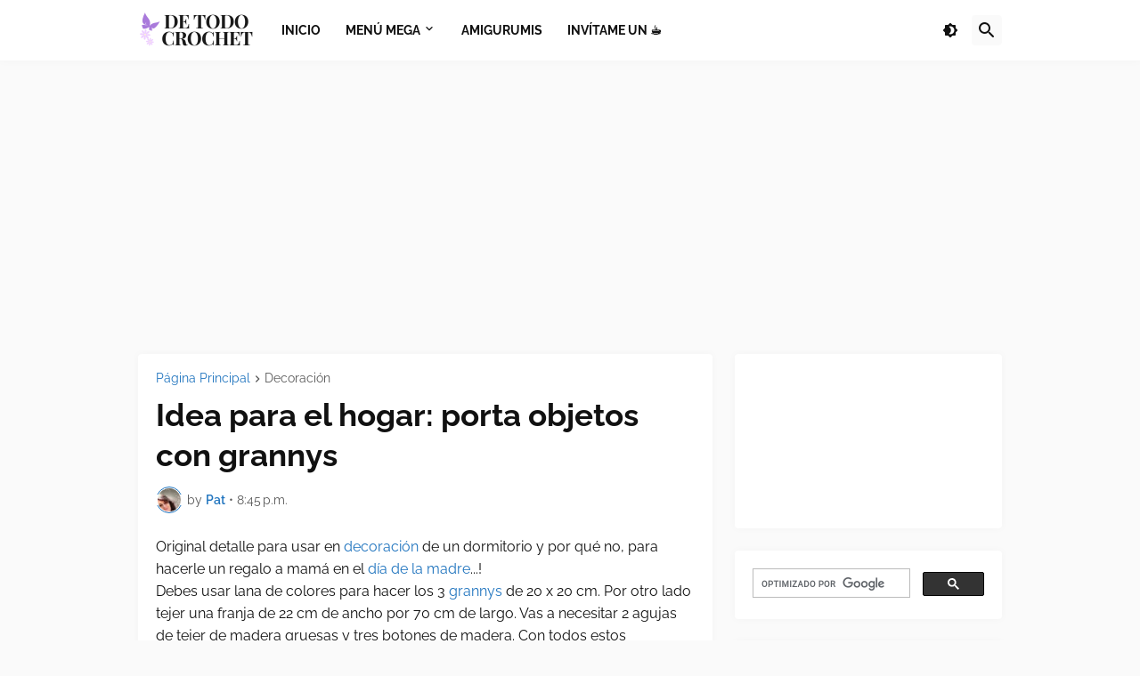

--- FILE ---
content_type: text/html; charset=UTF-8
request_url: https://www.detodocrochet.com/2014/10/idea-para-el-hogar-porta-objetos-con.html
body_size: 45870
content:
<!DOCTYPE html>
<html class='ltr' dir='ltr' lang='es_419' xmlns='http://www.w3.org/1999/xhtml' xmlns:b='http://www.google.com/2005/gml/b' xmlns:data='http://www.google.com/2005/gml/data' xmlns:expr='http://www.google.com/2005/gml/expr'>
<head>
<meta content='6815F43D60942901A45929A345371E7D' name='msvalidate.01'/>
<meta content='text/html; charset=UTF-8' http-equiv='Content-Type'/>
<meta content='width=device-width, initial-scale=1, minimum-scale=1, maximum-scale=1, user-scalable=yes' name='viewport'/>
<title>Idea para el hogar: porta objetos con grannys</title>
<link href='https://www.detodocrochet.com/' rel='dns-prefetch'/>
<link href='https://fonts.googleapis.com/' rel='dns-prefetch'/>
<link href='https://fonts.gstatic.com/' rel='dns-prefetch'/>
<link href='https://cdnjs.cloudflare.com/' rel='dns-prefetch'/>
<link href='https://1.bp.blogspot.com/' rel='dns-prefetch'/>
<link href='https://2.bp.blogspot.com/' rel='dns-prefetch'/>
<link href='https://3.bp.blogspot.com/' rel='dns-prefetch'/>
<link href='https://4.bp.blogspot.com/' rel='dns-prefetch'/>
<link href='https://blogger.googleusercontent.com/' rel='dns-prefetch'/>
<link href='https://lh5.googleusercontent.com/' rel='dns-prefetch'/>
<link href='https://www.blogger.com/' rel='dns-prefetch'/>
<meta content='blogger' name='generator'/>
<link href='https://www.detodocrochet.com/favicon.ico' rel='icon' type='image/x-icon'/>
<meta content='#1E73BE' name='theme-color'/>
<link href='https://www.detodocrochet.com/2014/10/idea-para-el-hogar-porta-objetos-con.html' rel='canonical'/>
<meta content='Idea para el hogar: porta objetos con grannys' name='description'/>
<!-- Metadata for Open Graph protocol. See http://ogp.me/. -->
<meta content='es_419' property='og:locale'/>
<meta content='article' property='og:type'/>
<meta content='Idea para el hogar: porta objetos con grannys' property='og:title'/>
<meta content='https://www.detodocrochet.com/2014/10/idea-para-el-hogar-porta-objetos-con.html' property='og:url'/>
<meta content='Idea para el hogar: porta objetos con grannys' property='og:description'/>
<meta content='De todo Crochet' property='og:site_name'/>
<meta content='https://blogger.googleusercontent.com/img/b/R29vZ2xl/AVvXsEjn5iYrKaR0-YR7bLXdDYQw7EVhqqGYL6ApM33ixnl_Tb3BeWQ_X7jetxHZxbBzsVrUPOKfL-9lv4wt_COE0nvkF2M8rNPGsF_zu8mr0odAJ0X5klmYYxu1PWAy9aFvjVndpkEh-TbJKirJ/w1600/ea66a46b20e12acfe0f29116da1fe431.jpg' property='og:image'/>
<meta content='https://blogger.googleusercontent.com/img/b/R29vZ2xl/AVvXsEjn5iYrKaR0-YR7bLXdDYQw7EVhqqGYL6ApM33ixnl_Tb3BeWQ_X7jetxHZxbBzsVrUPOKfL-9lv4wt_COE0nvkF2M8rNPGsF_zu8mr0odAJ0X5klmYYxu1PWAy9aFvjVndpkEh-TbJKirJ/w1600/ea66a46b20e12acfe0f29116da1fe431.jpg' name='twitter:image'/>
<meta content='summary_large_image' name='twitter:card'/>
<meta content='Idea para el hogar: porta objetos con grannys' name='twitter:title'/>
<meta content='https://www.detodocrochet.com/2014/10/idea-para-el-hogar-porta-objetos-con.html' name='twitter:domain'/>
<meta content='Idea para el hogar: porta objetos con grannys' name='twitter:description'/>
<link rel="alternate" type="application/atom+xml" title="De todo Crochet - Atom" href="https://www.detodocrochet.com/feeds/posts/default" />
<link rel="alternate" type="application/rss+xml" title="De todo Crochet - RSS" href="https://www.detodocrochet.com/feeds/posts/default?alt=rss" />
<link rel="service.post" type="application/atom+xml" title="De todo Crochet - Atom" href="https://www.blogger.com/feeds/3548751154405217488/posts/default" />

<link rel="alternate" type="application/atom+xml" title="De todo Crochet - Atom" href="https://www.detodocrochet.com/feeds/3456079842004046487/comments/default" />
<link href='https://cdnjs.cloudflare.com/ajax/libs/font-awesome/6.4.2/css/brands.min.css' rel='stylesheet'/>
<!-- Theme CSS Style -->
<style id='page-skin-1' type='text/css'><!--
/*
-----------------------------------------------
Blogger Template Style
Name:         Starter
Version:      2.0.0 - Premium
Author:       Pro Blogger Templates
Author Url:   https://probloggertemplates.com/
-----------------------------------------------*/
/*-- Google Fonts --*/
@font-face{font-family:'Raleway';font-style:italic;font-weight:400;font-display:swap;src:url(https://fonts.gstatic.com/s/raleway/v19/1Ptsg8zYS_SKggPNyCg4QIFqPfE.woff2) format("woff2");unicode-range:U+0460-052F,U+1C80-1C88,U+20B4,U+2DE0-2DFF,U+A640-A69F,U+FE2E-FE2F}
@font-face{font-family:'Raleway';font-style:italic;font-weight:400;font-display:swap;src:url(https://fonts.gstatic.com/s/raleway/v19/1Ptsg8zYS_SKggPNyCg4SYFqPfE.woff2) format("woff2");unicode-range:U+0400-045F,U+0490-0491,U+04B0-04B1,U+2116}
@font-face{font-family:'Raleway';font-style:italic;font-weight:400;font-display:swap;src:url(https://fonts.gstatic.com/s/raleway/v19/1Ptsg8zYS_SKggPNyCg4QoFqPfE.woff2) format("woff2");unicode-range:U+0102-0103,U+0110-0111,U+0128-0129,U+0168-0169,U+01A0-01A1,U+01AF-01B0,U+1EA0-1EF9,U+20AB}
@font-face{font-family:'Raleway';font-style:italic;font-weight:400;font-display:swap;src:url(https://fonts.gstatic.com/s/raleway/v19/1Ptsg8zYS_SKggPNyCg4Q4FqPfE.woff2) format("woff2");unicode-range:U+0100-024F,U+0259,U+1E00-1EFF,U+2020,U+20A0-20AB,U+20AD-20CF,U+2113,U+2C60-2C7F,U+A720-A7FF}
@font-face{font-family:'Raleway';font-style:italic;font-weight:400;font-display:swap;src:url(https://fonts.gstatic.com/s/raleway/v19/1Ptsg8zYS_SKggPNyCg4TYFq.woff2) format("woff2");unicode-range:U+0000-00FF,U+0131,U+0152-0153,U+02BB-02BC,U+02C6,U+02DA,U+02DC,U+2000-206F,U+2074,U+20AC,U+2122,U+2191,U+2193,U+2212,U+2215,U+FEFF,U+FFFD}
@font-face{font-family:'Raleway';font-style:italic;font-weight:500;font-display:swap;src:url(https://fonts.gstatic.com/s/raleway/v19/1Ptsg8zYS_SKggPNyCg4QIFqPfE.woff2) format("woff2");unicode-range:U+0460-052F,U+1C80-1C88,U+20B4,U+2DE0-2DFF,U+A640-A69F,U+FE2E-FE2F}
@font-face{font-family:'Raleway';font-style:italic;font-weight:500;font-display:swap;src:url(https://fonts.gstatic.com/s/raleway/v19/1Ptsg8zYS_SKggPNyCg4SYFqPfE.woff2) format("woff2");unicode-range:U+0400-045F,U+0490-0491,U+04B0-04B1,U+2116}
@font-face{font-family:'Raleway';font-style:italic;font-weight:500;font-display:swap;src:url(https://fonts.gstatic.com/s/raleway/v19/1Ptsg8zYS_SKggPNyCg4QoFqPfE.woff2) format("woff2");unicode-range:U+0102-0103,U+0110-0111,U+0128-0129,U+0168-0169,U+01A0-01A1,U+01AF-01B0,U+1EA0-1EF9,U+20AB}
@font-face{font-family:'Raleway';font-style:italic;font-weight:500;font-display:swap;src:url(https://fonts.gstatic.com/s/raleway/v19/1Ptsg8zYS_SKggPNyCg4Q4FqPfE.woff2) format("woff2");unicode-range:U+0100-024F,U+0259,U+1E00-1EFF,U+2020,U+20A0-20AB,U+20AD-20CF,U+2113,U+2C60-2C7F,U+A720-A7FF}
@font-face{font-family:'Raleway';font-style:italic;font-weight:500;font-display:swap;src:url(https://fonts.gstatic.com/s/raleway/v19/1Ptsg8zYS_SKggPNyCg4TYFq.woff2) format("woff2");unicode-range:U+0000-00FF,U+0131,U+0152-0153,U+02BB-02BC,U+02C6,U+02DA,U+02DC,U+2000-206F,U+2074,U+20AC,U+2122,U+2191,U+2193,U+2212,U+2215,U+FEFF,U+FFFD}
@font-face{font-family:'Raleway';font-style:italic;font-weight:600;font-display:swap;src:url(https://fonts.gstatic.com/s/raleway/v19/1Ptsg8zYS_SKggPNyCg4QIFqPfE.woff2) format("woff2");unicode-range:U+0460-052F,U+1C80-1C88,U+20B4,U+2DE0-2DFF,U+A640-A69F,U+FE2E-FE2F}
@font-face{font-family:'Raleway';font-style:italic;font-weight:600;font-display:swap;src:url(https://fonts.gstatic.com/s/raleway/v19/1Ptsg8zYS_SKggPNyCg4SYFqPfE.woff2) format("woff2");unicode-range:U+0400-045F,U+0490-0491,U+04B0-04B1,U+2116}
@font-face{font-family:'Raleway';font-style:italic;font-weight:600;font-display:swap;src:url(https://fonts.gstatic.com/s/raleway/v19/1Ptsg8zYS_SKggPNyCg4QoFqPfE.woff2) format("woff2");unicode-range:U+0102-0103,U+0110-0111,U+0128-0129,U+0168-0169,U+01A0-01A1,U+01AF-01B0,U+1EA0-1EF9,U+20AB}
@font-face{font-family:'Raleway';font-style:italic;font-weight:600;font-display:swap;src:url(https://fonts.gstatic.com/s/raleway/v19/1Ptsg8zYS_SKggPNyCg4Q4FqPfE.woff2) format("woff2");unicode-range:U+0100-024F,U+0259,U+1E00-1EFF,U+2020,U+20A0-20AB,U+20AD-20CF,U+2113,U+2C60-2C7F,U+A720-A7FF}
@font-face{font-family:'Raleway';font-style:italic;font-weight:600;font-display:swap;src:url(https://fonts.gstatic.com/s/raleway/v19/1Ptsg8zYS_SKggPNyCg4TYFq.woff2) format("woff2");unicode-range:U+0000-00FF,U+0131,U+0152-0153,U+02BB-02BC,U+02C6,U+02DA,U+02DC,U+2000-206F,U+2074,U+20AC,U+2122,U+2191,U+2193,U+2212,U+2215,U+FEFF,U+FFFD}
@font-face{font-family:'Raleway';font-style:italic;font-weight:700;font-display:swap;src:url(https://fonts.gstatic.com/s/raleway/v19/1Ptsg8zYS_SKggPNyCg4QIFqPfE.woff2) format("woff2");unicode-range:U+0460-052F,U+1C80-1C88,U+20B4,U+2DE0-2DFF,U+A640-A69F,U+FE2E-FE2F}
@font-face{font-family:'Raleway';font-style:italic;font-weight:700;font-display:swap;src:url(https://fonts.gstatic.com/s/raleway/v19/1Ptsg8zYS_SKggPNyCg4SYFqPfE.woff2) format("woff2");unicode-range:U+0400-045F,U+0490-0491,U+04B0-04B1,U+2116}
@font-face{font-family:'Raleway';font-style:italic;font-weight:700;font-display:swap;src:url(https://fonts.gstatic.com/s/raleway/v19/1Ptsg8zYS_SKggPNyCg4QoFqPfE.woff2) format("woff2");unicode-range:U+0102-0103,U+0110-0111,U+0128-0129,U+0168-0169,U+01A0-01A1,U+01AF-01B0,U+1EA0-1EF9,U+20AB}
@font-face{font-family:'Raleway';font-style:italic;font-weight:700;font-display:swap;src:url(https://fonts.gstatic.com/s/raleway/v19/1Ptsg8zYS_SKggPNyCg4Q4FqPfE.woff2) format("woff2");unicode-range:U+0100-024F,U+0259,U+1E00-1EFF,U+2020,U+20A0-20AB,U+20AD-20CF,U+2113,U+2C60-2C7F,U+A720-A7FF}
@font-face{font-family:'Raleway';font-style:italic;font-weight:700;font-display:swap;src:url(https://fonts.gstatic.com/s/raleway/v19/1Ptsg8zYS_SKggPNyCg4TYFq.woff2) format("woff2");unicode-range:U+0000-00FF,U+0131,U+0152-0153,U+02BB-02BC,U+02C6,U+02DA,U+02DC,U+2000-206F,U+2074,U+20AC,U+2122,U+2191,U+2193,U+2212,U+2215,U+FEFF,U+FFFD}
@font-face{font-family:'Raleway';font-style:normal;font-weight:400;font-display:swap;src:url(https://fonts.gstatic.com/s/raleway/v19/1Ptug8zYS_SKggPNyCAIT5lu.woff2) format("woff2");unicode-range:U+0460-052F,U+1C80-1C88,U+20B4,U+2DE0-2DFF,U+A640-A69F,U+FE2E-FE2F}
@font-face{font-family:'Raleway';font-style:normal;font-weight:400;font-display:swap;src:url(https://fonts.gstatic.com/s/raleway/v19/1Ptug8zYS_SKggPNyCkIT5lu.woff2) format("woff2");unicode-range:U+0400-045F,U+0490-0491,U+04B0-04B1,U+2116}
@font-face{font-family:'Raleway';font-style:normal;font-weight:400;font-display:swap;src:url(https://fonts.gstatic.com/s/raleway/v19/1Ptug8zYS_SKggPNyCIIT5lu.woff2) format("woff2");unicode-range:U+0102-0103,U+0110-0111,U+0128-0129,U+0168-0169,U+01A0-01A1,U+01AF-01B0,U+1EA0-1EF9,U+20AB}
@font-face{font-family:'Raleway';font-style:normal;font-weight:400;font-display:swap;src:url(https://fonts.gstatic.com/s/raleway/v19/1Ptug8zYS_SKggPNyCMIT5lu.woff2) format("woff2");unicode-range:U+0100-024F,U+0259,U+1E00-1EFF,U+2020,U+20A0-20AB,U+20AD-20CF,U+2113,U+2C60-2C7F,U+A720-A7FF}
@font-face{font-family:'Raleway';font-style:normal;font-weight:400;font-display:swap;src:url(https://fonts.gstatic.com/s/raleway/v19/1Ptug8zYS_SKggPNyC0ITw.woff2) format("woff2");unicode-range:U+0000-00FF,U+0131,U+0152-0153,U+02BB-02BC,U+02C6,U+02DA,U+02DC,U+2000-206F,U+2074,U+20AC,U+2122,U+2191,U+2193,U+2212,U+2215,U+FEFF,U+FFFD}
@font-face{font-family:'Raleway';font-style:normal;font-weight:500;font-display:swap;src:url(https://fonts.gstatic.com/s/raleway/v19/1Ptug8zYS_SKggPNyCAIT5lu.woff2) format("woff2");unicode-range:U+0460-052F,U+1C80-1C88,U+20B4,U+2DE0-2DFF,U+A640-A69F,U+FE2E-FE2F}
@font-face{font-family:'Raleway';font-style:normal;font-weight:500;font-display:swap;src:url(https://fonts.gstatic.com/s/raleway/v19/1Ptug8zYS_SKggPNyCkIT5lu.woff2) format("woff2");unicode-range:U+0400-045F,U+0490-0491,U+04B0-04B1,U+2116}
@font-face{font-family:'Raleway';font-style:normal;font-weight:500;font-display:swap;src:url(https://fonts.gstatic.com/s/raleway/v19/1Ptug8zYS_SKggPNyCIIT5lu.woff2) format("woff2");unicode-range:U+0102-0103,U+0110-0111,U+0128-0129,U+0168-0169,U+01A0-01A1,U+01AF-01B0,U+1EA0-1EF9,U+20AB}
@font-face{font-family:'Raleway';font-style:normal;font-weight:500;font-display:swap;src:url(https://fonts.gstatic.com/s/raleway/v19/1Ptug8zYS_SKggPNyCMIT5lu.woff2) format("woff2");unicode-range:U+0100-024F,U+0259,U+1E00-1EFF,U+2020,U+20A0-20AB,U+20AD-20CF,U+2113,U+2C60-2C7F,U+A720-A7FF}
@font-face{font-family:'Raleway';font-style:normal;font-weight:500;font-display:swap;src:url(https://fonts.gstatic.com/s/raleway/v19/1Ptug8zYS_SKggPNyC0ITw.woff2) format("woff2");unicode-range:U+0000-00FF,U+0131,U+0152-0153,U+02BB-02BC,U+02C6,U+02DA,U+02DC,U+2000-206F,U+2074,U+20AC,U+2122,U+2191,U+2193,U+2212,U+2215,U+FEFF,U+FFFD}
@font-face{font-family:'Raleway';font-style:normal;font-weight:600;font-display:swap;src:url(https://fonts.gstatic.com/s/raleway/v19/1Ptug8zYS_SKggPNyCAIT5lu.woff2) format("woff2");unicode-range:U+0460-052F,U+1C80-1C88,U+20B4,U+2DE0-2DFF,U+A640-A69F,U+FE2E-FE2F}
@font-face{font-family:'Raleway';font-style:normal;font-weight:600;font-display:swap;src:url(https://fonts.gstatic.com/s/raleway/v19/1Ptug8zYS_SKggPNyCkIT5lu.woff2) format("woff2");unicode-range:U+0400-045F,U+0490-0491,U+04B0-04B1,U+2116}
@font-face{font-family:'Raleway';font-style:normal;font-weight:600;font-display:swap;src:url(https://fonts.gstatic.com/s/raleway/v19/1Ptug8zYS_SKggPNyCIIT5lu.woff2) format("woff2");unicode-range:U+0102-0103,U+0110-0111,U+0128-0129,U+0168-0169,U+01A0-01A1,U+01AF-01B0,U+1EA0-1EF9,U+20AB}
@font-face{font-family:'Raleway';font-style:normal;font-weight:600;font-display:swap;src:url(https://fonts.gstatic.com/s/raleway/v19/1Ptug8zYS_SKggPNyCMIT5lu.woff2) format("woff2");unicode-range:U+0100-024F,U+0259,U+1E00-1EFF,U+2020,U+20A0-20AB,U+20AD-20CF,U+2113,U+2C60-2C7F,U+A720-A7FF}
@font-face{font-family:'Raleway';font-style:normal;font-weight:600;font-display:swap;src:url(https://fonts.gstatic.com/s/raleway/v19/1Ptug8zYS_SKggPNyC0ITw.woff2) format("woff2");unicode-range:U+0000-00FF,U+0131,U+0152-0153,U+02BB-02BC,U+02C6,U+02DA,U+02DC,U+2000-206F,U+2074,U+20AC,U+2122,U+2191,U+2193,U+2212,U+2215,U+FEFF,U+FFFD}
@font-face{font-family:'Raleway';font-style:normal;font-weight:700;font-display:swap;src:url(https://fonts.gstatic.com/s/raleway/v19/1Ptug8zYS_SKggPNyCAIT5lu.woff2) format("woff2");unicode-range:U+0460-052F,U+1C80-1C88,U+20B4,U+2DE0-2DFF,U+A640-A69F,U+FE2E-FE2F}
@font-face{font-family:'Raleway';font-style:normal;font-weight:700;font-display:swap;src:url(https://fonts.gstatic.com/s/raleway/v19/1Ptug8zYS_SKggPNyCkIT5lu.woff2) format("woff2");unicode-range:U+0400-045F,U+0490-0491,U+04B0-04B1,U+2116}
@font-face{font-family:'Raleway';font-style:normal;font-weight:700;font-display:swap;src:url(https://fonts.gstatic.com/s/raleway/v19/1Ptug8zYS_SKggPNyCIIT5lu.woff2) format("woff2");unicode-range:U+0102-0103,U+0110-0111,U+0128-0129,U+0168-0169,U+01A0-01A1,U+01AF-01B0,U+1EA0-1EF9,U+20AB}
@font-face{font-family:'Raleway';font-style:normal;font-weight:700;font-display:swap;src:url(https://fonts.gstatic.com/s/raleway/v19/1Ptug8zYS_SKggPNyCMIT5lu.woff2) format("woff2");unicode-range:U+0100-024F,U+0259,U+1E00-1EFF,U+2020,U+20A0-20AB,U+20AD-20CF,U+2113,U+2C60-2C7F,U+A720-A7FF}
@font-face{font-family:'Raleway';font-style:normal;font-weight:700;font-display:swap;src:url(https://fonts.gstatic.com/s/raleway/v19/1Ptug8zYS_SKggPNyC0ITw.woff2) format("woff2");unicode-range:U+0000-00FF,U+0131,U+0152-0153,U+02BB-02BC,U+02C6,U+02DA,U+02DC,U+2000-206F,U+2074,U+20AC,U+2122,U+2191,U+2193,U+2212,U+2215,U+FEFF,U+FFFD}
/*-- Material Icons Font --*/
@font-face{font-family:"Material Icons Round";font-display:swap;font-style:normal;font-weight:400;src:url(https://fonts.gstatic.com/s/materialiconsround/v65/LDItaoyNOAY6Uewc665JcIzCKsKc_M9flwmP.woff2) format("woff2")}.mir{font-family:"Material Icons Round";font-weight:400;font-style:normal;font-size:24px;line-height:1;letter-spacing:normal;text-transform:none;display:inline-block;white-space:nowrap;word-wrap:normal;direction:ltr;-webkit-font-feature-settings:liga;-webkit-font-smoothing:antialiased}
/*-- CSS Variables --*/
:root{
--body-font:'Raleway', Arial, sans-serif;
--menu-font:'Raleway', Arial, sans-serif;
--title-font:'Raleway', Arial, sans-serif;
--text-font:'Raleway', Arial, sans-serif;
--body-bg-color:#FAFAFA;
--body-bg:#FAFAFA none repeat fixed top left;
--outer-bg:#FAFAFA;
--main-color:#1E73BE;
--title-color:#111111;
--title-hover-color:#1E73BE;
--meta-color:#595959;
--text-color:#111111;
--header-bg:#FFFFFF;
--header-color:#111111;
--header-hover-color:#1E73BE;
--submenu-bg:#FFFFFF;
--submenu-color:#111111;
--submenu-hover-color:#1E73BE;
--megamenu-bg:#FFFFFF;
--megamenu-color:#111111;
--megamenu-hover-color:#1E73BE;
--megamenu-meta-color:#898989;
--mobilemenu-bg:#FAFAFA;
--mobilemenu-header-bg:#FAFAFA;
--mobilemenu-color:#111111;
--mobilemenu-hover-color:#1E73BE;
--widget-bg:#FFFFFF;
--footer-bg:#FFFFFF;
--footer-color:#111111;
--footer-hover-color:#1E73BE;
--footerbar-bg:#111111;
--footerbar-color:#FFFFFF;
--footerbar-hover-color:#1E73BE;
--cookie-bg:#FFFFFF;
--cookie-color:#111111;
--button-bg:#1E73BE;
--button-color:#FFFFFF;
--button-hover-bg:#1B67AB;
--button-hover-color:#FFFFFF;
--gray-bg:rgba(155,155,155,0.05);
--avatar-shadow:0px 1px 4px rgba(0,0,0,0.05);
--field-focus:0 0 0 2px #1E73BE20;
--btn-focus:0 0 0 2px #1E73BE20;
--border-color:rgba(155,155,155,0.15);
--radius:4px;
--shadow:0 0 10px rgba(0,0,0,0.03);
}
html.is-dark{
--body-bg-color:#222222;
--body-bg:#FAFAFA none repeat fixed top left;
--outer-bg:#111111;
--title-color:#f6f7f8;
--title-hover-color:#1E73BE;
--meta-color:#aaaaaa;
--text-color:#b4b6b8;
--header-bg:#191919;
--header-color:#f6f7f8;
--header-hover-color:#1E73BE;
--submenu-bg:#222222;
--submenu-color:#f6f7f8;
--submenu-hover-color:#1E73BE;
--megamenu-bg:#222222;
--megamenu-color:#f6f7f8;
--megamenu-hover-color:#1E73BE;
--megamenu-meta-color:#aaaaaa;
--mobilemenu-bg:#111111;
--mobilemenu-header-bg:#191919;
--mobilemenu-color:#f6f7f8;
--mobilemenu-hover-color:#1E73BE;
--widget-bg:#191919;
--footer-bg:#191919;
--footer-color:#b4b6b8;
--footer-hover-color:#1E73BE;
--footerbar-bg:#111111;
--footerbar-color:#f6f7f8;
--footerbar-hover-color:#1E73BE;
--cookie-bg:#191919;
--cookie-color:#b4b6b8;
--button-bg:#1E73BE;
--button-color:#ffffff;
--button-hover-bg:#1B67AB;
--button-hover-color:#FFFFFF;
--gray-bg:rgba(255,255,255,0.02);
--border-color:rgba(255,255,255,0.02);
--shadow: 0 0 10px rgba(0,0,0,0.03);
}
html.rtl{
--body-font:'Tajawal',Arial,sans-serif;
--menu-font:'Tajawal',Arial,sans-serif;
--title-font:'Tajawal',Arial,sans-serif;
--text-font:'Tajawal',Arial,sans-serif;
}
/*-- Reset CSS --*/
html,body,a,abbr,acronym,address,applet,b,big,blockquote,caption,center,cite,code,dd,del,dfn,div,dl,dt,em,fieldset,font,form,input,button,h1,h2,h3,h4,h5,h6,i,iframe,img,ins,kbd,label,legend,li,object,p,pre,q,s,samp,small,span,strike,strong,sub,sup,table,tbody,td,tfoot,th,thead,tr,tt,u,ul,var{padding:0;margin:0;border:0;outline:none;vertical-align:baseline;background:0 0;text-decoration:none}dl,ul{list-style-position:inside;list-style:none}ul li{list-style:none}caption{text-align:center}img{border:none;position:relative}a,a:visited{text-decoration:none}.clearfix{clear:both}.section,.widget,.widget ul{margin:0;padding:0}a{color:var(--main-color)}a img{border:0}abbr{text-decoration:none}.CSS_LIGHTBOX{z-index:999999!important}.CSS_LIGHTBOX_ATTRIBUTION_INDEX_CONTAINER .CSS_HCONT_CHILDREN_HOLDER > .CSS_LAYOUT_COMPONENT.CSS_HCONT_CHILD:first-child > .CSS_LAYOUT_COMPONENT{opacity:0}.separator a{text-decoration:none!important;clear:none!important;float:none!important;margin-left:0!important;margin-right:0!important}#Navbar1,#navbar-iframe,.widget-item-control,a.quickedit,.home-link,.feed-links{display:none!important}.center{display:table;margin:0 auto;position:relative}.widget > h2,.widget > h3{display:none}.widget iframe,.widget img{max-width:100%}button,input,select,textarea{background:transparent;font-family:var(--body-font);-webkit-appearance:none;-moz-appearance:none;appearance:none;outline:none;border-radius:0}button{cursor:pointer}input[type="search"]::-webkit-search-cancel-button{-webkit-appearance:none}
/*-- Style CSS --*/
*{box-sizing:border-box}
html{position:relative;word-break:break-word;word-wrap:break-word;text-rendering:optimizeLegibility;-webkit-font-smoothing:antialiased;-webkit-text-size-adjust:100%}
body{position:relative;background:var(--body-bg);background-color:var(--body-bg-color);font-family:var(--body-font);font-size:16px;color:var(--text-color);font-weight:400;font-style:normal;line-height:1.4em}
.rtl{direction:rtl}
h1,h2,h3,h4,h5,h6{font-family:var(--title-font);font-weight:700}
a,input,button{transition:all .0s ease}
#outer-wrapper{position:relative;overflow:hidden;width:100%;max-width:100%;background-color:var(--outer-bg);margin:0 auto;padding:0}
.is-boxed #outer-wrapper{width:1020px;max-width:100%;box-shadow:0 0 20px rgba(0,0,0,0.1)}
.is-dark .is-boxed #outer-wrapper{box-shadow:0 0 20px rgba(0,0,0,0.3)}
.container{position:relative}
.row-x1{width:970px;max-width:100%}
.row-x2{width:100%}
.flex-center{display:flex;justify-content:center}
.flex-col{display:flex;flex-direction:column}
.flex-sb{display:flex;justify-content:space-between}
#content-wrapper{float:left;width:100%;overflow:hidden;padding:25px 0}
.is-left #content-wrapper > .container,.rtl .is-right #content-wrapper > .container{flex-direction:row-reverse}
.rtl .is-left #content-wrapper > .container{flex-direction:row}
.theiaStickySidebar:before,.theiaStickySidebar:after{content:'';display:table;clear:both}
#main-wrapper{position:relative;width:calc(100% - 325px)}
.no-sidebar #main-wrapper{width:100%}
#sidebar-wrapper{position:relative;width:300px}
.no-sidebar #sidebar-wrapper{display:none}
.btn{position:relative;border-radius:var(--radius)}
.entry-image-wrap,.author-avatar-wrap,.comments .avatar-image-container{display:block;position:relative;overflow:hidden;background-color:var(--gray-bg);z-index:5;color:transparent}
.entry-image-wrap{border-radius:var(--radius)}
.entry-image,.author-avatar{display:block;position:relative;width:100%;height:100%;background-size:cover;background-position:center center;background-repeat:no-repeat;z-index:1;opacity:0;transition:opacity .35s ease,filter 0s ease}
.entry-image.pbt-lazy,.author-avatar.pbt-lazy{opacity:1}
.entry-image-wrap:hover .entry-image,.cs:hover .entry-image-wrap .entry-image{filter:brightness(1.03)}
.entry-image-wrap.is-video:after{display:flex;position:absolute;content:'\e037';top:50%;right:50%;width:38px;height:27px;background-color:rgba(0,0,0,0.5);font-family:'Material Icons Round';font-size:25px;color:#fff;font-weight:400;align-items:center;justify-content:center;z-index:5;transform:translate(50%,-50%);box-sizing:border-box;padding:0 0 0 1px;margin:0;border-radius:6px;box-shadow:0 1px 3px 0 rgba(0,0,0,0.1)}
.entry-image-wrap.is-video:hover:after,.cs:hover .entry-image-wrap.is-video:after{background-color:#f50000}
.cs .entry-image-wrap.is-video:after{top:15px;right:15px;transform:translate(0)}
.rtl .cs .entry-image-wrap.is-video:after{left:15px;right:unset}
.entry-category{display:flex;width:-moz-fit-content;width:fit-content;height:20px;background-color:var(--main-color);font-size:16px;color:#fff;align-items:center;padding:0 10px;margin:0 0 10px;border-radius:20px}
.entry-title{color:var(--title-color);font-weight:700;line-height:1.3em}
.entry-title a{display:block;color:var(--title-color)}
.entry-title a:hover{color:var(--title-hover-color)}
.entry-meta{display:flex;font-size:16px;color:var(--meta-color);font-weight:400;margin:4px 0 0}
.entry-meta .mi{display:flex}
.entry-meta .mi,.entry-meta .sp{margin:0 4px 0 0}
.rtl .entry-meta .mi,.rtl .entry-meta .sp{margin:0 0 0 4px}
.entry-meta .author-name{color:var(--main-color);font-weight:600}
.excerpt{font-family:var(--text-font);line-height:1.6em}
.before-mask:before{content:'';position:absolute;left:0;right:0;bottom:0;height:100%;background-image:linear-gradient(to bottom,rgba(0,0,0,0) 30%,rgba(0,0,0,0.5));-webkit-backface-visibility:hidden;backface-visibility:hidden;z-index:2;opacity:1;margin:0;transition:opacity .25s ease}
.cs{overflow:hidden}
.entry-info{position:absolute;left:0;bottom:0;width:100%;background:linear-gradient(to bottom,rgba(0,0,0,0),rgba(0,0,0,0.5));overflow:hidden;z-index:10;display:flex;flex-direction:column;padding:16px}
.entry-info .entry-title{color:#fff;text-shadow:0 1px 2px rgba(0,0,0,0.1)}
.entry-info .entry-meta{color:#c5c5c5;text-shadow:0 1px 2px rgba(0,0,0,0.1)}
.entry-info .entry-meta .author-name{color:#d5d5d5;font-weight:400}
.error-msg{display:flex;align-items:center;font-size:14px;color:var(--meta-color);padding:20px 0;font-weight:400}
.error-msg b{font-weight:500}
.loader{position:relative;width:100%;height:100%;overflow:hidden;display:flex;align-items:center;justify-content:center;margin:0}
.loader:after{content:'';display:block;width:30px;height:30px;box-sizing:border-box;margin:0;border:2px solid var(--main-color);border-right-color:var(--border-color);border-radius:100%;animation:spinner .65s infinite linear;transform-origin:center}
@-webkit-keyframes spinner {
0%{-webkit-transform:rotate(0deg);transform:rotate(0deg)}
to{-webkit-transform:rotate(1turn);transform:rotate(1turn)}
}
@keyframes spinner {
0%{-webkit-transform:rotate(0deg);transform:rotate(0deg)}
to{-webkit-transform:rotate(1turn);transform:rotate(1turn)}
}
.social a:before{display:block;font-family:'Font Awesome 6 Brands';font-style:normal;font-weight:400}
.social .twitter a:before{content:'\e61b'}
.social .rss a:before,.social .share a:before,.social .email a:before,.social .external-link a:before{content:'\e0e5';font-family:'Material Icons Round'}
.social .share a:before{content:'\e80d'}
.social .email a:before{content:'\e0be'}
.social .external-link a:before{content:'\e89e'}
.social-bg .blogger a,.social-bg-hover .blogger a:hover{background-color:#ff5722}
.social-bg .apple a,.social-bg-hover .apple a:hover{background-color:#333}
.social-bg .amazon a,.social-bg-hover .amazon a:hover{background-color:#fe9800}
.social-bg .microsoft a,.social-bg-hover .microsoft a:hover{background-color:#0067B8}
.social-bg .facebook a,.social-bg .facebook-f a,.social-bg-hover .facebook a:hover,.social-bg-hover .facebook-f a:hover{background-color:#3b5999}
.social-bg .twitter a,.social-bg .x-twitter a,.social-bg-hover .twitter a:hover,.social-bg-hover .x-twitter a:hover{background-color:#000000}
.social-bg .youtube a,.social-bg-hover .youtube a:hover{background-color:#f50000}
.social-bg .instagram a,.social-bg-hover .instagram a:hover{background:linear-gradient(15deg,#ffb13d,#dd277b,#4d5ed4)}
.social-bg .pinterest a,.social-bg .pinterest-p a,.social-bg-hover .pinterest a:hover,.social-bg-hover .pinterest-p a:hover{background-color:#ca2127}
.social-bg .dribbble a,.social-bg-hover .dribbble a:hover{background-color:#ea4c89}
.social-bg .linkedin a,.social-bg-hover .linkedin a:hover{background-color:#0077b5}
.social-bg .tumblr a,.social-bg-hover .tumblr a:hover{background-color:#365069}
.social-bg .twitch a,.social-bg-hover .twitch a:hover{background-color:#6441a5}
.social-bg .rss a,.social-bg-hover .rss a:hover{background-color:#ffc200}
.social-bg .skype a,.social-bg-hover .skype a:hover{background-color:#00aff0}
.social-bg .stumbleupon a,.social-bg-hover .stumbleupon a:hover{background-color:#eb4823}
.social-bg .vk a,.social-bg-hover .vk a:hover{background-color:#4a76a8}
.social-bg .stack-overflow a,.social-bg-hover .stack-overflow a:hover{background-color:#f48024}
.social-bg .github a,.social-bg-hover .github a:hover{background-color:#24292e}
.social-bg .soundcloud a,.social-bg-hover .soundcloud a:hover{background:linear-gradient(#ff7400,#ff3400)}
.social-bg .behance a,.social-bg-hover .behance a:hover{background-color:#191919}
.social-bg .digg a,.social-bg-hover .digg a:hover{background-color:#1b1a19}
.social-bg .delicious a,.social-bg-hover .delicious a:hover{background-color:#0076e8}
.social-bg .codepen a,.social-bg-hover .codepen a:hover{background-color:#000}
.social-bg .flipboard a,.social-bg-hover .flipboard a:hover{background-color:#f52828}
.social-bg .reddit a,.social-bg-hover .reddit a:hover{background-color:#ff4500}
.social-bg .whatsapp a,.social-bg-hover .whatsapp a:hover{background-color:#3fbb50}
.social-bg .messenger a,.social-bg-hover .messenger a:hover{background-color:#0084ff}
.social-bg .snapchat a,.social-bg-hover .snapchat a:hover{background-color:#ffe700}
.social-bg .telegram a,.social-bg-hover .telegram a:hover{background-color:#179cde}
.social-bg .steam a,.social-bg-hover .steam a:hover{background:linear-gradient(5deg,#0d89bc,#112c5b,#0d1c47)}
.social-bg .discord a,.social-bg-hover .discord a:hover{background-color:#7289da}
.social-bg .quora a,.social-bg-hover .quora a:hover{background-color:#b92b27}
.social-bg .tiktok a,.social-bg-hover .tiktok a:hover{background-color:#fe2c55}
.social-bg .share a,.social-bg-hover .share a:hover{background-color:var(--meta-color)}
.social-bg .email a,.social-bg-hover .email a:hover{background-color:#888}
.social-bg .line a,.social-bg-hover .line a:hover{background-color:#07b53b}
.social-bg .external-link a,.social-bg-hover .external-link a:hover{background-color:var(--title-color)}
.social-color .blogger a,.social-color-hover .blogger a:hover{color:#ff5722}
.social-color .apple a,.social-color-hover .apple a:hover{color:#333}
.social-color .amazon a,.social-color-hover .amazon a:hover{color:#fe9800}
.social-color .microsoft a,.social-color-hover .microsoft a:hover{color:#0067B8}
.social-color .facebook a,.social-color .facebook-f a,.social-color-hover .facebook a:hover,.social-color-hover .facebook-f a:hover{color:#3b5999}
.social-color .twitter a,.social-color .x-twitter a,.social-color-hover .twitter a:hover,.social-color-hover .x-twitter a:hover{color:#00000}
.social-color .youtube a,.social-color-hover .youtube a:hover{color:#f50000}
.social-color .instagram a,.social-color-hover .instagram a:hover{color:#dd277b}
.social-color .pinterest a,.social-color .pinterest-p a,.social-color-hover .pinterest a:hover,.social-color-hover .pinterest-p a:hover{color:#ca2127}
.social-color .dribbble a,.social-color-hover .dribbble a:hover{color:#ea4c89}
.social-color .linkedin a,.social-color-hover .linkedin a:hover{color:#0077b5}
.social-color .tumblr a,.social-color-hover .tumblr a:hover{color:#365069}
.social-color .twitch a,.social-color-hover .twitch a:hover{color:#6441a5}
.social-color .rss a,.social-color-hover .rss a:hover{color:#ffc200}
.social-color .skype a,.social-color-hover .skype a:hover{color:#00aff0}
.social-color .stumbleupon a,.social-color-hover .stumbleupon a:hover{color:#eb4823}
.social-color .vk a,.social-color-hover .vk a:hover{color:#4a76a8}
.social-color .stack-overflow a,.social-color-hover .stack-overflow a:hover{color:#f48024}
.social-color .github a,.social-color-hover .github a:hover{color:#24292e}
.social-color .soundcloud a,.social-color-hover .soundcloud a:hover{color:#ff7400}
.social-color .behance a,.social-color-hover .behance a:hover{color:#191919}
.social-color .digg a,.social-color-hover .digg a:hover{color:#1b1a19}
.social-color .delicious a,.social-color-hover .delicious a:hover{color:#0076e8}
.social-color .codepen a,.social-color-hover .codepen a:hover{color:#000}
.social-color .flipboard a,.social-color-hover .flipboard a:hover{color:#f52828}
.social-color .reddit a,.social-color-hover .reddit a:hover{color:#ff4500}
.social-color .whatsapp a,.social-color-hover .whatsapp a:hover{color:#3fbb50}
.social-color .messenger a,.social-color-hover .messenger a:hover{color:#0084ff}
.social-color .snapchat a,.social-color-hover .snapchat a:hover{color:#ffe700}
.social-color .telegram a,.social-color-hover .telegram a:hover{color:#179cde}
.social-color .steam a,.social-color-hover .steam a:hover{color:#112c5b}
.social-color .discord a,.social-color-hover .discord a:hover{color:#7289da}
.social-color .quora a,.social-color-hover .quora a:hover{color:#b92b27}
.social-color .tiktok a,.social-color-hover .tiktok a:hover{color:#fe2c55}
.social-color .share a,.social-color-hover .share a:hover{color:var(--meta-color)}
.social-color .email a,.social-color-hover .email a:hover{color:#888}
.social-color .line a,.social-color-hover .line a:hover{color:#07b53b}
.social-color .external-link a,.social-color-hover .external-link a:hover{color:var(--title-color)}
#header-wrapper{float:left;width:100%;z-index:50}
.main-header,.header-inner,.header-header{float:left;width:100%;height:68px;background-color:var(--header-bg)}
.header-inner{background-color:rgba(0,0,0,0)}
.header-header{box-shadow:var(--shadow)}
.header-inner.is-fixed{position:fixed;top:-68px;left:0;width:100%;z-index:990;backface-visibility:hidden;visibility:hidden;opacity:0;transition:all .25s ease}
.header-inner.is-fixed.show{top:0;opacity:1;visibility:visible;margin:0}
.header-inner.is-fixed.show .header-header{box-shadow:0 0 10px rgba(0,0,0,0.1)}
.is-boxed .header-header{float:none;width:1020px;max-width:100%;margin:0 auto;padding:0}
.header-items{position:relative;display:flex;flex-wrap:wrap;justify-content:space-between}
.flex-left{display:flex;align-items:center;z-index:10}
.flex-right{position:absolute;top:0;right:0;z-index:20}
.rtl .flex-right{left:0;right:unset}
.main-logo{display:flex;align-items:center;height:68px;overflow:hidden;margin:0 14px 0 0}
.rtl .main-logo{margin:0 0 0 14px}
.main-logo img{display:block;width:auto;height:auto;max-height:40px}
.main-logo .title{font-size:23px;color:var(--header-color);font-weight:700}
.main-logo .title a{color:var(--header-color)}
.main-logo .title a:hover{color:var(--header-hover-color)}
.main-logo #h1-off{display:none;visibility:hidden}
#starter-pro-main-nav{z-index:10}
#starter-pro-main-nav .widget,#starter-pro-main-nav .widget > .widget-title{display:none}
#starter-pro-main-nav .show-menu{display:block}
#starter-pro-main-nav ul#starter-pro-main-nav-menu{display:flex;flex-wrap:wrap;height:68px}
#starter-pro-main-nav ul > li{position:relative;display:flex}
#starter-pro-main-nav-menu > li > a{position:relative;display:flex;font-family:var(--menu-font);font-size:14px;color:var(--header-color);font-weight:700;align-items:center;text-transform:uppercase;padding:0 14px}
#starter-pro-main-nav-menu > li:hover > a{color:var(--header-hover-color)}
#starter-pro-main-nav ul > li > ul,#starter-pro-main-nav ul > li > .ul{position:absolute;left:0;top:68px;width:180px;background-color:var(--submenu-bg);z-index:99999;padding:5px 0;backface-visibility:hidden;visibility:hidden;opacity:0;border-radius:var(--radius);box-shadow:0 1px 2px rgba(0,0,0,0.1),0 5px 10px 0 rgba(0,0,0,0.1)}
.rtl #starter-pro-main-nav ul > li > ul,.rtl #starter-pro-main-nav ul > li > .ul{left:auto;right:0}
#starter-pro-main-nav ul > li > ul > li > ul{position:absolute;top:-5px;left:100%;transform:translate3d(-10px,0,0);margin:0}
.rtl #starter-pro-main-nav ul > li > ul > li > ul{left:unset;right:100%;transform:translate3d(10px,0,0)}
#starter-pro-main-nav ul > li > ul > li{display:block;float:none;position:relative}
.rtl #starter-pro-main-nav ul > li > ul > li{float:none}
#starter-pro-main-nav ul > li > ul > li a{position:relative;display:block;font-size:14px;color:var(--submenu-color);padding:8px 14px}
#starter-pro-main-nav ul > li > ul > li:hover > a{color:var(--submenu-hover-color)}
#starter-pro-main-nav ul > li.has-sub > a:after{content:'\e5cf';font-family:'Material Icons Round';font-size:16px;font-weight:400;margin:-4px 0 0 2px}
.rtl #starter-pro-main-nav ul > li.has-sub > a:after{margin:-4px 2px 0 0}
#starter-pro-main-nav ul > li > ul > li.has-sub > a:after{content:'\e5cc';float:right;margin:0}
.rtl #starter-pro-main-nav ul > li > ul > li.has-sub > a:after{content:'\e5cb';float:left;margin:0}
#starter-pro-main-nav ul ul,#starter-pro-main-nav ul .ul{transition:all 0 ease}
#starter-pro-main-nav ul > li:hover > ul,#starter-pro-main-nav ul > li:hover > .ul,#starter-pro-main-nav ul > li > ul > li:hover > ul{visibility:visible;opacity:1;transform:translate3d(0,0,0);margin:0}
#starter-pro-main-nav .mega-menu{position:static!important}
#starter-pro-main-nav .mega-menu > .ul{width:100%;background-color:var(--megamenu-bg);overflow:hidden;padding:20px}
.mega-menu .mega-items{display:grid;grid-template-columns:repeat(5,1fr);column-gap:20px}
.mega-menu .mega-items.no-items{grid-template-columns:1fr}
.mega-items .mega-item{width:100%;display:flex;flex-direction:column}
.mega-item .entry-image-wrap{width:100%;height:114px;z-index:1;margin:0 0 8px}
.mega-item .entry-title{font-size:15px}
.mega-item .entry-title a{color:var(--megamenu-color)}
.mega-item .entry-title a:hover{color:var(--megamenu-hover-color)}
.mega-item .entry-meta{color:var(--megamenu-meta-color)}
.mega-menu .error-msg{justify-content:center}
.mobile-menu-toggle{display:none;height:34px;font-size:26px;color:var(--header-color);align-items:center;padding:0 16px}
.mobile-menu-toggle:after{content:'\e5d2';font-family:'Material Icons Round';font-weight:400}
.mobile-menu-toggle:hover{color:var(--header-hover-color)}
.tgl-wrap{height:68px;background-color:var(--header-bg);display:flex;align-items:center;z-index:20}
.tgl-style{width:34px;height:34px;background-color:var(--gray-bg);color:var(--header-color);font-size:24px;display:flex;align-items:center;justify-content:center;z-index:20;border-radius:var(--radius)}
.darkmode-toggle{width:auto;background-color:transparent;font-size:18px;padding:0 15px}
.tgl-style:after{content:'\e8b6';font-family:'Material Icons Round';font-weight:400}
.darkmode-toggle:after{content:'\e3a9'}
.is-dark .darkmode-toggle:after{content:'\e3ac'}
.show-search{transition:opacity .17s ease}
.tgl-style:hover{color:var(--header-hover-color)}
#main-search-wrap{display:none;position:absolute;top:0;right:0;width:100%;height:68px;background-color:var(--header-bg);z-index:25}
.rtl #main-search-wrap{left:0;right:unset}
@-webkit-keyframes showSearch {
0%{width:80%;opacity:0}
100%{width:100%;opacity:1}
}
.main-search{position:relative;float:right;width:100%;height:100%;display:flex;align-items:center;animation:showSearch .17s ease}
.rtl .main-search{float:left}
.main-search .search-form{display:flex;flex:1;height:34px}
.main-search .search-input{width:100%;flex:1;font-family:inherit;font-size:16px;color:var(--header-color);font-weight:400;text-align:left}
.rtl .main-search .search-input{text-align:right}
.main-search .search-input::placeholder{color:var(--header-color);opacity:.65;outline:none}
.main-search .search-close{width:34px;height:34px;background-color:var(--gray-bg);color:var(--header-color);font-size:24px;display:flex;align-items:center;justify-content:center;cursor:pointer;z-index:20;border-radius:var(--radius)}
.main-search .search-close:before{display:block;content:'\e5cd';font-family:'Material Icons Round';font-weight:400}
.main-search .search-close:hover{color:var(--header-hover-color)}
.overlay{visibility:hidden;opacity:0;position:fixed;top:0;left:0;right:0;bottom:0;background-color:rgba(17,17,17,0.3);z-index:1000;-webkit-backdrop-filter:saturate(100%) blur(1px);-ms-backdrop-filter:saturate(100%) blur(1px);-o-backdrop-filter:saturate(100%) blur(1px);backdrop-filter:saturate(100%) blur(1px);margin:0;transition:all .25s ease}
#slide-menu{display:none;position:fixed;width:300px;height:100%;top:0;left:0;bottom:0;background-color:var(--mobilemenu-bg);overflow:hidden;z-index:1010;left:0;-webkit-transform:translateX(-100%);transform:translateX(-100%);visibility:hidden;box-shadow:3px 0 10px rgba(0,0,0,0.1);transition:all .25s ease}
.rtl #slide-menu{left:unset;right:0;-webkit-transform:translateX(100%);transform:translateX(100%)}
.nav-active #slide-menu,.rtl .nav-active #slide-menu{-webkit-transform:translateX(0);transform:translateX(0);visibility:visible}
.slide-menu-header{height:68px;background-color:var(--mobilemenu-header-bg);overflow:hidden;display:flex;align-items:center;justify-content:space-between;box-shadow:0 0 10px rgba(0,0,0,0.1)}
.is-dark .slide-menu-header{box-shadow:var(--shadow)}
.mobile-search{flex:1;padding:0 0 0 20px}
.rtl .mobile-search{padding:0 20px 0 0}
.mobile-search .search-form{display:flex;height:34px;justify-content:space-between;background-color:var(--gray-bg);overflow:hidden;border-radius:var(--radius)}
.mobile-search .search-input{width:100%;flex:1;font-size:14px;color:var(--mobilemenu-color);font-weight:400;padding:0 10px}
.mobile-search .search-input::placeholder{color:var(--mobilemenu-color);opacity:.65}
.mobile-search .search-action{font-size:16px;color:var(--mobilemenu-color);font-weight:400;opacity:.65;padding:0 10px}
.mobile-search .search-action:before{display:block;content:'\e8b6';font-family:'Material Icons Round';font-weight:400}
.mobile-search .search-action:hover{opacity:1}
.hide-mobile-menu{display:flex;height:100%;color:var(--mobilemenu-color);font-size:26px;align-items:center;cursor:pointer;z-index:20;padding:0 15px}
.hide-mobile-menu:before{content:'\e5cd';font-family:'Material Icons Round';font-weight:400}
.hide-mobile-menu:hover{color:var(--mobilemenu-hover-color)}
.slide-menu-flex{display:flex;height:calc(100% - 68px);flex-direction:column;justify-content:space-between;overflow:hidden;overflow-y:auto;-webkit-overflow-scrolling:touch}
.mobile-menu{padding:20px}
.mobile-menu .m-sub{display:none;grid-column:1/3;overflow:hidden}
.mobile-menu ul li a{display:block;font-size:14px;color:var(--mobilemenu-color);font-weight:400;padding:10px 0}
.mobile-menu > ul > li > a{font-family:var(--menu-font);font-weight:700;text-transform:uppercase}
.mobile-menu li.has-sub{display:grid;grid-template-columns:1fr 34px}
.mobile-menu .submenu-toggle{display:block;align-self:center;font-size:24px;color:var(--mobilemenu-color);text-align:right}
.rtl .mobile-menu .submenu-toggle{text-align:left}
.mobile-menu .submenu-toggle:after{content:'\e5cf';font-family:'Material Icons Round';font-weight:400}
.mobile-menu .expanded > .submenu-toggle:after{content:'\e5ce'}
.mobile-menu ul li a:hover,.mobile-menu .submenu-toggle:hover{color:var(--mobilemenu-hover-color)}
.mobile-menu li.has-sub li a{font-size:14px;opacity:.75;padding:10px}
.mobile-menu li.has-sub li li a{padding:10px 20px}
.mm-footer{padding:20px}
.mm-footer .mm-social{margin:0 0 10px}
.mm-footer ul{display:flex;flex-wrap:wrap}
.mm-footer li{margin:0 15px 0 0}
.rtl .mm-footer li{margin:0 0 0 15px}
.mm-footer li:last-child{margin:0}
.mm-footer .mm-menu li{margin-top:5px}
.mm-footer a{display:block;font-size:14px;color:var(--mobilemenu-color)}
.mm-footer .rss a,.mm-footer .email a,.mm-footer .external-link a{font-size:18px}
.mm-footer a:hover{color:var(--mobilemenu-hover-color)}
#header-ads-wrap{float:left;width:100%}
.header-ads .widget{position:relative;margin:25px 0 0}
.title-wrap{display:flex;align-items:center;justify-content:space-between;margin:0 0 20px}
.title-wrap > *{display:flex;align-items:center}
.title-wrap > .title{font-family:var(--title-font);font-size:18px;color:var(--title-color);font-weight:700}
.title-wrap > .has-icon:after{display:inline-block;content:'\e5cc';font-family:'Material Icons Round';font-size:20px;font-weight:400;margin:0 0 -3px -3px}
.rtl .title-wrap > .has-icon:after{content:'\e5cb';margin:0 -3px -3px 0}
#main{float:left;width:100%}
.queryMessage .query-info{display:flex;align-items:center;font-family:var(--title-font);font-size:18px;color:var(--title-color);font-weight:700;margin:0 0 20px}
.no-posts .queryMessage .query-info{margin:0}
.queryMessage .query-info:after{display:inline-block;content:'\e5cc';font-family:'Material Icons Round';font-size:20px;font-weight:400;margin:0 0 -3px -3px}
.rtl .queryMessage .query-info:after{content:'\e5cb';margin:0 -3px -3px 0}
.queryEmpty{display:block;font-size:15px;color:var(--text-color);text-align:center;margin:50px 0}
.index-post{display:flex;flex-direction:column;background-color:var(--widget-bg);padding:20px;margin:0 0 25px;border-radius:var(--radius);box-shadow:var(--shadow)}
.index-post.ad-type{display:block;width:100%;background-color:transparent;padding:0;box-shadow:none}
.index-post-wrap .index-post:last-child{margin:0}
.index-post .entry-header{display:flex;flex-direction:column}
.index-post .entry-title{font-size:28px}
.index-post .entry-meta{flex-wrap:wrap;font-size:13px;margin:13px 0 0}
.index-post .entry-content{display:flex;margin:20px 0 0}
.index-post .entry-image-wrap{width:210px;height:140px;margin:0 20px 0 0}
.rtl .index-post .entry-image-wrap{margin:0 0 0 20px}
.index-post .entry-excerpt{flex:1;font-size:15px;color:var(--text-color)}
.post-animated{-webkit-animation-duration:.5s;animation-duration:.5s}
@keyframes fadeInUp {
from{opacity:0;transform:translate3d(0,10px,0)}
to{opacity:1;transform:translate3d(0,0,0)}
}
.post-fadeInUp{animation-name:fadeInUp}
.item-post-inner{background-color:var(--widget-bg);padding:20px;border-radius:var(--radius);box-shadow:var(--shadow)}
#breadcrumb{display:flex;font-size:14px;color:var(--meta-color);font-weight:400;line-height:1;margin:0 0 10px}
#breadcrumb a{color:var(--meta-color)}
#breadcrumb a.home,#breadcrumb a:hover{color:var(--main-color)}
#breadcrumb .separator:after{content:'\e5cc';font-family:'Material Icons Round';font-size:16px;font-weight:400;font-style:normal;vertical-align:middle}
.rtl #breadcrumb .separator:after{content:'\e5cb'}
.item-post h1.entry-title{font-size:35px;font-weight:700;margin:0}
.item-post .has-meta h1.entry-title{margin-bottom:13px}
.p-eh .entry-meta{flex-wrap:wrap;justify-content:space-between;font-size:14px;margin:0}
.p-eh .entry-meta .align-left,.p-eh .entry-meta .align-right{display:flex;flex-wrap:wrap;align-items:center}
.p-eh .entry-meta .mi,.p-eh .entry-meta .sp{margin:0 4px 0 0}
.rtl .p-eh .entry-meta .mi,.rtl .p-eh .entry-meta .sp{margin:0 0 0 4px}
.p-eh .entry-meta .entry-author{align-items:center}
.p-eh .entry-meta .entry-author:before{display:none}
.p-eh .entry-meta .author-avatar-wrap{overflow:visible;width:30px;height:30px;background-color:var(--widget-bg);padding:1px;margin:0 5px 0 0;border:1px solid var(--main-color);border-radius:100%}
.rtl .p-eh .entry-meta .author-avatar-wrap{margin:0 0 0 5px}
.p-eh .entry-meta .author-avatar-wrap:before{content:'';position:absolute;display:block;top:calc(50% - 6px);left:-1px;width:calc(100% + 2px);height:12px;background-color:var(--widget-bg);z-index:1;margin:0}
.p-eh .entry-meta .author-avatar{z-index:2;border-radius:50%}
.entry-meta .entry-comments-link{display:none;margin:0 0 0 10px}
.rlt .entry-meta .entry-comments-link{margin:0 10px 0 0}
.entry-meta .entry-comments-link:before{display:inline-block;content:'\e8af';font-family:'Material Icons Round';font-size:16px;color:var(--main-color);font-weight:400;margin:0 4px 0 0}
.rtl .entry-meta .entry-comments-link:before{margin:0 0 0 4px}
.entry-meta .entry-comments-link.show{display:flex}
.entry-content-wrap{margin:25px 0 0}
.is-page .entry-content-wrap{margin:20px 0 0}
#post-body{position:relative;float:left;width:100%;font-family:var(--text-font);font-size:16px;color:var(--text-color);line-height:1.6em;padding:0;margin:0}
.post-body p{margin-bottom:25px}
.post-body h1,.post-body h2,.post-body h3,.post-body h4,.post-body h5,.post-body h6{font-size:17px;color:var(--title-color);line-height:1.3em;margin:0 0 20px}
.post-body h1{font-size:26px}
.post-body h2{font-size:23px}
.post-body h3{font-size:20px}
.post-body img{height:auto!important}
blockquote{position:relative;background-color:var(--gray-bg);color:var(--title-color);font-style:normal;padding:20px;margin:0;border-radius:var(--radius)}
blockquote:before{position:absolute;top:0;left:5px;content:'\e244';font-family:'Material Icons Round';font-size:60px;color:var(--title-color);font-style:normal;font-weight:400;line-height:1;opacity:.05;margin:0}
.rtl blockquote:before{left:unset;right:5px}
.post-body .responsive-video-wrap{position:relative;width:100%;padding:0;padding-top:56%}
.post-body .responsive-video-wrap iframe{position:absolute;top:0;left:0;width:100%;height:100%}
.post-body ul{padding:0 0 0 16px;margin:10px 0}
.rtl .post-body ul{padding:0 16px 0 0}
.post-body li{margin:8px 0;padding:0}
.post-body ul li,.post-body ol ul li{list-style:none}
.post-body ul li:before{display:inline-block;content:'\2022';margin:0 5px 0 0}
.rtl .post-body ul li:before{margin:0 0 0 5px}
.post-body ol{counter-reset:pbt;padding:0 0 0 16px;margin:10px 0}
.rtl .post-body ol{padding:0 16px 0 0}
.post-body ol > li{counter-increment:pbt;list-style:none}
.post-body ol > li:before{display:inline-block;content:counters(pbt,'.')'.';margin:0 5px 0 0}
.rtl .post-body ol > li:before{margin:0 0 0 5px}
.post-body u{text-decoration:underline}
.post-body strike{text-decoration:line-through}
.post-body sup{vertical-align:super}
.post-body a{color:var(--main-color)}
.post-body a:hover{text-decoration:underline}
.post-body a.button{display:inline-block;height:34px;background-color:var(--button-bg);font-family:var(--body-font);font-size:15px;color:var(--button-color);font-weight:400;line-height:34px;text-align:center;text-decoration:none;cursor:pointer;padding:0 20px;margin:0 6px 8px 0}
.rtl .post-body a.button{margin:0 0 8px 6px}
.post-body a.button.x2{height:46px;font-size:18px;line-height:46px}
.post-body a.button.is-c,.rtl.post-body a.button.is-c{margin:0 3px 8px}
.post-body a.button.x2 span{display:inline-block;background-color:rgba(255,255,255,0.1);font-size:14px;line-height:14px;padding:6px;margin:0 0 0 20px;border-radius:var(--radius)}
.rtl .post-body a.button.x2 span{margin:0 20px 0 0}
.post-body .button:before{display:inline-block;font-family:'Material Icons Round';font-size:16px;font-weight:400;line-height:1;vertical-align:middle;margin:-1px 6px 0 0}
.rtl .post-body .button:before{margin:-1px 0 0 6px}
.post-body a.btn.x2:before{font-size:20px;margin:-2px 6px 0 0}
.rtl .post-body a.btn.x2:before{margin:-2px 0 0 6px}
.post-body .btn.preview:before{content:'\e8f4'}
.post-body .btn.download:before{content:'\f090'}
.post-body .btn.link:before{content:'\e157'}
.post-body .btn.cart:before{content:'\e8cc'}
.post-body .btn.info:before{content:'\e88e'}
.post-body .btn.share:before{content:'\e80d'}
.post-body .btn.contact:before{content:'\e0e1'}
.post-body .btn.whatsapp:before{content:'\f232';font-family:'Font Awesome 6 Brands';font-style:normal}
.post-body .btn.paypal:before{content:'\f1ed';font-family:'Font Awesome 6 Brands';font-style:normal}
.post-body .btn.gift:before{content:'\e8f6'}
.post-body a.button:hover{background-color:var(--button-hover-bg);color:var(--button-hover-color)}
.post-body a.color{color:#fff}
.post-body a.color:hover{opacity:.9}
.alert-message{display:block;background-color:var(--gray-bg);padding:20px;border:1px solid var(--border-color);border-radius:var(--radius)}
.alert-message.alert-success{background-color:rgba(39,174,96,0.1);color:rgba(39,174,96,1);border-color:rgba(39,174,96,0.1)}
.alert-message.alert-info{background-color:rgba(41,128,185,0.1);color:rgba(41,128,185,1);border-color:rgba(41,128,185,0.1)}
.alert-message.alert-warning{background-color:rgba(243,156,18,0.1);color:rgba(243,156,18,1);border-color:rgba(243,156,18,0.1)}
.alert-message.alert-error{background-color:rgba(231,76,60,0.1);color:rgba(231,76,60,1);border-color:rgba(231,76,60,0.1)}
.alert-message:before{display:inline-block;font-family:'Material Icons Round';font-size:18px;line-height:1;font-weight:400;vertical-align:middle;margin:0 5px 0 0}
.rtl .alert-message:before{margin:0 0 0 5px}
.alert-message.alert-success:before{content:'\e86c'}
.alert-message.alert-info:before{content:'\e88e'}
.alert-message.alert-warning:before{content:'\e000'}
.alert-message.alert-error:before{content:'\e5c9'}
.post-body table{width:100%;overflow-x:auto;text-align:left;margin:0;border-collapse:collapse;border:1px solid var(--border-color)}
.rtl .post-body table{text-align:right}
.post-body table td,.post-body table th{padding:6px 12px;border:1px solid var(--border-color)}
.post-body table thead th{color:var(--title-color);font-weight:700;vertical-align:bottom}
table.tr-caption-container,table.tr-caption-container td,table.tr-caption-container th{line-height:1;padding:0;border:0}
table.tr-caption-container td.tr-caption{font-size:12px;color:var(--meta-color);font-style:italic;padding:6px 0 0}
.pbt-toc-wrap{display:flex;width:100%;clear:both;margin:0}
.pbt-toc-inner{position:relative;max-width:100%;background-color:var(--gray-bg);display:flex;flex-direction:column;overflow:hidden;font-size:14px;color:var(--title-color);line-height:1.6em;border:1px solid var(--border-color);border-radius:var(--radius)}
a.pbt-toc-title{position:relative;height:40px;font-size:16px;color:var(--title-color);font-weight:700;display:flex;align-items:center;justify-content:space-between;padding:0 13px 0 18px}
.rtl a.pbt-toc-title{padding:0 18px 0 13px}
.pbt-toc-title-text{display:flex}
.pbt-toc-title-text:before{content:'\e242';font-family:'Material Icons Round';font-size:20px;font-weight:400;margin:0 6px 0 0}
.rtl .pbt-toc-title-text:before{margin:0 0 0 6px}
.pbt-toc-title:after{content:'\e5cf';font-family:'Material Icons Round';font-size:24px;font-weight:400;margin:0 0 0 20px}
.rtl .pbt-toc-title:after{margin:0 20px 0 0}
.pbt-toc-title.is-expanded:after{content:'\e5ce'}
a.pbt-toc-title:hover{text-decoration:none}
#pbt-toc{display:none;padding:0 20px 10px;margin:0}
#pbt-toc ol{padding:0 0 0 20px}
.rtl #pbt-toc ol{padding:0 20px 0 0}
#pbt-toc li{font-size:14px;margin:10px 0}
#pbt-toc li a{color:var(--main-color)}
#pbt-toc li a:hover{color:var(--main-color);text-decoration:underline}
.post-body .contact-form-widget{display:table;font-family:var(--body-font)}
.post-body .contact-form-widget .cf-s{font-size:15px}
.post-body .contact-form-name{width:calc(50% - 5px)}
.rtl .post-body .contact-form-name{float:right}
.post-body .contact-form-email{float:right;width:calc(50% - 5px)}
.rtl .post-body .contact-form-email{float:left}
.post-body .contact-form-button-submit{font-size:15px}
.post-body pre,pre.code-box{display:block;background-color:var(--gray-bg);font-family:Monospace;font-size:13px;white-space:pre-wrap;line-height:1.4em;padding:20px;border:1px solid var(--border-color);border-radius:var(--radius)}
.post-body .google-auto-placed{margin:25px 0}
.entry-labels{display:flex;flex-wrap:wrap;margin:20px 0 0}
.entry-labels span,.entry-labels a{font-size:14px;color:var(--main-color);font-weight:400;margin:5px 6px 0 0}
.rtl .entry-labels span,.rtl .entry-labels a{margin:5px 0 0 6px}
.entry-labels span{color:var(--title-color);font-weight:700}
.entry-labels a:hover{text-decoration:underline}
.entry-labels a:after{content:',';color:var(--meta-color)}
.entry-labels a:last-child:after{display:none}
.post-share{margin:20px 0 0}
.share-links{display:flex;flex-wrap:wrap;align-items:flex-start}
.share-links li{padding:0 5px 0 0}
.rtl .share-links li{padding:0 0 0 5px}
.share-links li a{display:flex;width:34px;height:34px;font-size:16px;color:#fff;font-weight:400;cursor:pointer;align-items:center;justify-content:center;margin:0 0 5px}
.share-links .email a{font-size:20px}
.share-links .has-span a{width:auto;justify-content:flex-start}
.share-links .has-span a:before{padding:0 10px}
.share-links span{font-size:14px;line-height:1;padding:0 20px 0 10px;border-left:1px solid rgba(255,255,255,0.2)}
.rtl .share-links span{padding:0 10px 0 20px;border-left:0;border-right:1px solid rgba(255,255,255,0.2)}
.share-links li a:hover{opacity:.9}
.share-links .show-hid a{background-color:var(--gray-bg);font-size:28px;color:rgba(155,155,155,0.8)}
.share-links .show-hid a:before{content:'\e145';font-family:'Material Icons Round';font-weight:400}
.post-share .expanded .show-hid a:before{content:'\e15b'}
.share-links .reddit,.share-links .linkedin,.share-links .tumblr,.share-links .telegram{display:none}
.post-share .expanded li[class]{display:inline-block}
.about-author{display:flex;background-color:var(--widget-bg);padding:20px;margin:25px 0 0;border-radius:var(--radius);box-shadow:var(--shadow)}
.about-author .author-avatar-wrap{width:60px;height:60px;margin:0 15px 0 0;border-radius:50%;box-shadow:var(--avatar-shadow)}
.rtl .about-author .author-avatar-wrap{margin:0 0 0 15px}
.about-author .author-title{display:block;font-family:var(--title-font);font-size:18px;color:var(--title-color);font-weight:700;margin:0 0 10px}
.about-author .author-title a{color:var(--title-color)}
.about-author .author-title a:hover{color:var(--title-hover-color)}
.author-description{flex:1}
.author-description .author-text{display:block;font-size:15px}
.author-description .author-text br,.author-description .author-text a{display:none}
ul.author-links{display:flex;flex-wrap:wrap;padding:0}
.author-links li{margin:10px 12px 0 0}
.rtl .author-links li{margin:10px 0 0 12px}
.author-links li a{display:block;font-size:14px;color:var(--text-color);padding:0}
.author-links li.email a,.author-links li.external-link a{font-size:16px}
.author-links li a:hover{opacity:.9}
#starter-pro-related-posts{display:none}
#related-wrap{margin:25px 0 0}
.starter-pro-related-content .loader{height:200px}
.related-posts{display:grid;grid-template-columns:repeat(3,1fr);grid-gap:20px}
.related-item{display:flex;flex-direction:column;background-color:var(--widget-bg);overflow:hidden;border-radius:var(--radius);box-shadow:var(--shadow)}
.related-item .entry-image-wrap{width:100%;height:134px;border-radius:var(--radius) var(--radius) 0 0}
.related-item .entry-header{padding:15px 20px}
.related-item .entry-title{font-size:15px}
.starter-pro-blog-post-comments{display:none;flex-direction:column;margin:25px 0 0}
.starter-pro-blog-post-comments.is-visible{display:flex}
.starter-pro-blog-post-comments:not(.comments-system-blogger) #comments{background-color:var(--widget-bg);padding:10px 20px;border-radius:var(--radius);box-shadow:var(--shadow)}
.starter-pro-blog-post-comments .fb_iframe_widget_fluid_desktop{float:left;display:block!important;width:calc(100% + 16px)!important;max-width:calc(100% + 16px)!important;margin:0 -8px}
.starter-pro-blog-post-comments .fb_iframe_widget_fluid_desktop span,.starter-pro-blog-post-comments .fb_iframe_widget_fluid_desktop iframe{float:left;display:block!important;width:100%!important}
#disqus_thread,.fb-comments{clear:both;padding:0}
#comments h4#comment-post-message{display:none;float:none}
.comments-system-blogger .comments-title.has-message{margin:0 0 13px}
.comments .comment-content{display:block;font-family:var(--text-font);font-size:15px;color:var(--text-color);line-height:1.6em;margin:10px 0 0}
.comments .comment-content > a:hover{text-decoration:underline}
.comment-thread .comment{position:relative;list-style:none;background-color:var(--widget-bg);padding:20px;margin:25px 0 0;border-radius:var(--radius);box-shadow:var(--shadow)}
.comment-thread .comment .comment{background-color:var(--gray-bg);box-shadow:none}
.comment-thread ol{padding:0;margin:0}
.comment-thread .comment-replies ol{padding:0 0 4px}
.toplevel-thread ol > li:first-child{margin:0}
.toplevel-thread ol > li:first-child > .comment-block{padding-top:0;margin:0;border:0}
.comment-thread ol ol .comment:before{position:absolute;content:'\f060';left:-30px;top:-5px;font-family:'Material Icons Round';font-size:20px;color:var(--border-color);font-weight:400}
.rtl .comment-thread ol ol .comment:before{left:unset;right:-25px;transform:rotate(-180deg)}
.comments .comment-replybox-single iframe{padding:0 0 0 48px}
.rtl .comments .comment-replybox-single iframe{padding:0 48px 0 0}
.comment-thread .avatar-image-container{position:absolute;top:20px;left:20px;width:35px;height:35px;overflow:hidden;border-radius:50%;box-shadow:var(--avatar-shadow)}
.rtl .comment-thread .avatar-image-container{left:auto;right:20px}
.avatar-image-container img{display:block;width:100%;height:100%}
.comments .comment-header{padding:0 0 0 48px}
.rtl .comments .comment-header{padding:0 48px 0 0}
.comments .comment-header .user{display:inline-block;font-family:var(--title-font);font-size:16px;color:var(--title-color);font-style:normal;font-weight:700}
.comments .comment-header .user a{color:var(--title-color)}
.comments .comment-header .user a:hover{color:var(--title-hover-color)}
.comments .comment-header .icon.user{display:none}
.comments .comment-header .icon.blog-author{display:inline-block;font-size:14px;color:var(--main-color);font-weight:400;vertical-align:top;margin:-5px 0 0 4px}
.rtl .comments .comment-header .icon.blog-author{margin:-5px 4px 0 0}
.comments .comment-header .icon.blog-author:before{content:'\ef76';font-family:'Material Icons Round';font-weight:400}
.comments .comment-header .datetime{display:block}
.comment-header .datetime a{font-size:12px;color:var(--meta-color);font-weight:400;padding:0}
.comments .comment-actions{display:block;margin:10px 0 0}
.comments .comment-actions a{display:inline-block;font-size:14px;color:var(--main-color);font-weight:400;font-style:normal;margin:0 15px 0 0}
.rtl .comments .comment-actions a{margin:0 0 0 15px}
.comments .comment-actions a:hover{text-decoration:underline}
.item-control{display:none}
.loadmore.loaded a{display:inline-block;border-bottom:1px solid rgba(155,155,155,.51);text-decoration:none;margin-top:15px}
.comments .continue{display:none}
.comments .comment-replies{padding:0 0 0 48px}
.rtl .comments .comment-replies{padding:0 48px 0 0}
.thread-expanded .thread-count a,.loadmore{display:none}
.comments .footer{float:left;width:100%;font-size:13px;margin:0}
p.comments-message{font-size:14px;color:var(--meta-color);font-style:italic;margin:0 0 15px}
p.comments-message.no-new-comments{padding:0;margin:0;border:0}
p.comments-message > a{color:var(--main-color)}
p.comments-message > a:hover{color:var(--title-color)}
p.comments-message > em{color:#ff3f34;font-style:normal;margin:0 3px}
#comments[data-embed='false'] p.comments-message > i{color:var(--main-color);font-style:normal}
.comment-form > p{display:none}
.comment-content .responsive-video-wrap{position:relative;width:100%;padding:0;padding-top:56%}
.comment-content .responsive-video-wrap iframe{position:absolute;top:0;left:0;width:100%;height:100%}
.comments #top-ce.comment-replybox-thread,.comments.no-comments .comment-form{background-color:var(--widget-bg);padding:10px 20px;margin:25px 0 0;border-radius:var(--radius);box-shadow:var(--shadow)}
.comments.no-comments .comment-form{margin:0}
.comments #top-continue a{float:left;width:100%;height:34px;background-color:var(--button-bg);font-size:14px;color:var(--button-color);font-weight:400;line-height:34px;text-align:center;padding:0;margin:25px 0 0;border-radius:var(--radius)}
.comments #top-continue a:hover{background-color:var(--button-hover-bg);color:var(--button-hover-color)}
.post-nav{display:flex;flex-wrap:wrap;justify-content:space-between;font-size:14px;font-weight:400;margin:25px 0 0}
.post-nav span,.post-nav a{display:flex;align-items:center;color:var(--meta-color)}
.post-nav a:hover{color:var(--main-color)}
.post-nav span{color:var(--meta-color);cursor:no-drop;opacity:.65}
.post-nav .post-nav-link:before,.post-nav .post-nav-link:after{font-family:'Material Icons Round';font-size:16px;line-height:1;font-weight:400}
.post-nav-newer-link:before,.rtl .post-nav-older-link:after{content:'\e5cb'}
.post-nav-older-link:after,.rtl .post-nav-newer-link:before{content:'\e5cc'}
#custom-ads,#starter-pro-post-footer-ads{position:relative;float:left;width:100%;opacity:0;visibility:hidden}
#custom-ads{padding:0 20px}
#before-ad .widget-title,#after-ad .widget-title{display:block}
#before-ad .widget-title > .title,#after-ad .widget-title > .title{font-size:10px;color:var(--meta-color);font-weight:400;line-height:1;margin:0 0 6px}
#before-ad .widget{position:relative;margin:0 0 25px}
#after-ad .widget{position:relative;margin:25px 0 0}
#starter-pro-new-before-ad #before-ad,#starter-pro-new-after-ad #after-ad{display:block}
#starter-pro-new-before-ad #before-ad .widget,#starter-pro-new-after-ad #after-ad .widget{margin:0}
#post-footer-ads .widget{position:relative;margin:25px 0 0}
#blog-pager{display:flex;justify-content:center;margin:30px 0 5px}
#blog-pager .load-more{display:flex;height:34px;background-color:var(--button-bg);font-size:15px;color:var(--button-color);align-items:center;padding:0 25px 0 30px}
.rtl #blog-pager .load-more{padding:0 30px 0 25px}
#blog-pager #starter-pro-load-more-link:after{content:'\e5cf';display:inline-block;font-family:'Material Icons Round';font-size:20px;font-weight:400;margin:-1px 0 0}
#blog-pager #starter-pro-load-more-link:hover{background-color:var(--button-hover-bg);color:var(--button-hover-color)}
#blog-pager #starter-pro-load-more-link:focus{box-shadow:var(--btn-focus)}
#blog-pager .no-more.show{display:flex;background-color:var(--gray-bg);color:var(--meta-color);cursor:not-allowed}
#blog-pager .loading,#blog-pager .no-more{display:none}
#blog-pager .loading .loader{height:34px}
.sidebar{position:relative;float:left;width:100%}
.sidebar > .widget{display:flex;flex-direction:column;background-color:var(--widget-bg);padding:20px;margin:0 0 25px;border-radius:var(--radius);box-shadow:var(--shadow)}
.sidebar > .widget:last-child{margin:0}
.sidebar .widget.is-ad{background-color:transparent;padding:0;box-shadow:none}
.sidebar .widget.is-ad > .widget-title{display:none}
.sidebar ul.social-icons{display:grid;grid-template-columns:repeat(2,1fr);grid-gap:5px;margin:0}
.sidebar .social-icons li{display:block;margin:0}
.sidebar .social-icons a{display:flex;height:34px;font-size:16px;color:#fff;align-items:center;font-weight:400}
.sidebar .social-icons .rss a,.sidebar .social-icons .email a,.sidebar .social-icons .external-link a{font-size:18px}
.sidebar .social-icons a:before{padding:0 10px}
.sidebar .social-icons span{font-size:14px;line-height:1;padding:0 10px;border-left:1px solid rgba(255,255,255,0.2)}
.rtl .sidebar .social-icons span{border-left:0;border-right:1px solid rgba(255,255,255,0.2)}
.sidebar .social-icons a:hover{opacity:.9}
.sidebar .loader{height:180px}
.default-items{display:flex;flex-direction:column}
.default-items .cs{height:180px;overflow:hidden;border-radius:var(--radius)}
.default-items .default-inner{position:relative;width:100%;height:100%;display:flex;flex-direction:column}
.default-items .cs .entry-image-wrap{width:100%;height:100%;margin:0}
.default-items .entry-header{display:flex;flex-direction:column}
.default-items .cs .entry-title{font-size:18px}
.default-items .cs .entry-meta{flex-wrap:wrap}
.default-items .ds{display:flex;margin:20px 0 0}
.default-items .ds.item-0{margin:0}
.default-items .ds .entry-image-wrap{width:90px;height:60px;z-index:1;margin:0 13px 0 0}
.rtl .default-items .ds .entry-image-wrap{margin:0 0 0 13px}
.default-items .ds .entry-image-wrap.is-video:after{transform:translate(50%,-50%) scale(.7)}
.default-items .ds .entry-header{flex:1}
.default-items .ds .entry-title{font-size:15px}
.cmm1-items{display:flex;flex-direction:column}
.cmm1-items .cmm1-item{margin:20px 0 0}
.cmm1-items .cmm1-item.item-0{margin:0}
.cmm1-items .entry-inner{display:flex;background-color:var(--gray-bg);padding:15px;border-radius:var(--radius)}
.cmm1-items .entry-image-wrap{width:35px;height:35px;z-index:1;margin:0 13px 0 0;border-radius:50%;box-shadow:var(--avatar-shadow)}
.rtl .cmm1-items .entry-image-wrap{margin:0 0 0 13px}
.cmm1-items .entry-header{flex:1}
.cmm1-items .entry-title{font-size:15px}
.cmm1-items .entry-inner:hover .entry-title{color:var(--title-hover-color)}
.cmm1-items .cmm-snippet{font-size:12px;color:var(--text-color);margin:4px 0 0}
.FeaturedPost .featured-post{display:flex;flex-direction:column}
.featured-post .entry-image-wrap{width:100%;height:168px;z-index:1;margin:0 0 10px}
.featured-post .entry-title{font-size:19px}
.featured-post .entry-meta{flex-wrap:wrap;font-size:13px;margin:6px 0 0}
.list-style li{font-size:14px}
.list-style li a,.text-list li{display:block;color:var(--title-color);padding:8px 0}
.list-style li a.has-count{display:flex;justify-content:space-between}
.list-style li:first-child a,.text-list li:first-child{padding:0 0 8px}
.list-style li:last-child a,.text-list li:last-child{padding:8px 0 0}
.list-style li a:hover{color:var(--title-hover-color)}
.list-style .count-style{display:inline-block;color:var(--main-color)}
.cloud-label ul{display:flex;flex-wrap:wrap;margin:-6px 0 0}
.cloud-label li{margin:6px 5px 0 0}
.rtl .cloud-label li{margin:6px 0 0 5px}
.cloud-label li a{display:flex;height:30px;color:var(--button-bg);font-size:14px;font-weight:400;align-items:center;padding:0 14px;border:1px solid var(--button-bg)}
.cloud-label li a:hover{background-color:var(--button-bg);color:var(--button-color);border-color:var(--button-bg)}
.cloud-label .label-count{display:inline-block;margin:0 0 0 6px}
.rtl .cloud-label .label-count{margin:0 6px 0 0}
.BlogSearch .search-form{display:flex}
.BlogSearch .search-input{width:100%;flex:1;height:34px;font-size:14px;color:var(--text-color);padding:0 15px;border:1px solid var(--border-color);border-radius:var(--radius)}
.is-dark .BlogSearch .search-input{background-color:var(--gray-bg)}
.BlogSearch .search-input::placeholder{color:var(--text-color);opacity:.65}
.BlogSearch .search-input:focus{border-color:var(--main-color);box-shadow:var(--field-focus)}
.BlogSearch .search-action{width:36px;height:34px;background-color:var(--button-bg);font-size:20px;color:var(--button-color);margin:0 0 0 5px;border-radius:var(--radius)}
.rtl .BlogSearch .search-action{margin:0 5px 0 0}
.BlogSearch .search-action:before{display:block;content:'\e8b6';font-family:'Material Icons Round';font-weight:400}
.BlogSearch .search-action:hover{background-color:var(--button-hover-bg);color:var(--button-hover-color)}
.BlogSearch .search-action:focus{box-shadow:var(--btn-focus)}
.widget.MailChimp{position:relative;overflow:hidden;padding:3px 0 0}
.widget.MailChimp:before{position:absolute;content:'';left:0;top:0;right:0;background-color:var(--button-bg);height:4px;z-index:2;margin:-1px}
.is-dark .widget.MailChimp:before{background-color:var(--border-color)}
.MailChimp .widget-content{position:relative;overflow:hidden;padding:20px}
.MailChimp .widget-content:before{display:block;position:absolute;content:'\e0e1';font-family:'Material Icons Round';top:0;right:0;font-size:48px;color:var(--border-color);font-weight:400;line-height:1;z-index:1;margin:8px;transform:rotate(35deg)}
.rtl .MailChimp .widget-content:before{left:0;right:unset;transform:rotate(-35deg)}
.MailChimp .mailchimp-title{font-size:18px;color:var(--widget-title-color);font-weight:700;margin:0 0 15px}
.MailChimp .mailchimp-text{font-size:14px;color:var(--text-color);margin:0 0 15px}
.MailChimp .mailchimp-email-address{width:100%;height:34px;font-size:14px;color:var(--text-color);padding:0 10px;margin:0 0 10px;border:1px solid var(--border-color);border-radius:var(--radius)}
.is-dark .MailChimp .mailchimp-email-address{background-color:var(--gray-bg)}
.MailChimp .mailchimp-email-address::placeholder{color:var(--text-color);opacity:.65}
.MailChimp .mailchimp-email-address:focus{border-color:var(--button-bg)}
.MailChimp .mailchimp-submit{width:100%;height:34px;background-color:var(--button-bg);font-size:14px;color:var(--button-color);font-weight:400;cursor:pointer;padding:0 20px}
.MailChimp .mailchimp-submit:hover{background-color:var(--button-hover-bg);color:var(--button-hover-color)}
.Profile ul li{float:left;width:100%;padding:20px 0 0;margin:20px 0 0;border-top:1px solid var(--border-color)}
.Profile ul li:first-child{padding:0;margin:0;border:0}
.Profile .individual,.Profile .team-member{display:flex}
.Profile .profile-img{width:35px;height:35px;background-color:var(--gray-bg);overflow:hidden;color:transparent!important;margin:0 12px 0 0;border-radius:50%;box-shadow:var(--avatar-shadow)}
.rtl .Profile .profile-img{margin:0 0 0 12px}
.Profile .profile-info{flex:1}
.Profile .profile-name{display:block;font-family:var(--title-font);font-size:15px;color:var(--title-color);font-weight:700;margin:0}
.Profile .profile-name:hover{color:var(--title-hover-color)}
.Profile .profile-link{display:block;font-size:12px;color:var(--meta-color);font-weight:400;margin:0}
.Profile .profile-link:hover{color:var(--main-color)}
.Text .widget-content{font-family:var(--text-font);font-size:14px}
.Image .image-caption{font-family:var(--text-font);font-size:14px;margin:6px 0 0}
.contact-form-widget .cf-s{height:34px;font-size:14px;color:var(--text-color);border:1px solid var(--border-color);border-radius:var(--radius)}
.is-dark .contact-form-widget .cf-s{background-color:var(--gray-bg)}
.contact-form-name{float:left;width:100%;padding:0 15px;margin:0 0 10px}
.contact-form-email{float:left;width:100%;padding:0 15px;margin:0 0 10px}
.contact-form-email-message.cf-s{float:left;width:100%;height:auto;resize:vertical;padding:10px 15px;margin:0 0 10px}
.contact-form-widget .cf-s::placeholder{color:var(--text-color);opacity:.9}
.contact-form-widget .cf-s:focus{border-color:var(--main-color);box-shadow:var(--field-focus)}
.contact-form-button-submit{float:left;width:100%;height:34px;background-color:var(--button-bg);font-family:inherit;font-size:14px;color:var(--button-color);font-weight:400;cursor:pointer;padding:0 20px;border:0;border-radius:var(--radius)}
.contact-form-button-submit:hover{background-color:var(--button-hover-bg);color:var(--button-hover-color)}
.contact-form-button-submit:focus{box-shadow:var(--btn-focus)}
.contact-form-widget p{margin:0}
.contact-form-widget .contact-form-error-message-with-border,.contact-form-widget .contact-form-success-message-with-border{float:left;width:100%;background-color:rgba(0,0,0,0);font-size:13px;color:#e74c3c;text-align:left;line-height:1;margin:10px 0 0;border:0}
.contact-form-widget .contact-form-success-message-with-border{color:#27ae60}
.rtl .contact-form-error-message-with-border,.rtl .contact-form-success-message-with-border{text-align:right}
.contact-form-cross{cursor:pointer;margin:0 0 0 3px}
.rtl .contact-form-cross{margin:0 3px 0 0}
.Attribution a{font-size:14px;line-height:17px;display:block}
.Attribution a > svg{float:left;width:16px;height:16px;fill:var(--main-color);margin:0 4px 0 0}
.Attribution a:hover{text-decoration:underline}
.Attribution .copyright{font-size:12px;color:var(--meta-color);padding:0 20px;margin:3px 0 0}
#google_translate_element{position:relative;overflow:hidden}
.Stats .text-counter-wrapper{display:flex;align-items:center;font-size:18px;color:var(--title-color);font-weight:700;text-transform:uppercase;line-height:1;margin:0}
.Stats .text-counter-wrapper:before{content:'\e202';font-family:'Material Icons Round';font-size:24px;color:var(--main-color);font-weight:400;margin:0 4px 0 0}
.rtl .Stats .text-counter-wrapper:before{margin:0 0 0 4px}
.sidebar > .widget.ReportAbuse{display:block;padding:15px 20px;border:1px solid var(--border-color);border-radius:var(--radius)}
.ReportAbuse > h3{display:flex;float:left;width:100%;font-size:14px;font-weight:400;margin:0}
.ReportAbuse > h3:before{content:'\e002';font-family:'Material Icons Round';font-size:18px;color:var(--main-color);margin:0 3px 0 0}
.rtl .ReportAbuse > h3:before{margin:0 0 0 3px}
.ReportAbuse > h3 a:hover{text-decoration:underline}
#footer-ads-wrap{float:left;width:100%}
.footer-ads .widget{position:relative;margin:0 0 25px}
#footer-wrapper{position:relative;float:left;width:100%;background-color:var(--footer-bg);color:var(--footer-color);box-shadow:var(--shadow)}
#starter-pro-about-section{flex-wrap:wrap;padding:30px 0}
.footer-info{flex:1}
.starter-pro-about-section .Image{width:calc(100% - 325px);flex-wrap:wrap;align-items:center}
.starter-pro-about-section .footer-logo{padding:0 25px 0 0}
.rtl .starter-pro-about-section .footer-logo{padding:0 0 0 25px}
.starter-pro-about-section .footer-logo img{display:block;width:auto;height:auto;max-height:40px}
.starter-pro-about-section .Image .image-caption{font-size:15px;color:var(--footer-color);margin:0}
.starter-pro-about-section .Image .image-caption a{color:var(--footer-color)}
.starter-pro-about-section .Image .image-caption a:hover{color:var(--footer-hover-color)}
.starter-pro-about-section .LinkList{width:300px;display:flex;align-items:center;justify-content:flex-end;margin:0}
.starter-pro-about-section ul.social-icons{display:flex;flex-wrap:wrap}
.starter-pro-about-section .social-icons li{margin:0 0 0 10px}
.rtl .starter-pro-about-section .social-icons li{margin:0 10px 0 0}
.starter-pro-about-section .social-icons a{display:flex;width:34px;height:34px;background-color:var(--gray-bg);font-size:16px;color:var(--footer-color);align-items:center;justify-content:center}
.starter-pro-about-section .social-icons .rss a,.starter-pro-about-section .social-icons .email a,.starter-pro-about-section .social-icons .external-link a{font-size:20px}
.starter-pro-about-section .social-icons a:hover{color:#fff}
.footer-bar{background-color:var(--footerbar-bg);color:var(--footerbar-color);padding:24px 0}
.footer-bar .footer-copyright{font-size:14px;font-weight:400;margin:0}
.footer-bar .footer-copyright a{color:var(--footerbar-color)}
.footer-bar .footer-copyright a:hover{color:var(--footerbar-hover-color)}
#footer-menu{position:relative;display:block;margin:0}
.footer-menu ul{display:flex;flex-wrap:wrap}
.footer-menu ul li a{font-size:14px;color:var(--footerbar-color);padding:0;margin:0 0 0 25px}
.rtl .footer-menu ul li a{margin:0 25px 0 0}
#footer-menu ul li a:hover{color:var(--footerbar-hover-color)}
#hidden-widgets-wrap,.hidden-widgets{display:none;visibility:hidden}
#back-top{display:none;position:fixed;bottom:20px;right:20px;width:34px;height:34px;background-color:var(--button-bg);cursor:pointer;overflow:hidden;font-size:24px;color:var(--button-color);text-align:center;line-height:34px;z-index:50;margin:0;transition:background .17s ease,color .17s ease}
.rtl #back-top{right:auto;left:20px}
#back-top:before{content:'\e5ce';position:relative;font-family:'Material Icons Round';font-weight:400}
#back-top:hover{background-color:var(--button-hover-bg);color:var(--button-hover-color)}
#back-top:focus{box-shadow:var(--btn-focus)}
.is-error #main-wrapper{width:100%}
.is-error #sidebar-wrapper{display:none}
.errorWrap{color:var(--title-color);text-align:center;padding:60px 0}
.errorWrap h3{font-size:160px;color:var(--title-color);line-height:1;margin:0 0 25px}
.errorWrap h4{font-size:27px;color:var(--title-color);margin:0 0 25px}
.errorWrap p{color:var(--text-color);font-size:15px;margin:0 0 15px}
.errorWrap a{display:inline-block;height:34px;background-color:var(--button-bg);font-size:14px;color:var(--button-color);font-weight:400;line-height:34px;padding:0 30px;margin:15px 0 0;border-radius:var(--radius)}
.errorWrap a:hover{background-color:var(--button-hover-bg);color:var(--button-hover-color)}
.errorWrap a:focus{box-shadow:var(--btn-focus)}
.cookie-choices-info{display:none;visibility:hidden;opacity:0}
#starter-pro-cookie-consent{display:none;position:fixed;bottom:20px;left:20px;width:300px;background-color:var(--cookie-bg);z-index:1020;padding:20px;visibility:hidden;opacity:0;border-radius:var(--radius);box-shadow:0 0 10px rgba(0,0,0,0.1);transition:visibility .35s ease,opacity .35s ease,transform .35s ease}
.rtl #starter-pro-cookie-consent{left:unset;right:20px}
#starter-pro-cookie-consent.is-visible{visibility:visible;opacity:1}
.cookie-consent-text{display:block;font-size:14px;color:var(--cookie-color);margin:0 0 15px}
.cookie-consent-text a{color:var(--main-color);text-decoration:underline}
#cookie-consent-btn{display:inline-block;height:34px;background-color:var(--button-bg);font-size:14px;color:var(--button-color);font-weight:400;line-height:34px;padding:0 20px}
#cookie-consent-btn:hover{background-color:var(--button-hover-bg);color:var(--button-hover-color)}
ins.adsbygoogle-noablate[data-anchor-shown="true"]{z-index:990!important}
#content-wrapper > .google-auto-placed,#content-wrapper .container > .google-auto-placed{display:none!important}
a.ads-here{display:flex;align-items:center;justify-content:center;height:78px;background-color:var(--widget-bg);font-size:14px;color:var(--meta-color);font-weight:500;font-style:italic;border-radius:var(--radius);box-shadow:var(--shadow)}
.sidebar a.ads-here{height:250px}
a.ads-here:hover{color:var(--main-color)}
.entry-content-wrap a.ads-here{background-color:var(--gray-bg);box-shadow:none}
@media only screen and (max-width: 1020px) {
#outer-wrapper,.is-boxed #outer-wrapper,.is-boxed .header-header{width:100%;max-width:100%;margin:0}
.row-x1{width:100%}
#header-wrapper .container,#header-ads-wrap .container,#content-wrapper .container,#footer-ads-wrap .container,#footer-wrapper .container{padding:0 20px}
#main-wrapper{width:calc(70% - 25px)}
#sidebar-wrapper{width:30%}
}
@media only screen and (max-width: 880px) {
#header-wrapper .container,#header-ads-wrap .container,#content-wrapper .container,#footer-ads-wrap .container,#footer-wrapper .container{padding:0 15px}
#header-wrapper .container{padding:0}
.header-items{flex-wrap:nowrap}
.flex-left,.main-logo{padding:0!important}
.mobile-menu-toggle{display:flex;padding:0 14px}
#starter-pro-main-nav{display:none}
#slide-menu,.overlay{display:block}
.nav-active .overlay{visibility:visible;opacity:1}
.flex-right{padding:0 15px}
.flex-right,.rtl .flex-right{position:relative;top:unset;left:unset;right:unset}
.tgl-style:not(.darkmode-toggle){font-size:26px}
#main-search-wrap{padding:0 15px}
#content-wrapper > .container,.is-left #content-wrapper > .container{flex-direction:column!important;justify-content:flex-start}
#main-wrapper,#sidebar-wrapper{width:100%}
#sidebar-wrapper{margin:30px 0 0}
.sidebar ul.social-icons{grid-template-columns:repeat(4,1fr)}
.featured-post .entry-image-wrap{height:200px}
.featured-post .entry-title{font-size:23px}
#starter-pro-about-section{flex-wrap:wrap;flex-direction:column}
.starter-pro-about-section .Image{width:100%;flex-direction:column;justify-content:center;text-align:center}
.starter-pro-about-section .footer-logo{padding:0!important}
.footer-info{text-align:center;margin:20px 0 0}
.starter-pro-about-section .LinkList{width:100%;justify-content:center;margin:15px 0 0}
.starter-pro-about-section ul.social-icons{justify-content:center}
.starter-pro-about-section .social-icons li{margin:10px 5px 0!important}
.footer-bar{height:auto;line-height:inherit;padding:25px 0;margin:0}
.footer-bar .container{flex-direction:column;justify-content:center}
.footer-bar .footer-copyright,#footer-menu{width:100%;text-align:center;margin:0}
#footer-menu{padding:8px 0 0}
.footer-menu ul{justify-content:center}
.footer-menu ul li a{display:block;margin:5px 10px 0!important}
#starter-pro-cookie-consent{left:15px;bottom:15px}
.rtl #starter-pro-cookie-consent{left:unset;right:15px}
#back-top{right:15px;bottom:15px}
.rtl #back-top{left:15px;right:unset}
.nav-active #back-top{opacity:0!important}
}
@media only screen and (max-width: 680px) {
.header-ads .widget{margin:20px 0 0}
#content-wrapper{padding:20px 0}
#content-wrapper .container{padding:0}
.queryMessage{padding:0 15px}
.index-post{padding:20px 15px;border-radius:0}
.index-post .entry-content{flex-direction:column;margin:20px 0 0}
.index-post .entry-image-wrap{width:100%;height:200px;margin:0 0 15px!important}
.index-post .entry-excerpt{display:-webkit-box;-webkit-line-clamp:3;-webkit-box-orient:vertical;overflow:hidden}
.index-post.ad-type{padding:0 15px}
#blog-pager{padding:0 15px;margin:25px 0 5px}
.item-post-inner{padding:20px 15px;border-radius:0}
.entry-content-wrap{margin:20px 0 0}
.item-post h1.entry-title{font-size:31px}
.post-body table{display:block}
#before-ad .widget{margin:0 0 20px}
#after-ad .widget{margin:20px 0 0}
.entry-labels,.post-share{margin:20px 0 0}
.share-links li:not(.has-span) a{width:40px}
.share-links .twitter span{display:none}
.share-links .twitter.has-span a{width:40px;justify-content:center}
.share-links .twitter.has-span a:before{background-color:transparent;padding:0}
.about-author{padding:20px 15px;margin:20px 0 0;border-radius:0}
#related-wrap{background-color:var(--widget-bg);padding:20px 15px;margin:20px 0 0;box-shadow:var(--shadow)}
.related-posts{grid-template-columns:repeat(2,1fr);grid-gap:20px 15px}
.related-item .entry-image-wrap{height:140px;margin:0 0 10px;border-radius:var(--radius)}
.related-item{border-radius:0;box-shadow:none}
.related-item .entry-header{padding:0}
#post-footer-ads{padding:0 15px}
#post-footer-ads .widget{margin:20px 0 0}
.starter-pro-blog-post-comments{background-color:var(--widget-bg);padding:20px 15px;margin:20px 0 0;box-shadow:var(--shadow)}
.starter-pro-blog-post-comments:not(.comments-system-blogger){padding:10px 15px}
.starter-pro-blog-post-comments:not(.comments-system-blogger) #comments{padding:0;border-radius:0;box-shadow:none}
.comment-thread .comment{background-color:var(--gray-bg);margin:20px 0 0;box-shadow:none}
.comments #top-ce.comment-replybox-thread,.comments.no-comments .comment-form{background-color:var(--gray-bg);margin:20px 0 0;box-shadow:none}
.comments.no-comments .comment-form{margin:0}
.post-nav{padding:0 15px;margin:20px 0 0}
#custom-ads{padding:0 15px}
#sidebar-wrapper{margin:20px 0 0}
.sidebar > .widget{padding:20px 15px;margin:0 0 20px;border-radius:0}
.sidebar .widget.is-ad{padding:0 15px}
.sidebar ul.social-icons{grid-template-columns:repeat(2,1fr)}
.footer-ads .widget{margin:0 0 20px}
.errorWrap{padding:0 15px 30px}
.errorWrap h3{font-size:130px}
.errorWrap h4{line-height:initial}
#starter-pro-cookie-consent{right:0!important;left:0!important;bottom:0;width:100%;padding:20px 15px;margin:0;border-radius:0;transform:translate3d(0,50%,0)}
#starter-pro-cookie-consent.is-visible{transform:translate3d(0,0,0)}
a.ads-here{height:65px}
.sidebar a.ads-here{height:180px}
}
@media only screen and (max-width: 480px) {
.index-post .entry-title{font-size:27px}
.item-post h1.entry-title{font-size:29px}
.related-item .entry-image-wrap{height:120px}
}
@media only screen and (max-width: 380px) {
.index-post .entry-image-wrap{height:180px}
.item-post h1.entry-title{font-size:27px}
.item-post .entry-meta .align-right{display:none}
.pbt-toc-inner{min-width:100%}
.share-links span{display:none}
.share-links .has-span a{width:40px;justify-content:center}
.share-links .has-span a:before{background-color:transparent;padding:0}
.related-item .entry-image-wrap{height:95px}
.related-item .entry-title{font-size:15px}
.featured-post .entry-image-wrap{height:180px}
}
@media only screen and (max-width: 340px) {
#slide-menu{width:100%}
.errorWrap h3{font-size:110px}
.errorWrap h4{font-size:27px}
}
@media print{html{display:none}}

--></style>
<!-- Google AdSense -->
<script async='async' src='//pagead2.googlesyndication.com/pagead/js/adsbygoogle.js'></script>
<!-- Google Analytics -->
<!-- Google tag (gtag.js) -->
<script async='true' src='https://www.googletagmanager.com/gtag/js?id=G-08KENZZS7X'></script>
<script>
        window.dataLayer = window.dataLayer || [];
        function gtag(){dataLayer.push(arguments);}
        gtag('js', new Date());
        gtag('config', 'G-08KENZZS7X');
      </script>
<link href='https://www.blogger.com/dyn-css/authorization.css?targetBlogID=3548751154405217488&amp;zx=c6499ed3-8765-417d-9322-392f509f4e2d' media='none' onload='if(media!=&#39;all&#39;)media=&#39;all&#39;' rel='stylesheet'/><noscript><link href='https://www.blogger.com/dyn-css/authorization.css?targetBlogID=3548751154405217488&amp;zx=c6499ed3-8765-417d-9322-392f509f4e2d' rel='stylesheet'/></noscript>
<meta name='google-adsense-platform-account' content='ca-host-pub-1556223355139109'/>
<meta name='google-adsense-platform-domain' content='blogspot.com'/>

<!-- data-ad-client=ca-pub-1416298069913997 -->

</head>
<body class='is-single is-post'>
<!-- Theme Options -->
<div id='theme-options' style='display:none'>
<div class='pbt-panel section' id='pbt-panel' name='Theme Options'><div class='widget Image' data-version='2' id='Image52'>
<script type='text/javascript'>var noThumbnail = "https://blogger.googleusercontent.com/img/b/R29vZ2xl/AVvXsEjsk4fY-bEBMWObNi35t_zjT4ovBqRTfFWAE-KxIG70XfZOtyP8tEPP-X3W7sC0M6PDxfBg4pZ2aLg6vtvx4xRaNbPQfJb09p7EWSe9itwt6Urzv44HYS47r6E3jcm9i5i3owYZoUSq_7Q/w72-h72-p-k-no-nu/ptb-nth.png";</script>
</div><div class='widget HTML' data-version='2' id='HTML50'>
</div></div>
</div>
<!-- Outer Wrapper -->
<div id='outer-wrapper'>
<!-- Header Wrapper -->
<header id='header-wrapper'>
<div class='main-header'>
<div class='header-inner'>
<div class='header-header flex-center'>
<div class='container row-x1'>
<div class='header-items'>
<div class='flex-left'>
<a class='mobile-menu-toggle' href='#' role='button' title='Menu'></a>
<div class='main-logo section' id='main-logo' name='Header Logo'><div class='widget Image' data-version='2' id='Image50'>
<a class='logo-img' href='https://www.detodocrochet.com/' rel='home'>
<img alt='De todo Crochet' data-src='https://blogger.googleusercontent.com/img/a/AVvXsEhlUbS8uysCVQ3q32E6uXMrQ_-DcHpR1V2jGWz3NoJE0T0lM4MWMi8aviKhvgG73QyM1BJ1pN-WvE8mbFi6qsSOXjTlt1OTfwY1sa5_K41IuiViTJ7a5hbdp5zQgca45LCHdpL4CLEZufWZEAg_I6f1RNOlLO-F0aHgyybrQ-HO4nGDs6OBbPYY7b3uVao=s266' height='80' src='https://blogger.googleusercontent.com/img/a/AVvXsEhlUbS8uysCVQ3q32E6uXMrQ_-DcHpR1V2jGWz3NoJE0T0lM4MWMi8aviKhvgG73QyM1BJ1pN-WvE8mbFi6qsSOXjTlt1OTfwY1sa5_K41IuiViTJ7a5hbdp5zQgca45LCHdpL4CLEZufWZEAg_I6f1RNOlLO-F0aHgyybrQ-HO4nGDs6OBbPYY7b3uVao=s266' title='De todo Crochet' width='266'>
</img>
</a>
</div></div>
<div class='starter-pro-main-nav section' id='starter-pro-main-nav' name='Header Menu'><div class='widget LinkList' data-version='2' id='LinkList200'>
<ul id='starter-pro-main-nav-menu' role='menubar'>
<li><a href='/' role='menuitem'>Inicio</a></li>
<li class='has-sub mega-menu'>
<a data-shortcode='{getPosts} $label={recent}' href='#' role='menuitem'>Menú mega</a></li>
<li><a href='https://www.detodocrochet.com/search/label/Amigurumi' role='menuitem'>Amigurumis</a></li>
<li><a href='https://tecito.app/crochetydosagujasdepat' role='menuitem'>Invítame un &#9749;&#8203;</a></li>
</ul>
</div></div>
</div>
<div class='flex-right'>
<div class='tgl-wrap'>
<a class='tgl-style darkmode-toggle' href='#' role='button'></a>
<a class='tgl-style show-search' href='#' role='button' title='Buscar'></a>
</div>
</div>
<div id='main-search-wrap'>
<div class='main-search'>
<form action='https://www.detodocrochet.com/search' class='search-form' target='_top'>
<input aria-label='Buscar' autocomplete='off' class='search-input' name='q' placeholder='Buscar' type='search' value=''/>
<button class='search-close' type='reset' value=''></button>
</form>
</div>
</div>
</div>
</div>
</div>
</div>
</div>
</header>
<!-- Header Ads -->
<div class='flex-center' id='header-ads-wrap'>
<div class='header-ads container row-x1 section' id='header-ads' name='Header ADS'><div class='widget HTML' data-version='2' id='HTML1'>
<div class='widget-content'>
<script async="async" src="https://pagead2.googlesyndication.com/pagead/js/adsbygoogle.js?client=ca-pub-1416298069913997" crossorigin="anonymous" ></script>
<!-- DE TODO CROCHET 2024 -->
<ins class="adsbygoogle"
     style="display:block"
     data-ad-client="ca-pub-1416298069913997"
     data-ad-slot="7169442065"
     data-ad-format="auto"
     data-full-width-responsive="true"></ins>
<script>
     (adsbygoogle = window.adsbygoogle || []).push({});
</script>
</div>
</div></div>
</div>
<!-- Content Wrapper -->
<div class='flex-center' id='content-wrapper'>
<div class='container row-x1 flex-sb'>
<!-- Main Wrapper -->
<main id='main-wrapper'>
<div class='main section' id='main' name='Main Posts'><div class='widget Blog' data-version='2' id='Blog1'>
<div class='blog-posts item-post-wrap flex-col'>
<article class='blog-post hentry item-post flex-col'>
<script type='application/ld+json'>{"@context":"https://schema.org","@type":"BlogPosting","mainEntityOfPage":{"@type":"WebPage","@id":"https://www.detodocrochet.com/2014/10/idea-para-el-hogar-porta-objetos-con.html"},"headline":"Idea para el hogar: porta objetos con grannys","description":" Original detalle para usar en decoración de un dormitorio y por qué no, para hacerle un regalo a mamá en el día de la madre ...!   Debes us...","datePublished":"2014-10-02T20:45:00-03:00","dateModified":"2016-09-08T21:46:32-03:00","image":{"@type":"ImageObject","url":"https://blogger.googleusercontent.com/img/b/R29vZ2xl/AVvXsEjn5iYrKaR0-YR7bLXdDYQw7EVhqqGYL6ApM33ixnl_Tb3BeWQ_X7jetxHZxbBzsVrUPOKfL-9lv4wt_COE0nvkF2M8rNPGsF_zu8mr0odAJ0X5klmYYxu1PWAy9aFvjVndpkEh-TbJKirJ/w1200-h675-p-k-no-nu/ea66a46b20e12acfe0f29116da1fe431.jpg","height":675,"width":1200},"author":{"@type":"Person","name":"Pat"},"publisher":{"@type":"Organization","name":"Blogger","logo":{"@type":"ImageObject","url":"https://lh3.googleusercontent.com/ULB6iBuCeTVvSjjjU1A-O8e9ZpVba6uvyhtiWRti_rBAs9yMYOFBujxriJRZ-A=h60","width":206,"height":60}}}</script>
<div class='item-post-inner flex-col'>
<div class='entry-header p-eh flex-col has-meta'>
<nav id='breadcrumb'><a class='home' href='https://www.detodocrochet.com/'>Página Principal</a><em class='separator'></em><a class='label' href='https://www.detodocrochet.com/search/label/Decoraci%C3%B3n'>Decoración</a></nav>
<script type='application/ld+json'>{"@context":"http://schema.org","@type":"BreadcrumbList","itemListElement":[{"@type":"ListItem","position":1,"name":"Página Principal","item":"https://www.detodocrochet.com/"},{"@type":"ListItem","position":2,"name":"Decoración","item":"https://www.detodocrochet.com/search/label/Decoraci%C3%B3n"},{"@type":"ListItem","position":3,"name":"Idea para el hogar: porta objetos con grannys","item":"https://www.detodocrochet.com/2014/10/idea-para-el-hogar-porta-objetos-con.html"}]}</script>
<h1 class='entry-title'>Idea para el hogar: porta objetos con grannys</h1>
<div class='entry-meta'>
<div class='align-left'>
<span class='entry-author mi'><span class='author-avatar-wrap'><span class='author-avatar' data-image='//blogger.googleusercontent.com/img/b/R29vZ2xl/AVvXsEgpYzNq6lLTp0CKXQM-JpSY3C9R47eEbLoAB5905oztQXBdJp3bpaXjb5uFMEDNmHE0zhSN8OY1zuaK4OyylNzU-uuJ6m8N2pBc6BzDUmwsjlZfNWFYkwRTE5ZaZJrGpUe8fylyKY4Kcihko-PMOLrj617BOv4J-z800JxBIIFghzsBr3A/w72-h72-p-k-no-nu/pat.jpg'></span></span><span class='by sp'>by</span><span class='author-name'>Pat</span></span>
<span class='entry-time mi'><span class='sp'>&#8226;</span><time class='published' datetime='2014-10-02T20:45:00-03:00'>8:45&#8239;p.m.</time></span>
</div>
<div class='align-right'>
<span class='entry-comments-link'>0</span>
</div>
</div>
</div>
<div class='entry-content-wrap flex-col'>
<div class='post-body entry-content' id='post-body'>
<div class="separator" style="clear: both; text-align: left;">
Original detalle para usar en <a href="http://todocrochetganchillo.blogspot.com.ar/search/label/Decoraci%C3%B3n" target="_blank">decoración </a>de un dormitorio y por qué no, para hacerle un regalo a mamá en el <a href="http://todocrochetganchillo.blogspot.com.ar/search/label/Dia%20de%20la%20madre" target="_blank">día de la madre</a>...!</div>
<div class="separator" style="clear: both; text-align: left;">
Debes usar lana de colores para hacer los 3 <a href="http://todocrochetganchillo.blogspot.com.ar/search/label/Grannys" target="_blank">grannys </a>de 20 x 20 cm. Por otro lado tejer una franja de 22 cm de ancho por 70 cm de largo. Vas a necesitar 2 agujas de tejer de madera gruesas y tres botones de madera. Con todos estos materiales, puedes armar este bello porta objetos basándote en esta foto.</div>
<div class="separator" style="clear: both; text-align: center;">
<a href="https://blogger.googleusercontent.com/img/b/R29vZ2xl/AVvXsEjn5iYrKaR0-YR7bLXdDYQw7EVhqqGYL6ApM33ixnl_Tb3BeWQ_X7jetxHZxbBzsVrUPOKfL-9lv4wt_COE0nvkF2M8rNPGsF_zu8mr0odAJ0X5klmYYxu1PWAy9aFvjVndpkEh-TbJKirJ/s1600/ea66a46b20e12acfe0f29116da1fe431.jpg" imageanchor="1" style="margin-left: 1em; margin-right: 1em;"><img alt="Idea para el hogar: porta objetos con grannys" border="0" loading="lazy" src="https://blogger.googleusercontent.com/img/b/R29vZ2xl/AVvXsEjn5iYrKaR0-YR7bLXdDYQw7EVhqqGYL6ApM33ixnl_Tb3BeWQ_X7jetxHZxbBzsVrUPOKfL-9lv4wt_COE0nvkF2M8rNPGsF_zu8mr0odAJ0X5klmYYxu1PWAy9aFvjVndpkEh-TbJKirJ/s1600-rw/ea66a46b20e12acfe0f29116da1fe431.jpg" title="Idea para el hogar: porta objetos con grannys" /></a></div>
<br />
Visita nuestro<a href="http://patronesgratisdetejido.blogspot.com.ar/" target="_blank"> blog CROCHET Y DOS AGUJAS</a>&nbsp;donde encontrarás cientos de patrones gratuitos para realizar todo tipo de prendas y manualidades tejidas con ganchillo y con dos agujas.<br />
<a name="more"></a>
</div>
<div id='after-ad'></div>
<div class='entry-labels'>
<span class='labels-label'>Tags:</span>
<a class='label-link' href='https://www.detodocrochet.com/search/label/Decoraci%C3%B3n' rel='tag'>Decoración</a>
<a class='label-link' href='https://www.detodocrochet.com/search/label/Dia%20de%20la%20madre' rel='tag'>Dia de la madre</a>
<a class='label-link' href='https://www.detodocrochet.com/search/label/Grannys' rel='tag'>Grannys</a>
<a class='label-link' href='https://www.detodocrochet.com/search/label/Idea' rel='tag'>Idea</a>
</div>
<div class='post-share'>
<ul class='share-links social social-bg'>
<li class='facebook has-span'><a class='fa-facebook btn pbt-window' data-height='500' data-url='https://www.facebook.com/sharer.php?u=https://www.detodocrochet.com/2014/10/idea-para-el-hogar-porta-objetos-con.html' data-width='520' href='#' rel='noopener noreferrer' title='Facebook'><span>Facebook</span></a></li>
<li class='twitter has-span'><a class='fa-twitter btn pbt-window' data-height='520' data-url='https://twitter.com/intent/tweet?url=https://www.detodocrochet.com/2014/10/idea-para-el-hogar-porta-objetos-con.html&text=Idea para el hogar: porta objetos con grannys' data-width='860' href='#' rel='noopener noreferrer' title='Twitter'><span>Twitter</span></a></li>
<li class='whatsapp'><a class='fa-whatsapp btn pbt-window' data-height='520' data-url='https://api.whatsapp.com/send?text=Idea para el hogar: porta objetos con grannys | https://www.detodocrochet.com/2014/10/idea-para-el-hogar-porta-objetos-con.html' data-width='860' href='#' rel='noopener noreferrer' title='WhatsApp'></a></li>
<li class='pinterest-p'><a class='fa-pinterest-p btn pbt-window' data-height='520' data-url='https://www.pinterest.com/pin/create/button/?url=https://www.detodocrochet.com/2014/10/idea-para-el-hogar-porta-objetos-con.html&media=https://blogger.googleusercontent.com/img/b/R29vZ2xl/AVvXsEjn5iYrKaR0-YR7bLXdDYQw7EVhqqGYL6ApM33ixnl_Tb3BeWQ_X7jetxHZxbBzsVrUPOKfL-9lv4wt_COE0nvkF2M8rNPGsF_zu8mr0odAJ0X5klmYYxu1PWAy9aFvjVndpkEh-TbJKirJ/s1600/ea66a46b20e12acfe0f29116da1fe431.jpg&description=Idea para el hogar: porta objetos con grannys' data-width='860' href='#' rel='noopener noreferrer' title='Pinterest'></a></li>
<li class='linkedin'><a class='fa-linkedin-in btn pbt-window' data-height='520' data-url='https://www.linkedin.com/shareArticle?mini=true&url=https://www.detodocrochet.com/2014/10/idea-para-el-hogar-porta-objetos-con.html&title=Idea para el hogar: porta objetos con grannys' data-width='860' href='#' rel='noopener noreferrer' title='LinkedIn'></a></li>
<li class='reddit'><a class='fa-reddit-alien btn pbt-window' data-height='520' data-url='https://reddit.com/submit?url=https://www.detodocrochet.com/2014/10/idea-para-el-hogar-porta-objetos-con.html&title=Idea para el hogar: porta objetos con grannys' data-width='860' href='#' rel='noopener noreferrer' title='Reddit'></a></li>
<li class='tumblr'><a class='fa-tumblr btn pbt-window' data-height='520' data-url='https://www.tumblr.com/share/link?url=https://www.detodocrochet.com/2014/10/idea-para-el-hogar-porta-objetos-con.html&name=Idea para el hogar: porta objetos con grannys' data-width='860' href='#' rel='noopener noreferrer' title='Tumblr'></a></li>
<li class='telegram'><a class='fa-telegram-plane btn pbt-window' data-height='520' data-url='https://telegram.me/share/url?url=https://www.detodocrochet.com/2014/10/idea-para-el-hogar-porta-objetos-con.html&text=Idea para el hogar: porta objetos con grannys' data-width='860' href='#' rel='noopener noreferrer' title='Telegram'></a></li>
<li class='email'><a class='fa-email btn pbt-window' data-height='500' data-url='mailto:?subject=Idea para el hogar: porta objetos con grannys&body=https://www.detodocrochet.com/2014/10/idea-para-el-hogar-porta-objetos-con.html' data-width='520' href='#' rel='noopener noreferrer' title='Email'></a></li>
<li class='show-hid'><a class='btn' href='#' rel='nofollow' title='Mostrar más'></a></li>
</ul>
</div>
</div>
</div>
<footer class='post-footer flex-col'>
<div id='related-wrap'>
<div class='title-wrap related-title'>
<h3 class='title has-icon'><span class='t-text'>Tal vez te interesen estas entradas</span></h3>
</div>
<div class='starter-pro-related-content'>
<div class='related-tag' data-id='3456079842004046487' data-label='Decoración'></div>
</div>
</div>
<div id='post-footer-ads'></div>
</footer>
</article>
<div class='post-nav'>
<a class='post-nav-link post-nav-newer-link' href='https://www.detodocrochet.com/2014/10/solero-artesanal-tejido-al-crochet.html'>
Artículo Anterior
</a>
<a class='post-nav-link post-nav-older-link' href='https://www.detodocrochet.com/2014/10/blusa-calada-tejida-con-ganchillo-con.html'>
Artículo Siguiente
</a>
</div>
</div>
<script type='text/javascript'>
      var pbtMessages = {
      noTitle: "Sin título",
      viewAll: "Ver todas",
      postAuthor: true,
      postAuthorLabel: "by",
      postDate: true,
      postDateLabel: "&#8226;"
      }
      </script>
</div></div>
<div id='custom-ads'>
<div class='no-items section' id='starter-pro-main-before-ad' name='Post ADS 1'>
</div>
<div class='section' id='starter-pro-main-after-ad' name='Post ADS 2'><div class='widget HTML' data-version='2' id='HTML6'>
<div class='widget-content'>
<script async="async" src="https://pagead2.googlesyndication.com/pagead/js/adsbygoogle.js?client=ca-pub-1416298069913997" crossorigin="anonymous" ></script>
<ins class="adsbygoogle"
     style="display:block; text-align:center;"
     data-ad-layout="in-article"
     data-ad-format="fluid"
     data-ad-client="ca-pub-1416298069913997"
     data-ad-slot="6991248594"></ins>
<script>
     (adsbygoogle = window.adsbygoogle || []).push({});
</script>
</div>
</div></div>
</div>
<div class='section' id='starter-pro-related-posts' name='Related Posts'><div class='widget HTML' data-shortcode='$title={Te puede gustar} $results={9}' data-version='2' id='HTML51'>
</div></div>
<div class='section' id='starter-pro-post-footer-ads' name='Post ADS 3'><div class='widget HTML' data-version='2' id='HTML9'>
<div class='widget-content'>
<script async="async" src="https://pagead2.googlesyndication.com/pagead/js/adsbygoogle.js?client=ca-pub-1416298069913997" crossorigin="anonymous" ></script>
<!-- Todo crochet 336x280 -->
<ins class="adsbygoogle"
     style="display:block"
     data-ad-client="ca-pub-1416298069913997"
     data-ad-slot="3172772669"
     data-ad-format="auto"></ins>
<script>
     (adsbygoogle = window.adsbygoogle || []).push({});
</script>
</div>
</div></div>
</main>
<!-- Sidebar Wrapper -->
<aside id='sidebar-wrapper'>
<div class='sidebar flex-col section' id='sidebar' name='Barra lateral'><div class='widget Followers' data-version='2' id='Followers1'>
<h2 class='title'>Seguidores</h2>
<div class='widget-content'>
<div id='Followers1-wrapper'>
<div style='margin-right:2px;'>
<div><script type="text/javascript" src="https://apis.google.com/js/platform.js"></script>
<div id="followers-iframe-container"></div>
<script type="text/javascript">
    window.followersIframe = null;
    function followersIframeOpen(url) {
      gapi.load("gapi.iframes", function() {
        if (gapi.iframes && gapi.iframes.getContext) {
          window.followersIframe = gapi.iframes.getContext().openChild({
            url: url,
            where: document.getElementById("followers-iframe-container"),
            messageHandlersFilter: gapi.iframes.CROSS_ORIGIN_IFRAMES_FILTER,
            messageHandlers: {
              '_ready': function(obj) {
                window.followersIframe.getIframeEl().height = obj.height;
              },
              'reset': function() {
                window.followersIframe.close();
                followersIframeOpen("https://www.blogger.com/followers/frame/3548751154405217488?colors\x3dCgt0cmFuc3BhcmVudBILdHJhbnNwYXJlbnQaByMxMTExMTEiByMxRTczQkUqC3RyYW5zcGFyZW50MgcjMDAwMDAwOgcjMTExMTExQgcjMUU3M0JFSgcjMDAwMDAwUgcjRkZGRkZGWgt0cmFuc3BhcmVudA%3D%3D\x26pageSize\x3d21\x26hl\x3des-419\x26origin\x3dhttps://www.detodocrochet.com");
              },
              'open': function(url) {
                window.followersIframe.close();
                followersIframeOpen(url);
              }
            }
          });
        }
      });
    }
    followersIframeOpen("https://www.blogger.com/followers/frame/3548751154405217488?colors\x3dCgt0cmFuc3BhcmVudBILdHJhbnNwYXJlbnQaByMxMTExMTEiByMxRTczQkUqC3RyYW5zcGFyZW50MgcjMDAwMDAwOgcjMTExMTExQgcjMUU3M0JFSgcjMDAwMDAwUgcjRkZGRkZGWgt0cmFuc3BhcmVudA%3D%3D\x26pageSize\x3d21\x26hl\x3des-419\x26origin\x3dhttps://www.detodocrochet.com");
  </script></div>
</div>
</div>
<div class='clear'></div>
</div>
</div><div class='widget HTML' data-version='2' id='HTML10'>
<div class='widget-content'>
<script async="async" src="https://cse.google.com/cse.js?cx=partner-pub-1416298069913997:9911890171" >
</script>
<div class="gcse-searchbox-only"></div>
</div>
</div><div class='widget LinkList' data-version='2' id='LinkList1'>
<div class='widget-title title-wrap'><h3 class='title'>Visita mis redes</h3></div>
<div class='widget-content'>
<ul class='social-icons social social-bg'>
<li class='facebook link-0'><a alt='facebook' class='fa-facebook btn' href='https://www.facebook.com/crochetydosagujasdepat # Facebook' rel='noopener noreferrer' target='_blank' title='facebook'></a></li>
<li class='twitter link-1'><a alt='twitter' class='fa-twitter btn' href='https://twitter.com/crochety2agujas # Twitter' rel='noopener noreferrer' target='_blank' title='twitter'></a></li>
<li class='youtube link-2'><a alt='youtube' class='fa-youtube btn' href='https://www.youtube.com/@crochetydosagujasdepat?sub_confirmation=1 # YouTube' rel='noopener noreferrer' target='_blank' title='youtube'></a></li>
<li class='instagram link-3'><a alt='instagram' class='fa-instagram btn' href='https://instagram.com/crochetydosagujasdepat # Instagram' rel='noopener noreferrer' target='_blank' title='instagram'></a></li>
</ul>
</div>
</div><div class='widget HTML MailChimp' data-version='2' id='HTML7'>
<div class='widget-content' data-shortcode='{getMailchimp} $title={Suscríbete} $text={Suscríbete a nuestro mail del mes.}'>
<h3 class='mailchimp-title'>Suscribirse</h3>
<p class='mailchimp-text excerpt'>Recibir notificaciones por correo electrónico</p>
<div class='mailchimp-form'>
<form action='https://us8.list-manage.com/subscribe?u=d4c655f5f74ebe8373c3c7929&id=9c1ae75e30' method='post' name='mc-embedded-subscribe-form' novalidate='' onsubmit='window.open("https://us8.list-manage.com/subscribe?u=d4c655f5f74ebe8373c3c7929&id=9c1ae75e30", "popupwindow", "scrollbars=yes,width=550,height=520"); return true' target='popupwindow'>
<input aria-label='Dirección de correo electrónico' class='mailchimp-email-address' name='EMAIL' placeholder='Dirección de correo electrónico' type='email' value=''/>
<input class='mailchimp-submit btn' name='subscribe' type='submit' value='Suscribirse'/>
</form>
</div>
</div>
</div><div class='widget BlogList' data-version='2' id='BlogList1'>
<div class='widget-content'>
<div class='blog-list-container' id='BlogList1_container'>
<ul id='BlogList1_blogs'>
<li style='display: block;'>
<div class='blog-icon'>
<img data-lateloadsrc='https://lh3.googleusercontent.com/blogger_img_proxy/AEn0k_vSDf8JVxqqjJrefV_uFQwegb93MH83mvOwdv7ac3sctZMyP9nLphJmGrxaz3YE4aryn0hvmaZl47NsjmqN2RXN18hPmD5gIBNy7prQ0m8cl6gufTb7=s16-w16-h16' height='16' width='16'/>
</div>
<div class='blog-content'>
<div class='blog-title'>
<a href='https://www.patronesgratisdetejido.com/' target='_blank'>Patrones gratis de tejido</a>
</div>
<div class='item-content'>
<span class='item-title'>
<a href='https://www.patronesgratisdetejido.com/2025/07/como-tejer-bolsa-con-corte-en-forma-de-v.html' target='_blank'>
Cómo tejer bolsa con corte en forma de V</a>
</span>
</div>
</div>
<div style='clear: both;'></div>
</li>
<li style='display: block;'>
<div class='blog-icon'>
<img data-lateloadsrc='https://lh3.googleusercontent.com/blogger_img_proxy/AEn0k_sNWAFTZfDcOTmU9K3mvixeplv695aHNTbExWS7bd-XZf0Y-3o7zb7NpX5NcU37AQEecNBPMfFDWbvoJ3aQMx9wM_zabB_u4O4JDLodXfEfvd4T=s16-w16-h16' height='16' width='16'/>
</div>
<div class='blog-content'>
<div class='blog-title'>
<a href='https://www.patronesparacrochet.com/' target='_blank'>Patrones para Crochet</a>
</div>
<div class='item-content'>
<span class='item-title'>
<a href='https://www.patronesparacrochet.com/2025/06/conjunto-de-bebe-crochet.html' target='_blank'>
Conjunto de bebé a crochet</a>
</span>
</div>
</div>
<div style='clear: both;'></div>
</li>
<li style='display: block;'>
<div class='blog-icon'>
<img data-lateloadsrc='https://lh3.googleusercontent.com/blogger_img_proxy/AEn0k_sP5BddKE0ahKRIGVUY5G7bjhKOm-0VvSexm7_rXCbhXy1Sv1CvkahK-AR7n8JeqqcLlUFkEHgwq56Nz_Ukhn_G0Bpy62w_Ggwqu0pbC17kpo4=s16-w16-h16' height='16' width='16'/>
</div>
<div class='blog-content'>
<div class='blog-title'>
<a href='https://www.free-crochetpattern.com/' target='_blank'>Free Crochet Patterns</a>
</div>
<div class='item-content'>
<span class='item-title'>
<a href='https://www.free-crochetpattern.com/2020/01/plow-away-boredom-amigurumi-pattern.html' target='_blank'>
Plow Away Boredom Amigurumi Pattern</a>
</span>
</div>
</div>
<div style='clear: both;'></div>
</li>
<li style='display: block;'>
<div class='blog-icon'>
<img data-lateloadsrc='https://lh3.googleusercontent.com/blogger_img_proxy/AEn0k_vaVirWOEZKGTGBKc8Wibdhgm50w6BjgciVYwAR_7-pEOn43t2pr9IWRsIwMiCObx3rUMBo0mm0HH36dUhONdqx0AogI7pdpbcl4iRjkE2SQ-Y=s16-w16-h16' height='16' width='16'/>
</div>
<div class='blog-content'>
<div class='blog-title'>
<a href='https://crochetydosagujasdepat.com' target='_blank'>Crochet y dos agujas de Pat</a>
</div>
<div class='item-content'>
<span class='item-title'>
<!--Can't find substitution for tag [item.itemTitle]-->
</span>
</div>
</div>
<div style='clear: both;'></div>
</li>
</ul>
</div>
</div>
</div>
<div class='widget Label' data-version='2' id='Label1'>
<div class='widget-title title-wrap'><h3 class='title'>Categorias</h3></div>
<div class='widget-content cloud-label'>
<ul class='cloud-style'>
<li><a class='label-name btn' href='https://www.detodocrochet.com/search/label/Abrigo'>Abrigo</a></li>
<li><a class='label-name btn' href='https://www.detodocrochet.com/search/label/Accesorio'>Accesorio</a></li>
<li><a class='label-name btn' href='https://www.detodocrochet.com/search/label/Agarraderas'>Agarraderas</a></li>
<li><a class='label-name btn' href='https://www.detodocrochet.com/search/label/Ajuar%20del%20bebe'>Ajuar del bebe</a></li>
<li><a class='label-name btn' href='https://www.detodocrochet.com/search/label/Almohad%C3%B3n'>Almohadón</a></li>
<li><a class='label-name btn' href='https://www.detodocrochet.com/search/label/Amigurumi'>Amigurumi</a></li>
<li><a class='label-name btn' href='https://www.detodocrochet.com/search/label/Angel'>Angel</a></li>
<li><a class='label-name btn' href='https://www.detodocrochet.com/search/label/Arbol%20de%20Navidad'>Arbol de Navidad</a></li>
<li><a class='label-name btn' href='https://www.detodocrochet.com/search/label/Barbie'>Barbie</a></li>
<li><a class='label-name btn' href='https://www.detodocrochet.com/search/label/Bautismo'>Bautismo</a></li>
<li><a class='label-name btn' href='https://www.detodocrochet.com/search/label/Bebe'>Bebe</a></li>
<li><a class='label-name btn' href='https://www.detodocrochet.com/search/label/Bikini'>Bikini</a></li>
<li><a class='label-name btn' href='https://www.detodocrochet.com/search/label/Blusa'>Blusa</a></li>
<li><a class='label-name btn' href='https://www.detodocrochet.com/search/label/Bolero'>Bolero</a></li>
<li><a class='label-name btn' href='https://www.detodocrochet.com/search/label/Bolso'>Bolso</a></li>
<li><a class='label-name btn' href='https://www.detodocrochet.com/search/label/Bowl'>Bowl</a></li>
<li><a class='label-name btn' href='https://www.detodocrochet.com/search/label/Bufanda'>Bufanda</a></li>
<li><a class='label-name btn' href='https://www.detodocrochet.com/search/label/C2C'>C2C</a></li>
<li><a class='label-name btn' href='https://www.detodocrochet.com/search/label/Cactus'>Cactus</a></li>
<li><a class='label-name btn' href='https://www.detodocrochet.com/search/label/Caja'>Caja</a></li>
<li><a class='label-name btn' href='https://www.detodocrochet.com/search/label/Calcetines'>Calcetines</a></li>
<li><a class='label-name btn' href='https://www.detodocrochet.com/search/label/Calzado'>Calzado</a></li>
<li><a class='label-name btn' href='https://www.detodocrochet.com/search/label/Camino%20de%20mesa'>Camino de mesa</a></li>
<li><a class='label-name btn' href='https://www.detodocrochet.com/search/label/Campera'>Campera</a></li>
<li><a class='label-name btn' href='https://www.detodocrochet.com/search/label/Capa'>Capa</a></li>
<li><a class='label-name btn' href='https://www.detodocrochet.com/search/label/Capa%20para%20perro'>Capa para perro</a></li>
<li><a class='label-name btn' href='https://www.detodocrochet.com/search/label/Capelina'>Capelina</a></li>
<li><a class='label-name btn' href='https://www.detodocrochet.com/search/label/Capucha'>Capucha</a></li>
<li><a class='label-name btn' href='https://www.detodocrochet.com/search/label/Cardigan'>Cardigan</a></li>
<li><a class='label-name btn' href='https://www.detodocrochet.com/search/label/Carpetas'>Carpetas</a></li>
<li><a class='label-name btn' href='https://www.detodocrochet.com/search/label/Centros%20de%20mesa'>Centros de mesa</a></li>
<li><a class='label-name btn' href='https://www.detodocrochet.com/search/label/Chal'>Chal</a></li>
<li><a class='label-name btn' href='https://www.detodocrochet.com/search/label/Chaleco'>Chaleco</a></li>
<li><a class='label-name btn' href='https://www.detodocrochet.com/search/label/Chambrita'>Chambrita</a></li>
<li><a class='label-name btn' href='https://www.detodocrochet.com/search/label/Chaqueta'>Chaqueta</a></li>
<li><a class='label-name btn' href='https://www.detodocrochet.com/search/label/Chinelas'>Chinelas</a></li>
<li><a class='label-name btn' href='https://www.detodocrochet.com/search/label/Colcha'>Colcha</a></li>
<li><a class='label-name btn' href='https://www.detodocrochet.com/search/label/Collar'>Collar</a></li>
<li><a class='label-name btn' href='https://www.detodocrochet.com/search/label/Comuni%C3%B3n'>Comunión</a></li>
<li><a class='label-name btn' href='https://www.detodocrochet.com/search/label/Conjunto%20para%20ni%C3%B1a'>Conjunto para niña</a></li>
<li><a class='label-name btn' href='https://www.detodocrochet.com/search/label/Consejo%20de%20tejido'>Consejo de tejido</a></li>
<li><a class='label-name btn' href='https://www.detodocrochet.com/search/label/Coraz%C3%B3n'>Corazón</a></li>
<li><a class='label-name btn' href='https://www.detodocrochet.com/search/label/Corpi%C3%B1os'>Corpiños</a></li>
<li><a class='label-name btn' href='https://www.detodocrochet.com/search/label/Crop%20Top'>Crop Top</a></li>
<li><a class='label-name btn' href='https://www.detodocrochet.com/search/label/Cubrecama'>Cubrecama</a></li>
<li><a class='label-name btn' href='https://www.detodocrochet.com/search/label/Cuello'>Cuello</a></li>
<li><a class='label-name btn' href='https://www.detodocrochet.com/search/label/Escarpines'>Escarpines</a></li>
<li><a class='label-name btn' href='https://www.detodocrochet.com/search/label/Estrella'>Estrella</a></li>
<li><a class='label-name btn' href='https://www.detodocrochet.com/search/label/Falda'>Falda</a></li>
<li><a class='label-name btn' href='https://www.detodocrochet.com/search/label/Gorra'>Gorra</a></li>
<li><a class='label-name btn' href='https://www.detodocrochet.com/search/label/Gorro'>Gorro</a></li>
<li><a class='label-name btn' href='https://www.detodocrochet.com/search/label/Grannys'>Grannys</a></li>
<li><a class='label-name btn' href='https://www.detodocrochet.com/search/label/Guantes'>Guantes</a></li>
<li><a class='label-name btn' href='https://www.detodocrochet.com/search/label/Hombres'>Hombres</a></li>
<li><a class='label-name btn' href='https://www.detodocrochet.com/search/label/Jersey'>Jersey</a></li>
<li><a class='label-name btn' href='https://www.detodocrochet.com/search/label/Joyas'>Joyas</a></li>
<li><a class='label-name btn' href='https://www.detodocrochet.com/search/label/Juego%20de%20ba%C3%B1o'>Juego de baño</a></li>
<li><a class='label-name btn' href='https://www.detodocrochet.com/search/label/Juguetes'>Juguetes</a></li>
<li><a class='label-name btn' href='https://www.detodocrochet.com/search/label/Kimono'>Kimono</a></li>
<li><a class='label-name btn' href='https://www.detodocrochet.com/search/label/Libro%20crochet'>Libro crochet</a></li>
<li><a class='label-name btn' href='https://www.detodocrochet.com/search/label/Llaveros'>Llaveros</a></li>
<li><a class='label-name btn' href='https://www.detodocrochet.com/search/label/L%C3%A1mpara'>Lámpara</a></li>
<li><a class='label-name btn' href='https://www.detodocrochet.com/search/label/Macetero'>Macetero</a></li>
<li><a class='label-name btn' href='https://www.detodocrochet.com/search/label/Malla%20enteriza'>Malla enteriza</a></li>
<li><a class='label-name btn' href='https://www.detodocrochet.com/search/label/Manta'>Manta</a></li>
<li><a class='label-name btn' href='https://www.detodocrochet.com/search/label/Mantel'>Mantel</a></li>
<li><a class='label-name btn' href='https://www.detodocrochet.com/search/label/Mantilla'>Mantilla</a></li>
<li><a class='label-name btn' href='https://www.detodocrochet.com/search/label/Mant%C3%B3n'>Mantón</a></li>
<li><a class='label-name btn' href='https://www.detodocrochet.com/search/label/Marcador%20de%20libro'>Marcador de libro</a></li>
<li><a class='label-name btn' href='https://www.detodocrochet.com/search/label/Mariposas'>Mariposas</a></li>
<li><a class='label-name btn' href='https://www.detodocrochet.com/search/label/Minifalda'>Minifalda</a></li>
<li><a class='label-name btn' href='https://www.detodocrochet.com/search/label/Mitones'>Mitones</a></li>
<li><a class='label-name btn' href='https://www.detodocrochet.com/search/label/Mochila'>Mochila</a></li>
<li><a class='label-name btn' href='https://www.detodocrochet.com/search/label/Navidad'>Navidad</a></li>
<li><a class='label-name btn' href='https://www.detodocrochet.com/search/label/Ni%C3%B1a'>Niña</a></li>
<li><a class='label-name btn' href='https://www.detodocrochet.com/search/label/Ni%C3%B1o'>Niño</a></li>
<li><a class='label-name btn' href='https://www.detodocrochet.com/search/label/Novia'>Novia</a></li>
<li><a class='label-name btn' href='https://www.detodocrochet.com/search/label/Pantalon'>Pantalon</a></li>
<li><a class='label-name btn' href='https://www.detodocrochet.com/search/label/Pantuflas'>Pantuflas</a></li>
<li><a class='label-name btn' href='https://www.detodocrochet.com/search/label/Pelele'>Pelele</a></li>
<li><a class='label-name btn' href='https://www.detodocrochet.com/search/label/Poncho'>Poncho</a></li>
<li><a class='label-name btn' href='https://www.detodocrochet.com/search/label/Porta-cosm%C3%A9ticos'>Porta-cosméticos</a></li>
<li><a class='label-name btn' href='https://www.detodocrochet.com/search/label/Portapa%C3%B1al'>Portapañal</a></li>
<li><a class='label-name btn' href='https://www.detodocrochet.com/search/label/Posavaso'>Posavaso</a></li>
<li><a class='label-name btn' href='https://www.detodocrochet.com/search/label/Prendedor'>Prendedor</a></li>
<li><a class='label-name btn' href='https://www.detodocrochet.com/search/label/Pulover'>Pulover</a></li>
<li><a class='label-name btn' href='https://www.detodocrochet.com/search/label/Puntilla'>Puntilla</a></li>
<li><a class='label-name btn' href='https://www.detodocrochet.com/search/label/Puntos'>Puntos</a></li>
<li><a class='label-name btn' href='https://www.detodocrochet.com/search/label/Rebozo'>Rebozo</a></li>
<li><a class='label-name btn' href='https://www.detodocrochet.com/search/label/Reciclado'>Reciclado</a></li>
<li><a class='label-name btn' href='https://www.detodocrochet.com/search/label/Regalos'>Regalos</a></li>
<li><a class='label-name btn' href='https://www.detodocrochet.com/search/label/Reloj'>Reloj</a></li>
<li><a class='label-name btn' href='https://www.detodocrochet.com/search/label/Remera'>Remera</a></li>
<li><a class='label-name btn' href='https://www.detodocrochet.com/search/label/Revista'>Revista</a></li>
<li><a class='label-name btn' href='https://www.detodocrochet.com/search/label/Ropa%20de%20mu%C3%B1ecas'>Ropa de muñecas</a></li>
<li><a class='label-name btn' href='https://www.detodocrochet.com/search/label/Ruana'>Ruana</a></li>
<li><a class='label-name btn' href='https://www.detodocrochet.com/search/label/Sac%C3%B3n'>Sacón</a></li>
<li><a class='label-name btn' href='https://www.detodocrochet.com/search/label/Salida%20de%20playa'>Salida de playa</a></li>
<li><a class='label-name btn' href='https://www.detodocrochet.com/search/label/Sandalia'>Sandalia</a></li>
<li><a class='label-name btn' href='https://www.detodocrochet.com/search/label/Servilleta'>Servilleta</a></li>
<li><a class='label-name btn' href='https://www.detodocrochet.com/search/label/Se%C3%B1alador'>Señalador</a></li>
<li><a class='label-name btn' href='https://www.detodocrochet.com/search/label/Sombrilla'>Sombrilla</a></li>
<li><a class='label-name btn' href='https://www.detodocrochet.com/search/label/Souvenir'>Souvenir</a></li>
<li><a class='label-name btn' href='https://www.detodocrochet.com/search/label/Sueter'>Sueter</a></li>
<li><a class='label-name btn' href='https://www.detodocrochet.com/search/label/Talles%20grandes'>Talles grandes</a></li>
<li><a class='label-name btn' href='https://www.detodocrochet.com/search/label/Tapestry'>Tapestry</a></li>
<li><a class='label-name btn' href='https://www.detodocrochet.com/search/label/Tapete'>Tapete</a></li>
<li><a class='label-name btn' href='https://www.detodocrochet.com/search/label/Totora'>Totora</a></li>
<li><a class='label-name btn' href='https://www.detodocrochet.com/search/label/Trapillo'>Trapillo</a></li>
<li><a class='label-name btn' href='https://www.detodocrochet.com/search/label/Vestido'>Vestido</a></li>
<li><a class='label-name btn' href='https://www.detodocrochet.com/search/label/Vestido%20de%20fiesta'>Vestido de fiesta</a></li>
<li><a class='label-name btn' href='https://www.detodocrochet.com/search/label/Vestido%20de%20novia'>Vestido de novia</a></li>
<li><a class='label-name btn' href='https://www.detodocrochet.com/search/label/Vincha'>Vincha</a></li>
<li><a class='label-name btn' href='https://www.detodocrochet.com/search/label/Wayuu'>Wayuu</a></li>
<li><a class='label-name btn' href='https://www.detodocrochet.com/search/label/Wiggly%20Crochet'>Wiggly Crochet</a></li>
<li><a class='label-name btn' href='https://www.detodocrochet.com/search/label/Zapatillas'>Zapatillas</a></li>
<li><a class='label-name btn' href='https://www.detodocrochet.com/search/label/Zapatos'>Zapatos</a></li>
<li><a class='label-name btn' href='https://www.detodocrochet.com/search/label/Zurdos'>Zurdos</a></li>
<li><a class='label-name btn' href='https://www.detodocrochet.com/search/label/rebeca'>rebeca</a></li>
</ul>
</div>
</div><div class='widget Label' data-version='2' id='Label2'>
<div class='widget-title title-wrap'><h3 class='title'>Temas principales</h3></div>
<div class='widget-content cloud-label'>
<ul class='cloud-style'>
<li><a class='label-name btn' href='https://www.detodocrochet.com/search/label/Abrigo'>Abrigo</a></li>
<li><a class='label-name btn' href='https://www.detodocrochet.com/search/label/Accesorio'>Accesorio</a></li>
<li><a class='label-name btn' href='https://www.detodocrochet.com/search/label/Ajuar%20del%20bebe'>Ajuar del bebe</a></li>
<li><a class='label-name btn' href='https://www.detodocrochet.com/search/label/Almohad%C3%B3n'>Almohadón</a></li>
<li><a class='label-name btn' href='https://www.detodocrochet.com/search/label/Amigurumi'>Amigurumi</a></li>
<li><a class='label-name btn' href='https://www.detodocrochet.com/search/label/Bolero'>Bolero</a></li>
<li><a class='label-name btn' href='https://www.detodocrochet.com/search/label/Bufanda'>Bufanda</a></li>
<li><a class='label-name btn' href='https://www.detodocrochet.com/search/label/Chaleco'>Chaleco</a></li>
<li><a class='label-name btn' href='https://www.detodocrochet.com/search/label/Consejo%20de%20tejido'>Consejo de tejido</a></li>
<li><a class='label-name btn' href='https://www.detodocrochet.com/search/label/Cubrecama'>Cubrecama</a></li>
<li><a class='label-name btn' href='https://www.detodocrochet.com/search/label/Cuello'>Cuello</a></li>
<li><a class='label-name btn' href='https://www.detodocrochet.com/search/label/Escarpines'>Escarpines</a></li>
<li><a class='label-name btn' href='https://www.detodocrochet.com/search/label/Gorro'>Gorro</a></li>
<li><a class='label-name btn' href='https://www.detodocrochet.com/search/label/Grannys'>Grannys</a></li>
<li><a class='label-name btn' href='https://www.detodocrochet.com/search/label/Navidad'>Navidad</a></li>
<li><a class='label-name btn' href='https://www.detodocrochet.com/search/label/Poncho'>Poncho</a></li>
</ul>
</div>
</div><div class='widget HTML' data-version='2' id='HTML8'>
<div class='widget-content'>
<script async="async" src="https://pagead2.googlesyndication.com/pagead/js/adsbygoogle.js?client=ca-pub-1416298069913997" crossorigin="anonymous" ></script>

<script language="Javascript"> 
<!-- Begin 
function disableselect(e){ 
return false 
} 
function reEnable(){ 
return true 
} 
document.onselectstart=new Function ("return false" ) 
if (window.sidebar){ 
document.onmousedown=disableselect 
document.onclick=reEnable 
} 
// End --> 
</script>

<script type='text/javascript'>
	document.oncontextmenu = function(){return false}
</script>
</div>
</div>
<div class='widget HTML' data-version='2' id='HTML11'>
<div class='widget-content'>
<script async='async' nonce='z5ORgez0c6EpFaNX22yg8Q' src='https://fundingchoicesmessages.google.com/i/pub-1416298069913997?ers=1'/><script nonce='z5ORgez0c6EpFaNX22yg8Q'>(function() {function signalGooglefcPresent() {if (!window.frames[&#39;googlefcPresent&#39;]) {if (document.body) {const iframe = document.createElement(&#39;iframe&#39;); iframe.style = &#39;width: 0; height: 0; border: none; z-index: -1000; left: -1000px; top: -1000px;&#39;; iframe.style.display = &#39;none&#39;; iframe.name = &#39;googlefcPresent&#39;; document.body.appendChild(iframe);} else {setTimeout(signalGooglefcPresent, 0);}}}signalGooglefcPresent();})();</script>
</div>
</div><div class='widget HTML' data-version='2' id='HTML2'>
<div class='widget-content'>
<!-- Google tag (gtag.js) -->
<script async="async" src="https://www.googletagmanager.com/gtag/js?id=G-08KENZZS7X" ></script>
<script>
  window.dataLayer = window.dataLayer || [];
  function gtag(){dataLayer.push(arguments);}
  gtag('js', new Date());

  gtag('config', 'G-08KENZZS7X');
</script>
</div>
</div><div class='widget HTML' data-version='2' id='HTML12'>
<div class='widget-content'>
<script>(function(){'use strict';function aa(a){var b=0;return function(){return b<a.length?{done:!1,value:a[b++]}:{done:!0}}}var ba=typeof Object.defineProperties=="function"?Object.defineProperty:function(a,b,c){if(a==Array.prototype||a==Object.prototype)return a;a[b]=c.value;return a};
function ca(a){a=["object"==typeof globalThis&&globalThis,a,"object"==typeof window&&window,"object"==typeof self&&self,"object"==typeof global&&global];for(var b=0;b<a.length;++b){var c=a[b];if(c&&c.Math==Math)return c}throw Error("Cannot find global object");}var da=ca(this);function l(a,b){if(b)a:{var c=da;a=a.split(".");for(var d=0;d<a.length-1;d++){var e=a[d];if(!(e in c))break a;c=c[e]}a=a[a.length-1];d=c[a];b=b(d);b!=d&&b!=null&&ba(c,a,{configurable:!0,writable:!0,value:b})}}
function ea(a){return a.raw=a}function n(a){var b=typeof Symbol!="undefined"&&Symbol.iterator&&a[Symbol.iterator];if(b)return b.call(a);if(typeof a.length=="number")return{next:aa(a)};throw Error(String(a)+" is not an iterable or ArrayLike");}function fa(a){for(var b,c=[];!(b=a.next()).done;)c.push(b.value);return c}var ha=typeof Object.create=="function"?Object.create:function(a){function b(){}b.prototype=a;return new b},p;
if(typeof Object.setPrototypeOf=="function")p=Object.setPrototypeOf;else{var q;a:{var ja={a:!0},ka={};try{ka.__proto__=ja;q=ka.a;break a}catch(a){}q=!1}p=q?function(a,b){a.__proto__=b;if(a.__proto__!==b)throw new TypeError(a+" is not extensible");return a}:null}var la=p;
function t(a,b){a.prototype=ha(b.prototype);a.prototype.constructor=a;if(la)la(a,b);else for(var c in b)if(c!="prototype")if(Object.defineProperties){var d=Object.getOwnPropertyDescriptor(b,c);d&&Object.defineProperty(a,c,d)}else a[c]=b[c];a.A=b.prototype}function ma(){for(var a=Number(this),b=[],c=a;c<arguments.length;c++)b[c-a]=arguments[c];return b}l("Object.is",function(a){return a?a:function(b,c){return b===c?b!==0||1/b===1/c:b!==b&&c!==c}});
l("Array.prototype.includes",function(a){return a?a:function(b,c){var d=this;d instanceof String&&(d=String(d));var e=d.length;c=c||0;for(c<0&&(c=Math.max(c+e,0));c<e;c++){var f=d[c];if(f===b||Object.is(f,b))return!0}return!1}});
l("String.prototype.includes",function(a){return a?a:function(b,c){if(this==null)throw new TypeError("The 'this' value for String.prototype.includes must not be null or undefined");if(b instanceof RegExp)throw new TypeError("First argument to String.prototype.includes must not be a regular expression");return this.indexOf(b,c||0)!==-1}});l("Number.MAX_SAFE_INTEGER",function(){return 9007199254740991});
l("Number.isFinite",function(a){return a?a:function(b){return typeof b!=="number"?!1:!isNaN(b)&&b!==Infinity&&b!==-Infinity}});l("Number.isInteger",function(a){return a?a:function(b){return Number.isFinite(b)?b===Math.floor(b):!1}});l("Number.isSafeInteger",function(a){return a?a:function(b){return Number.isInteger(b)&&Math.abs(b)<=Number.MAX_SAFE_INTEGER}});
l("Math.trunc",function(a){return a?a:function(b){b=Number(b);if(isNaN(b)||b===Infinity||b===-Infinity||b===0)return b;var c=Math.floor(Math.abs(b));return b<0?-c:c}});/*

 Copyright The Closure Library Authors.
 SPDX-License-Identifier: Apache-2.0
*/
var u=this||self;function v(a,b){a:{var c=["CLOSURE_FLAGS"];for(var d=u,e=0;e<c.length;e++)if(d=d[c[e]],d==null){c=null;break a}c=d}a=c&&c[a];return a!=null?a:b}function w(a){return a};function na(a){u.setTimeout(function(){throw a;},0)};var oa=v(610401301,!1),pa=v(188588736,!0),qa=v(645172343,v(1,!0));var x,ra=u.navigator;x=ra?ra.userAgentData||null:null;function z(a){return oa?x?x.brands.some(function(b){return(b=b.brand)&&b.indexOf(a)!=-1}):!1:!1}function A(a){var b;a:{if(b=u.navigator)if(b=b.userAgent)break a;b=""}return b.indexOf(a)!=-1};function B(){return oa?!!x&&x.brands.length>0:!1}function C(){return B()?z("Chromium"):(A("Chrome")||A("CriOS"))&&!(B()?0:A("Edge"))||A("Silk")};var sa=B()?!1:A("Trident")||A("MSIE");!A("Android")||C();C();A("Safari")&&(C()||(B()?0:A("Coast"))||(B()?0:A("Opera"))||(B()?0:A("Edge"))||(B()?z("Microsoft Edge"):A("Edg/"))||B()&&z("Opera"));var ta={},D=null;var ua=typeof Uint8Array!=="undefined",va=!sa&&typeof btoa==="function";var wa;function E(){return typeof BigInt==="function"};var F=typeof Symbol==="function"&&typeof Symbol()==="symbol";function xa(a){return typeof Symbol==="function"&&typeof Symbol()==="symbol"?Symbol():a}var G=xa(),ya=xa("2ex");var za=F?function(a,b){a[G]|=b}:function(a,b){a.g!==void 0?a.g|=b:Object.defineProperties(a,{g:{value:b,configurable:!0,writable:!0,enumerable:!1}})},H=F?function(a){return a[G]|0}:function(a){return a.g|0},I=F?function(a){return a[G]}:function(a){return a.g},J=F?function(a,b){a[G]=b}:function(a,b){a.g!==void 0?a.g=b:Object.defineProperties(a,{g:{value:b,configurable:!0,writable:!0,enumerable:!1}})};function Aa(a,b){J(b,(a|0)&-14591)}function Ba(a,b){J(b,(a|34)&-14557)};var K={},Ca={};function Da(a){return!(!a||typeof a!=="object"||a.g!==Ca)}function Ea(a){return a!==null&&typeof a==="object"&&!Array.isArray(a)&&a.constructor===Object}function L(a,b,c){if(!Array.isArray(a)||a.length)return!1;var d=H(a);if(d&1)return!0;if(!(b&&(Array.isArray(b)?b.includes(c):b.has(c))))return!1;J(a,d|1);return!0};var M=0,N=0;function Fa(a){var b=a>>>0;M=b;N=(a-b)/4294967296>>>0}function Ga(a){if(a<0){Fa(-a);var b=n(Ha(M,N));a=b.next().value;b=b.next().value;M=a>>>0;N=b>>>0}else Fa(a)}function Ia(a,b){b>>>=0;a>>>=0;if(b<=2097151)var c=""+(4294967296*b+a);else E()?c=""+(BigInt(b)<<BigInt(32)|BigInt(a)):(c=(a>>>24|b<<8)&16777215,b=b>>16&65535,a=(a&16777215)+c*6777216+b*6710656,c+=b*8147497,b*=2,a>=1E7&&(c+=a/1E7>>>0,a%=1E7),c>=1E7&&(b+=c/1E7>>>0,c%=1E7),c=b+Ja(c)+Ja(a));return c}
function Ja(a){a=String(a);return"0000000".slice(a.length)+a}function Ha(a,b){b=~b;a?a=~a+1:b+=1;return[a,b]};var Ka=/^-?([1-9][0-9]*|0)(\.[0-9]+)?$/;var O;function La(a,b){O=b;a=new a(b);O=void 0;return a}
function P(a,b,c){a==null&&(a=O);O=void 0;if(a==null){var d=96;c?(a=[c],d|=512):a=[];b&&(d=d&-16760833|(b&1023)<<14)}else{if(!Array.isArray(a))throw Error("narr");d=H(a);if(d&2048)throw Error("farr");if(d&64)return a;d|=64;if(c&&(d|=512,c!==a[0]))throw Error("mid");a:{c=a;var e=c.length;if(e){var f=e-1;if(Ea(c[f])){d|=256;b=f-(+!!(d&512)-1);if(b>=1024)throw Error("pvtlmt");d=d&-16760833|(b&1023)<<14;break a}}if(b){b=Math.max(b,e-(+!!(d&512)-1));if(b>1024)throw Error("spvt");d=d&-16760833|(b&1023)<<
14}}}J(a,d);return a};function Ma(a){switch(typeof a){case "number":return isFinite(a)?a:String(a);case "boolean":return a?1:0;case "object":if(a)if(Array.isArray(a)){if(L(a,void 0,0))return}else if(ua&&a!=null&&a instanceof Uint8Array){if(va){for(var b="",c=0,d=a.length-10240;c<d;)b+=String.fromCharCode.apply(null,a.subarray(c,c+=10240));b+=String.fromCharCode.apply(null,c?a.subarray(c):a);a=btoa(b)}else{b===void 0&&(b=0);if(!D){D={};c="ABCDEFGHIJKLMNOPQRSTUVWXYZabcdefghijklmnopqrstuvwxyz0123456789".split("");d=["+/=",
"+/","-_=","-_.","-_"];for(var e=0;e<5;e++){var f=c.concat(d[e].split(""));ta[e]=f;for(var g=0;g<f.length;g++){var h=f[g];D[h]===void 0&&(D[h]=g)}}}b=ta[b];c=Array(Math.floor(a.length/3));d=b[64]||"";for(e=f=0;f<a.length-2;f+=3){var k=a[f],m=a[f+1];h=a[f+2];g=b[k>>2];k=b[(k&3)<<4|m>>4];m=b[(m&15)<<2|h>>6];h=b[h&63];c[e++]=g+k+m+h}g=0;h=d;switch(a.length-f){case 2:g=a[f+1],h=b[(g&15)<<2]||d;case 1:a=a[f],c[e]=b[a>>2]+b[(a&3)<<4|g>>4]+h+d}a=c.join("")}return a}}return a};function Na(a,b,c){a=Array.prototype.slice.call(a);var d=a.length,e=b&256?a[d-1]:void 0;d+=e?-1:0;for(b=b&512?1:0;b<d;b++)a[b]=c(a[b]);if(e){b=a[b]={};for(var f in e)Object.prototype.hasOwnProperty.call(e,f)&&(b[f]=c(e[f]))}return a}function Oa(a,b,c,d,e){if(a!=null){if(Array.isArray(a))a=L(a,void 0,0)?void 0:e&&H(a)&2?a:Pa(a,b,c,d!==void 0,e);else if(Ea(a)){var f={},g;for(g in a)Object.prototype.hasOwnProperty.call(a,g)&&(f[g]=Oa(a[g],b,c,d,e));a=f}else a=b(a,d);return a}}
function Pa(a,b,c,d,e){var f=d||c?H(a):0;d=d?!!(f&32):void 0;a=Array.prototype.slice.call(a);for(var g=0;g<a.length;g++)a[g]=Oa(a[g],b,c,d,e);c&&c(f,a);return a}function Qa(a){return a.s===K?a.toJSON():Ma(a)};function Ra(a,b,c){c=c===void 0?Ba:c;if(a!=null){if(ua&&a instanceof Uint8Array)return b?a:new Uint8Array(a);if(Array.isArray(a)){var d=H(a);if(d&2)return a;b&&(b=d===0||!!(d&32)&&!(d&64||!(d&16)));return b?(J(a,(d|34)&-12293),a):Pa(a,Ra,d&4?Ba:c,!0,!0)}a.s===K&&(c=a.h,d=I(c),a=d&2?a:La(a.constructor,Sa(c,d,!0)));return a}}function Sa(a,b,c){var d=c||b&2?Ba:Aa,e=!!(b&32);a=Na(a,b,function(f){return Ra(f,e,d)});za(a,32|(c?2:0));return a};function Ta(a,b){a=a.h;return Ua(a,I(a),b)}function Va(a,b,c,d){b=d+(+!!(b&512)-1);if(!(b<0||b>=a.length||b>=c))return a[b]}
function Ua(a,b,c,d){if(c===-1)return null;var e=b>>14&1023||536870912;if(c>=e){if(b&256)return a[a.length-1][c]}else{var f=a.length;if(d&&b&256&&(d=a[f-1][c],d!=null)){if(Va(a,b,e,c)&&ya!=null){var g;a=(g=wa)!=null?g:wa={};g=a[ya]||0;g>=4||(a[ya]=g+1,g=Error(),g.__closure__error__context__984382||(g.__closure__error__context__984382={}),g.__closure__error__context__984382.severity="incident",na(g))}return d}return Va(a,b,e,c)}}
function Wa(a,b,c,d,e){var f=b>>14&1023||536870912;if(c>=f||e&&!qa){var g=b;if(b&256)e=a[a.length-1];else{if(d==null)return;e=a[f+(+!!(b&512)-1)]={};g|=256}e[c]=d;c<f&&(a[c+(+!!(b&512)-1)]=void 0);g!==b&&J(a,g)}else a[c+(+!!(b&512)-1)]=d,b&256&&(a=a[a.length-1],c in a&&delete a[c])}
function Xa(a,b){var c=Ya;var d=d===void 0?!1:d;var e=a.h;var f=I(e),g=Ua(e,f,b,d);if(g!=null&&typeof g==="object"&&g.s===K)c=g;else if(Array.isArray(g)){var h=H(g),k=h;k===0&&(k|=f&32);k|=f&2;k!==h&&J(g,k);c=new c(g)}else c=void 0;c!==g&&c!=null&&Wa(e,f,b,c,d);e=c;if(e==null)return e;a=a.h;f=I(a);f&2||(g=e,c=g.h,h=I(c),g=h&2?La(g.constructor,Sa(c,h,!1)):g,g!==e&&(e=g,Wa(a,f,b,e,d)));return e}function Za(a,b){a=Ta(a,b);return a==null||typeof a==="string"?a:void 0}
function $a(a,b){var c=c===void 0?0:c;a=Ta(a,b);if(a!=null)if(b=typeof a,b==="number"?Number.isFinite(a):b!=="string"?0:Ka.test(a))if(typeof a==="number"){if(a=Math.trunc(a),!Number.isSafeInteger(a)){Ga(a);b=M;var d=N;if(a=d&2147483648)b=~b+1>>>0,d=~d>>>0,b==0&&(d=d+1>>>0);b=d*4294967296+(b>>>0);a=a?-b:b}}else if(b=Math.trunc(Number(a)),Number.isSafeInteger(b))a=String(b);else{if(b=a.indexOf("."),b!==-1&&(a=a.substring(0,b)),!(a[0]==="-"?a.length<20||a.length===20&&Number(a.substring(0,7))>-922337:
a.length<19||a.length===19&&Number(a.substring(0,6))<922337)){if(a.length<16)Ga(Number(a));else if(E())a=BigInt(a),M=Number(a&BigInt(4294967295))>>>0,N=Number(a>>BigInt(32)&BigInt(4294967295));else{b=+(a[0]==="-");N=M=0;d=a.length;for(var e=b,f=(d-b)%6+b;f<=d;e=f,f+=6)e=Number(a.slice(e,f)),N*=1E6,M=M*1E6+e,M>=4294967296&&(N+=Math.trunc(M/4294967296),N>>>=0,M>>>=0);b&&(b=n(Ha(M,N)),a=b.next().value,b=b.next().value,M=a,N=b)}a=M;b=N;b&2147483648?E()?a=""+(BigInt(b|0)<<BigInt(32)|BigInt(a>>>0)):(b=
n(Ha(a,b)),a=b.next().value,b=b.next().value,a="-"+Ia(a,b)):a=Ia(a,b)}}else a=void 0;return a!=null?a:c}function R(a,b){var c=c===void 0?"":c;a=Za(a,b);return a!=null?a:c};var S;function T(a,b,c){this.h=P(a,b,c)}T.prototype.toJSON=function(){return ab(this)};T.prototype.s=K;T.prototype.toString=function(){try{return S=!0,ab(this).toString()}finally{S=!1}};
function ab(a){var b=S?a.h:Pa(a.h,Qa,void 0,void 0,!1);var c=!S;var d=pa?void 0:a.constructor.v;var e=I(c?a.h:b);if(a=b.length){var f=b[a-1],g=Ea(f);g?a--:f=void 0;e=+!!(e&512)-1;var h=b;if(g){b:{var k=f;var m={};g=!1;if(k)for(var r in k)if(Object.prototype.hasOwnProperty.call(k,r))if(isNaN(+r))m[r]=k[r];else{var y=k[r];Array.isArray(y)&&(L(y,d,+r)||Da(y)&&y.size===0)&&(y=null);y==null&&(g=!0);y!=null&&(m[r]=y)}if(g){for(var Q in m)break b;m=null}else m=k}k=m==null?f!=null:m!==f}for(var ia;a>0;a--){Q=
a-1;r=h[Q];Q-=e;if(!(r==null||L(r,d,Q)||Da(r)&&r.size===0))break;ia=!0}if(h!==b||k||ia){if(!c)h=Array.prototype.slice.call(h,0,a);else if(ia||k||m)h.length=a;m&&h.push(m)}b=h}return b};function bb(a){return function(b){if(b==null||b=="")b=new a;else{b=JSON.parse(b);if(!Array.isArray(b))throw Error("dnarr");za(b,32);b=La(a,b)}return b}};function cb(a){this.h=P(a)}t(cb,T);var db=bb(cb);var U;function V(a){this.g=a}V.prototype.toString=function(){return this.g+""};var eb={};function fb(a){if(U===void 0){var b=null;var c=u.trustedTypes;if(c&&c.createPolicy){try{b=c.createPolicy("goog#html",{createHTML:w,createScript:w,createScriptURL:w})}catch(d){u.console&&u.console.error(d.message)}U=b}else U=b}a=(b=U)?b.createScriptURL(a):a;return new V(a,eb)};/*

 SPDX-License-Identifier: Apache-2.0
*/
function gb(a){var b=ma.apply(1,arguments);if(b.length===0)return fb(a[0]);for(var c=a[0],d=0;d<b.length;d++)c+=encodeURIComponent(b[d])+a[d+1];return fb(c)};function hb(a,b){a.src=b instanceof V&&b.constructor===V?b.g:"type_error:TrustedResourceUrl";var c,d;(c=(b=(d=(c=(a.ownerDocument&&a.ownerDocument.defaultView||window).document).querySelector)==null?void 0:d.call(c,"script[nonce]"))?b.nonce||b.getAttribute("nonce")||"":"")&&a.setAttribute("nonce",c)};function ib(){return Math.floor(Math.random()*2147483648).toString(36)+Math.abs(Math.floor(Math.random()*2147483648)^Date.now()).toString(36)};function jb(a,b){b=String(b);a.contentType==="application/xhtml+xml"&&(b=b.toLowerCase());return a.createElement(b)}function kb(a){this.g=a||u.document||document};function lb(a){a=a===void 0?document:a;return a.createElement("script")};function mb(a,b,c,d,e,f){try{var g=a.g,h=lb(g);h.async=!0;hb(h,b);g.head.appendChild(h);h.addEventListener("load",function(){e();d&&g.head.removeChild(h)});h.addEventListener("error",function(){c>0?mb(a,b,c-1,d,e,f):(d&&g.head.removeChild(h),f())})}catch(k){f()}};var nb=u.atob("aHR0cHM6Ly93d3cuZ3N0YXRpYy5jb20vaW1hZ2VzL2ljb25zL21hdGVyaWFsL3N5c3RlbS8xeC93YXJuaW5nX2FtYmVyXzI0ZHAucG5n"),ob=u.atob("WW91IGFyZSBzZWVpbmcgdGhpcyBtZXNzYWdlIGJlY2F1c2UgYWQgb3Igc2NyaXB0IGJsb2NraW5nIHNvZnR3YXJlIGlzIGludGVyZmVyaW5nIHdpdGggdGhpcyBwYWdlLg=="),pb=u.atob("RGlzYWJsZSBhbnkgYWQgb3Igc2NyaXB0IGJsb2NraW5nIHNvZnR3YXJlLCB0aGVuIHJlbG9hZCB0aGlzIHBhZ2Uu");function qb(a,b,c){this.i=a;this.u=b;this.o=c;this.g=null;this.j=[];this.m=!1;this.l=new kb(this.i)}
function rb(a){if(a.i.body&&!a.m){var b=function(){sb(a);u.setTimeout(function(){tb(a,3)},50)};mb(a.l,a.u,2,!0,function(){u[a.o]||b()},b);a.m=!0}}
function sb(a){for(var b=W(1,5),c=0;c<b;c++){var d=X(a);a.i.body.appendChild(d);a.j.push(d)}b=X(a);b.style.bottom="0";b.style.left="0";b.style.position="fixed";b.style.width=W(100,110).toString()+"%";b.style.zIndex=W(2147483544,2147483644).toString();b.style.backgroundColor=ub(249,259,242,252,219,229);b.style.boxShadow="0 0 12px #888";b.style.color=ub(0,10,0,10,0,10);b.style.display="flex";b.style.justifyContent="center";b.style.fontFamily="Roboto, Arial";c=X(a);c.style.width=W(80,85).toString()+
"%";c.style.maxWidth=W(750,775).toString()+"px";c.style.margin="24px";c.style.display="flex";c.style.alignItems="flex-start";c.style.justifyContent="center";d=jb(a.l.g,"IMG");d.className=ib();d.src=nb;d.alt="Warning icon";d.style.height="24px";d.style.width="24px";d.style.paddingRight="16px";var e=X(a),f=X(a);f.style.fontWeight="bold";f.textContent=ob;var g=X(a);g.textContent=pb;Y(a,e,f);Y(a,e,g);Y(a,c,d);Y(a,c,e);Y(a,b,c);a.g=b;a.i.body.appendChild(a.g);b=W(1,5);for(c=0;c<b;c++)d=X(a),a.i.body.appendChild(d),
a.j.push(d)}function Y(a,b,c){for(var d=W(1,5),e=0;e<d;e++){var f=X(a);b.appendChild(f)}b.appendChild(c);c=W(1,5);for(d=0;d<c;d++)e=X(a),b.appendChild(e)}function W(a,b){return Math.floor(a+Math.random()*(b-a))}function ub(a,b,c,d,e,f){return"rgb("+W(Math.max(a,0),Math.min(b,255)).toString()+","+W(Math.max(c,0),Math.min(d,255)).toString()+","+W(Math.max(e,0),Math.min(f,255)).toString()+")"}function X(a){a=jb(a.l.g,"DIV");a.className=ib();return a}
function tb(a,b){b<=0||a.g!=null&&a.g.offsetHeight!==0&&a.g.offsetWidth!==0||(vb(a),sb(a),u.setTimeout(function(){tb(a,b-1)},50))}function vb(a){for(var b=n(a.j),c=b.next();!c.done;c=b.next())(c=c.value)&&c.parentNode&&c.parentNode.removeChild(c);a.j=[];(b=a.g)&&b.parentNode&&b.parentNode.removeChild(b);a.g=null};function wb(a,b,c,d,e){function f(k){document.body?g(document.body):k>0?u.setTimeout(function(){f(k-1)},e):b()}function g(k){k.appendChild(h);u.setTimeout(function(){h?(h.offsetHeight!==0&&h.offsetWidth!==0?b():a(),h.parentNode&&h.parentNode.removeChild(h)):a()},d)}var h=xb(c);f(3)}function xb(a){var b=document.createElement("div");b.className=a;b.style.width="1px";b.style.height="1px";b.style.position="absolute";b.style.left="-10000px";b.style.top="-10000px";b.style.zIndex="-10000";return b};function Ya(a){this.h=P(a)}t(Ya,T);function yb(a){this.h=P(a)}t(yb,T);var zb=bb(yb);function Ab(a){if(!a)return null;a=Za(a,4);var b;a===null||a===void 0?b=null:b=fb(a);return b};var Bb=ea([""]),Cb=ea([""]);function Db(a,b){this.m=a;this.o=new kb(a.document);this.g=b;this.j=R(this.g,1);this.u=Ab(Xa(this.g,2))||gb(Bb);this.i=!1;b=Ab(Xa(this.g,13))||gb(Cb);this.l=new qb(a.document,b,R(this.g,12))}Db.prototype.start=function(){Eb(this)};
function Eb(a){Fb(a);mb(a.o,a.u,3,!1,function(){a:{var b=a.j;var c=u.btoa(b);if(c=u[c]){try{var d=db(u.atob(c))}catch(e){b=!1;break a}b=b===Za(d,1)}else b=!1}b?Z(a,R(a.g,14)):(Z(a,R(a.g,8)),rb(a.l))},function(){wb(function(){Z(a,R(a.g,7));rb(a.l)},function(){return Z(a,R(a.g,6))},R(a.g,9),$a(a.g,10),$a(a.g,11))})}function Z(a,b){a.i||(a.i=!0,a=new a.m.XMLHttpRequest,a.open("GET",b,!0),a.send())}function Fb(a){var b=u.btoa(a.j);a.m[b]&&Z(a,R(a.g,5))};(function(a,b){u[a]=function(){var c=ma.apply(0,arguments);u[a]=function(){};b.call.apply(b,[null].concat(c instanceof Array?c:fa(n(c))))}})("__h82AlnkH6D91__",function(a){typeof window.atob==="function"&&(new Db(window,zb(window.atob(a)))).start()});}).call(this);

window.__h82AlnkH6D91__("[base64]/[base64]/[base64]/[base64]");</script>
</div>
</div></div>
</aside>
</div>
</div>
<!-- Footer Ads -->
<div class='flex-center' id='footer-ads-wrap'>
<div class='footer-ads container row-x1 section' id='footer-ads' name='Footer ADS'><div class='widget HTML' data-version='2' id='HTML3'>
<div class='widget-content'>
<script async="async" src="https://pagead2.googlesyndication.com/pagead/js/adsbygoogle.js?client=ca-pub-1416298069913997" crossorigin="anonymous" ></script>
<!-- DE TODO CROCHET 2024 -->
<ins class="adsbygoogle"
     style="display:block"
     data-ad-client="ca-pub-1416298069913997"
     data-ad-slot="7169442065"
     data-ad-format="auto"
     data-full-width-responsive="true"></ins>
<script>
     (adsbygoogle = window.adsbygoogle || []).push({});
</script>
</div>
</div></div>
</div>
<!-- Footer Wrapper -->
<footer class='flex-col' id='footer-wrapper'>
<div class='primary-footer flex-center'>
<div class='container row-x1'>
<div class='starter-pro-about-section flex-sb section' id='starter-pro-about-section' name='About Section'><div class='widget Image flex-sb' data-version='2' id='Image51'>
<a class='footer-logo custom-image' href='https://www.detodocrochet.com/' rel='home'>
<img alt='De todo Crochet' data-src='https://blogger.googleusercontent.com/img/a/AVvXsEh3ruOvB_oxMQfxswvZtOLfrFkZ2a_2popqbX6z6_-Ro24cAKaEeRux153SesTOkrSjSenIvlhIOAA_hfDrTMXtZUI8Jfy3Qsmr8GSI-yS8gzANHEpRKByaxRcM5n_Pu9lyGrH9y5sQ04C3n2t3eWxAIYGpKT6EGOpK9-E7wTqc9ByPWDyJNoEtuaKSMl0=s266' height='80' id='Image51_img' src='https://blogger.googleusercontent.com/img/a/AVvXsEh3ruOvB_oxMQfxswvZtOLfrFkZ2a_2popqbX6z6_-Ro24cAKaEeRux153SesTOkrSjSenIvlhIOAA_hfDrTMXtZUI8Jfy3Qsmr8GSI-yS8gzANHEpRKByaxRcM5n_Pu9lyGrH9y5sQ04C3n2t3eWxAIYGpKT6EGOpK9-E7wTqc9ByPWDyJNoEtuaKSMl0=s266' width='266'>
</img>
</a>
<div class='footer-info'>
<p class='image-caption excerpt'>Patrones y tutoriales de tejido</p>
</div>
</div>
</div>
</div>
</div>
<div class='footer-bar flex-center'>
<div class='container row-x1 flex-sb'>
<div class='footer-copyright section' id='footer-copyright' name='Footer Copyright'><div class='widget Text' data-version='2' id='Text50'>
Design by - <a href="https://detodocrochet.com/" target="_blank">De todo crochet</a>
</div></div>
<div class='footer-menu no-items section' id='footer-menu' name='Footer Menu'>
</div>
</div>
</div>
</footer>
</div>
<!-- Mobile Menu and Back Top -->
<div id='slide-menu'>
<div class='slide-menu-header'>
<div class='mobile-search'>
<form action='https://www.detodocrochet.com/search' class='search-form' role='search'>
<input autocomplete='off' class='search-input' name='q' placeholder='Buscar' type='search' value=''/>
<button class='search-action' type='submit' value=''></button>
</form>
</div>
<a class='hide-mobile-menu' href='#' role='button'></a>
</div>
<div class='slide-menu-flex'>
<div class='mobile-menu' id='mobile-menu'></div>
<div class='mm-footer'>
<div class='mm-social'></div>
<div class='mm-menu'></div>
</div>
</div>
</div>
<div class='overlay'></div>
<a class='btn' href='#' id='back-top' role='button' title='Back To Top'></a>
<!-- Hidden Widgets -->
<div id='hidden-widgets-wrap' style='display:none'>
<div class='hidden-widgets section' id='hidden-widgets'><div class='widget ContactForm' data-version='2' id='ContactForm1'>
<div class='widget-title'><h3 class='title'>Formulario de contacto</h3></div>
<div class='widget-content contact-form-widget'>
<form class='contact-form-form' name='contact-form'>
<input ariby='Nombre' class='contact-form-name cf-s' id='ContactForm1_contact-form-name' name='name' placeholder='Nombre' size='30' type='text' value=''/>
<input ariby='Correo electrónico *' class='contact-form-email cf-s' id='ContactForm1_contact-form-email' name='email' placeholder='Correo electrónico *' size='30' type='text' value=''/>
<textarea ariby='Mensaje *' class='contact-form-email-message cf-s' cols='25' id='ContactForm1_contact-form-email-message' name='email-message' placeholder='Mensaje *' rows='5'></textarea>
<input class='contact-form-button btn contact-form-button-submit' id='ContactForm1_contact-form-submit' type='button' value='Enviar'/>
<p class='contact-form-error-message' id='ContactForm1_contact-form-error-message'></p>
<p class='contact-form-success-message' id='ContactForm1_contact-form-success-message'></p>
</form>
</div>
</div></div>
</div>
<!-- Hosted Plugins -->
<script src='https://cdnjs.cloudflare.com/ajax/libs/jquery/3.5.1/jquery.min.js' type='text/javascript'></script>
<!-- Local Plugins -->
<script type='text/javascript'>
//<![CDATA[
/*! Theia Sticky Sidebar | v1.5.0 - https://github.com/WeCodePixels/theia-sticky-sidebar */
!function(i){i.fn.theiaStickySidebar=function(t){var e,o,a,s,n;function d(t,e){return!0===t.initialized||!(i("body").width()<t.minWidth)&&(function(t,e){t.initialized=!0,0===i("#theia-sticky-sidebar-stylesheet-"+t.namespace).length&&i("head").append(i('<style id="theia-sticky-sidebar-stylesheet-'+t.namespace+'">.theiaStickySidebar:after {content: ""; display: table; clear: both;}</style>')),e.each(function(){var e={};if(e.sidebar=i(this),e.options=t||{},e.container=i(e.options.containerSelector),0==e.container.length&&(e.container=e.sidebar.parent()),e.sidebar.parent().css("-webkit-transform","none"),e.sidebar.css({position:e.options.defaultPosition,overflow:"visible","-webkit-box-sizing":"border-box","-moz-box-sizing":"border-box","box-sizing":"border-box"}),e.stickySidebar=e.sidebar.find(".theiaStickySidebar"),0==e.stickySidebar.length){var o=/(?:text|application)\/(?:x-)?(?:javascript|ecmascript)/i;e.sidebar.find("script").filter(function(i,t){return 0===t.type.length||t.type.match(o)}).remove(),e.stickySidebar=i("<div>").addClass("theiaStickySidebar").append(e.sidebar.children()),e.sidebar.append(e.stickySidebar)}e.marginBottom=parseInt(e.sidebar.css("margin-bottom")),e.paddingTop=parseInt(e.sidebar.css("padding-top")),e.paddingBottom=parseInt(e.sidebar.css("padding-bottom"));var a,s,n,d=e.stickySidebar.offset().top,c=e.stickySidebar.outerHeight();function p(){e.fixedScrollTop=0,e.sidebar.css({"min-height":"1px"}),e.stickySidebar.css({position:"static",width:"",transform:"none"})}e.stickySidebar.css("padding-top",1),e.stickySidebar.css("padding-bottom",1),d-=e.stickySidebar.offset().top,c=e.stickySidebar.outerHeight()-c-d,0==d?(e.stickySidebar.css("padding-top",0),e.stickySidebarPaddingTop=0):e.stickySidebarPaddingTop=1,0==c?(e.stickySidebar.css("padding-bottom",0),e.stickySidebarPaddingBottom=0):e.stickySidebarPaddingBottom=1,e.previousScrollTop=null,e.fixedScrollTop=0,p(),e.onScroll=function(e){if(e.stickySidebar.is(":visible"))if(i("body").width()<e.options.minWidth)p();else{if(e.options.disableOnResponsiveLayouts)if(e.sidebar.outerWidth("none"==e.sidebar.css("float"))+50>e.container.width())return void p();var o,a,s=i(document).scrollTop(),n="static";if(s>=e.sidebar.offset().top+(e.paddingTop-e.options.additionalMarginTop)){var d,c=e.paddingTop+t.additionalMarginTop,b=e.paddingBottom+e.marginBottom+t.additionalMarginBottom,l=e.sidebar.offset().top,h=e.sidebar.offset().top+(o=e.container,a=o.height(),o.children().each(function(){a=Math.max(a,i(this).height())}),a),f=0+t.additionalMarginTop;d=e.stickySidebar.outerHeight()+c+b<i(window).height()?f+e.stickySidebar.outerHeight():i(window).height()-e.marginBottom-e.paddingBottom-t.additionalMarginBottom;var g=l-s+e.paddingTop,S=h-s-e.paddingBottom-e.marginBottom,m=e.stickySidebar.offset().top-s,y=e.previousScrollTop-s;"fixed"==e.stickySidebar.css("position")&&"modern"==e.options.sidebarBehavior&&(m+=y),"stick-to-top"==e.options.sidebarBehavior&&(m=t.additionalMarginTop),"stick-to-bottom"==e.options.sidebarBehavior&&(m=d-e.stickySidebar.outerHeight()),m=0<y?Math.min(m,f):Math.max(m,d-e.stickySidebar.outerHeight()),m=Math.max(m,g),m=Math.min(m,S-e.stickySidebar.outerHeight());var u=e.container.height()==e.stickySidebar.outerHeight();n=!u&&m==f||!u&&m==d-e.stickySidebar.outerHeight()?"fixed":s+m-e.sidebar.offset().top-e.paddingTop<=t.additionalMarginTop?"static":"absolute"}if("fixed"==n){var k=i(document).scrollLeft();e.stickySidebar.css({position:"fixed",width:r(e.stickySidebar)+"px",transform:"translateY("+m+"px)",left:e.sidebar.offset().left+parseInt(e.sidebar.css("padding-left"))-k+"px",top:"0px"})}else if("absolute"==n){var v={};"absolute"!=e.stickySidebar.css("position")&&(v.position="absolute",v.transform="translateY("+(s+m-e.sidebar.offset().top-e.stickySidebarPaddingTop-e.stickySidebarPaddingBottom)+"px)",v.top="0px"),v.width=r(e.stickySidebar)+"px",v.left="",e.stickySidebar.css(v)}else"static"==n&&p();"static"!=n&&1==e.options.updateSidebarHeight&&e.sidebar.css({"min-height":e.stickySidebar.outerHeight()+e.stickySidebar.offset().top-e.sidebar.offset().top+e.paddingBottom}),e.previousScrollTop=s}},e.onScroll(e),i(document).on("scroll."+e.options.namespace,(a=e,function(){a.onScroll(a)})),i(window).on("resize."+e.options.namespace,(s=e,function(){s.stickySidebar.css({position:"static"}),s.onScroll(s)})),"undefined"!=typeof ResizeSensor&&new ResizeSensor(e.stickySidebar[0],(n=e,function(){n.onScroll(n)}))})}(t,e),!0)}function r(i){var t;try{t=i[0].getBoundingClientRect().width}catch(i){}return void 0===t&&(t=i.width()),t}return(t=i.extend({containerSelector:"",additionalMarginTop:0,additionalMarginBottom:0,updateSidebarHeight:!0,minWidth:0,disableOnResponsiveLayouts:!0,sidebarBehavior:"modern",defaultPosition:"relative",namespace:"TSS"},t)).additionalMarginTop=parseInt(t.additionalMarginTop)||0,t.additionalMarginBottom=parseInt(t.additionalMarginBottom)||0,d(e=t,this)||(console.log("TSS: Body width smaller than options.minWidth. Init is delayed."),i(document).on("scroll."+e.namespace,(s=e,n=this,function(t){d(s,n)&&i(this).unbind(t)})),i(window).on("resize."+e.namespace,(o=e,a=this,function(t){d(o,a)&&i(this).unbind(t)}))),this}}(jQuery);

/*! pbtMenu by Pro Blogger Templates | v1.0.0 - https://probloggertemplates.com/ */
!function(a){a.fn.pbtMenu=function(){return this.each(function(){var $t=a(this),b=$t.find('.LinkList ul > li').children('a'),c=b.length;for(var i=0;i<c;i++){var d=b.eq(i),h=d.text();if(h.charAt(0)!=='_'){var e=b.eq(i+1),j=e.text();if(j.charAt(0)==='_'){var m=d.parent();m.append('<ul class="sub-menu m-sub"/>');}}if(h.charAt(0)==='_'){d.text(h.replace('_',''));d.parent().appendTo(m.children('.sub-menu'));}}for(var i=0;i<c;i++){var f=b.eq(i),k=f.text();if(k.charAt(0)!=='_'){var g=b.eq(i+1),l=g.text();if(l.charAt(0)==='_'){var n=f.parent();n.append('<ul class="sub-menu2 m-sub"/>');}}if(k.charAt(0)==='_'){f.text(k.replace('_',''));f.parent().appendTo(n.children('.sub-menu2'));}}$t.find('.LinkList ul li ul').parent('li').addClass('has-sub');});}}(jQuery);

/*! pbtThumb by Pro Blogger Templates | v1.4.0 - https://probloggertemplates.com */
!function(o){o.fn.pbtThumb=function(n){return n=o.extend({onScroll:!0},n),this.each(function(t,c,e){var r=o(this),a=o(window),h=r.data("image"),l=r.width()>=1?r.width():1,s=(l=Math.round(l+l/10),r.height()>=1?r.height():1),i="w"+l+"-h"+(s=Math.round(s+s/10))+"-p-k-no-nu-rw";function u(){var o=new Image;o.onload=function(){r.attr("style","background-image:url('"+this.src+"')").addClass("pbt-lazy")},o.src=t}h.match("resources.blogblog.com")&&(h="undefined"!=typeof noThumbnail?noThumbnail:"//blogger.googleusercontent.com/img/a/AVvXsEhi2QNfMpF1kj4_Yp6Q14agj2GAQBIa_OBOn9lt0cDhJCJuhsMeQkGoEwKZOB7VDK4YVK4qQXu3V5i-Q6HG5gqBLvGa9UQ9Kp6Vt1Uwl1A9rM2-Xt3R44rOti-l7QUrSHY5_Yjei04YXLE4D28XrZq-jNGNMQJgF2RasAzMn6OYbOAJcbdLK47WqqK78A"),h.match("googleusercontent.com/img/a")&&h.match("=")&&(e=h.split("="),h=e[1]&&""!=e[1].trim()?e[0]+"=w72-h72-p-k-no-nu":h),h.match("googleusercontent.com/img/a")&&!h.match("=")&&(h+="=w72-h72-p-k-no-nu"),t=h.match("/s72-c")?h.replace("/s72-c","/"+i):h.match("/w72-h")?h.replace("/w72-h72-p-k-no-nu","/"+i):h.match("=w72-h")?h.replace("=w72-h72-p-k-no-nu","="+i):h,1==n.onScroll?a.on("load resize scroll",function o(){a.scrollTop()+a.height()>=r.offset().top&&(a.off("load resize scroll",o),u())}).trigger("scroll"):a.on("load",function o(){a.off("load",o),u()}).trigger("load")})}}(jQuery);

/*! jQuery replaceText | v1.1.0 - https://benalman.com/projects/jquery-replacetext-plugin/ */
!function(e){e.fn.replaceText=function(n,t,i){return this.each(function(){var o,r,l=this.firstChild,u=[];if(l)do{3===l.nodeType&&(r=(o=l.nodeValue).replace(n,t))!==o&&(!i&&/</.test(r)?(e(l).before(r),u.push(l)):l.nodeValue=r)}while(l=l.nextSibling);u.length&&e(u).remove()})}}(jQuery);

/*! Table of Contents | v0.4.1 - https://github.com/ndabas/toc */
!function(t){"use strict";var n=function(n){return this.each(function(){var e,i,a=t(this),o=a.data(),c=[a],r=this.tagName,d=0;e=t.extend({content:"body",headings:"h1,h2,h3"},{content:o.toc||void 0,headings:o.tocHeadings||void 0},n),i=e.headings.split(","),t(e.content).find(e.headings).attr("id",function(n,e){return e||function(t){0===t.length&&(t="?");for(var n=t.replace(/[^a-zA-Z ]/g, "").replace(/\s+/g,"_"),e="",i=1;null!==document.getElementById(n+e);)e="_"+i++;return n+e}(t(this).text())}).each(function(){var n=t(this),e=t.map(i,function(t,e){return n.is(t)?e:void 0})[0];if(e>d){var a=c[0].children("li:last")[0];a&&c.unshift(t("<"+r+"/>").appendTo(a))}else c.splice(0,Math.min(d-e,Math.max(c.length-1,0)));t("<li/>").appendTo(c[0]).append(t("<a/>").text(n.text()).attr("href","#"+n.attr("id"))),d=e})})},e=t.fn.toc;t.fn.toc=n,t.fn.toc.noConflict=function(){return t.fn.toc=e,this},t(function(){n.call(t("[data-toc]"))})}(window.jQuery);

/*! Javascript Cookie | v1.5.1 - https://github.com/js-cookie/js-cookie */
!function(e){var n;if("function"==typeof define&&define.amd)define(["jquery"],e);else if("object"==typeof exports){try{n=require("jquery")}catch(e){}module.exports=e(n)}else{var o=window.Cookies,r=window.Cookies=e(window.jQuery);r.noConflict=function(){return window.Cookies=o,r}}}(function(e){var n=/\+/g;function o(e){return u.raw?e:encodeURIComponent(e)}function r(e){return o(u.json?JSON.stringify(e):String(e))}function t(e,o){var r=u.raw?e:function(e){0===e.indexOf('"')&&(e=e.slice(1,-1).replace(/\\"/g,'"').replace(/\\\\/g,"\\"));try{return e=decodeURIComponent(e.replace(n," ")),u.json?JSON.parse(e):e}catch(e){}}(e);return c(o)?o(r):r}function i(){for(var e,n,o=0,r={};o<arguments.length;o++)for(e in n=arguments[o])r[e]=n[e];return r}function c(e){return"[object Function]"===Object.prototype.toString.call(e)}var u=function(e,n,f){if(arguments.length>1&&!c(n)){if("number"==typeof(f=i(u.defaults,f)).expires){var s=f.expires,a=f.expires=new Date;a.setMilliseconds(a.getMilliseconds()+864e5*s)}return document.cookie=[o(e),"=",r(n),f.expires?"; expires="+f.expires.toUTCString():"",f.path?"; path="+f.path:"",f.domain?"; domain="+f.domain:"",f.secure?"; secure":""].join("")}for(var d,p=e?void 0:{},l=document.cookie?document.cookie.split("; "):[],m=0,v=l.length;m<v;m++){var g=l[m].split("="),w=(d=g.shift(),u.raw?d:decodeURIComponent(d)),j=g.join("=");if(e===w){p=t(j,n);break}e||void 0===(j=t(j))||(p[w]=j)}return p};return u.get=u.set=u,u.defaults={},u.remove=function(e,n){return u(e,"",i(n,{expires:-1})),!u(e)},e&&(e.cookie=u,e.removeCookie=u.remove),u});
//]]>
</script>
<!-- Theme Scripts -->
<script type='text/javascript'>
//<![CDATA[
function pbtShortCode(e,t,a){for(var s=e.split("$"),o=/[^{\}]+(?=})/g,r=0;r<s.length;r++){var n=s[r].split("=");if(n[0].trim()==t)return null!=(a=n[1]).match(o)&&String(a.match(o)).trim()}return!1}function darkModeLogo(e){$("[data-dark-src]").each(function(){var t=$(this),a=t.data("dark-src"),s=t.data("src");"true"==e?t.attr("src",a):t.attr("src",s)})}function msgError(){return'<span class="error-msg"><b>Error:</b>&nbsp;No Results Found</span>'}function beforeLoader(){return'<div class="loader"></div>'}function getFeedUrl(e,t,a,s){switch(a){case"recent":s="/feeds/posts/default?alt=json&max-results="+t;break;default:s="comments"==e?"/feeds/comments/default?alt=json&max-results="+t:"/feeds/posts/default/-/"+a+"?alt=json&max-results="+t}return s}function getPostID(e,t,a){return(a=e[t].id.$t)?a.split("-").pop():""}function getPostLink(e,t){for(var a=0;a<e[t].link.length;a++)if("alternate"==e[t].link[a].rel){var s=e[t].link[a].href;break}return s}function getPostTitle(e,t,a){return e[t].title.$t?e[t].title.$t:pbtMessages.noTitle}function getPostAuthor(e,t,a,s){return s=""!=pbtMessages.postAuthorLabel?'<span class="sp">'+pbtMessages.postAuthorLabel+"</span>":"",pbtMessages.postAuthor?'<span class="entry-author mi">'+s+'<span class="author-name">'+e[t].author[0].name.$t+"</span></span>":""}function getPostDate(e,t,a,s,o,r){monthNames="undefined"!=typeof monthNames?monthNames:["January","February","March","April","May","June","July","August","September","October","November","December"],dateFormat="undefined"!=typeof dateFormat?dateFormat:"{m} {d}, {y}";var n=e[t].published.$t,i=n.substring(0,4),c=n.substring(5,7),l=n.substring(8,10),d=dateFormat.replace("{m}",monthNames[parseInt(c,10)-1]).replace("{d}",l).replace("{y}",i);return r=pbtMessages.postAuthor&&""!=pbtMessages.postDateLabel?'<span class="sp">'+pbtMessages.postDateLabel+"</span>":"",[1==pbtMessages.postDate?'<span class="entry-time mi">'+r+'<time class="published" datetime="'+n+'">'+d+"</time></span>":"",1==pbtMessages.postDate?'<span class="entry-time mi"><time class="published" datetime="'+n+'">'+d+"</time></span>":""]}function getPostMeta(e,t,a,s,o){return[1==pbtMessages.postAuthor||1==pbtMessages.postDate?'<div class="entry-meta">'+e+t[0]+"</div>":"",1==pbtMessages.postDate?'<div class="entry-meta">'+t[1]+"</div>":""]}function getFirstImage(e){var t=(e=$("<div>").html(e)).find("img:first").attr("src"),a=t.split("/"),s="/"+a.slice(-2)[0];return 9==a.length&&(s.match(/\/s[0-9]+/g)||s.match(/\/w[0-9]+/g)||"/d"==s)&&(t=t.replace(s,"/w72-h72-p-k-no-nu")),t}function getPostImage(e,t,a,s){var o=e[t].content?e[t].content.$t:"";return a=e[t].media$thumbnail?e[t].media$thumbnail.url:"https://resources.blogblog.com/img/blank.gif",o.indexOf(o.match(/<iframe(?:.+)?src=(?:.+)?(?:www.youtube.com)/g))>-1?o.indexOf("<img")>-1?o.indexOf(o.match(/<iframe(?:.+)?src=(?:.+)?(?:www.youtube.com)/g))<o.indexOf("<img")?a.replace("img.youtube.com","i.ytimg.com").replace("/default.","/maxresdefault."):getFirstImage(o):a.replace("img.youtube.com","i.ytimg.com").replace("/default.","/maxresdefault."):o.indexOf("<img")>-1?getFirstImage(o):"https://resources.blogblog.com/img/blank.gif"}function getPostImageType(e,t){return e.match("i.ytimg.com")?"is-video":"is-image"}function getPostComments(e,t,a,s,o){var r=e[t].author[0].name.$t,n=e[t].author[0].gd$image.src.replace("/s113","/s72-c").replace("/s220","/s72-c");return(n.match("//img1.blogblog.com/img/blank.gif")||n.match("//img1.blogblog.com/img/b16-rounded.gif"))&&(n="https://blogger.googleusercontent.com/img/b/R29vZ2xl/AVvXsEiVH3ZC5PnXIO98GYWhVBgKaZA7yHPwjtUEo2zbKecPeaeGVj4iywoJydFcj-NEYeaF7IXPYl-gTamkqkdiWw7IQ77J3l143ttbPJwIyOcYDS0EbpaYck-Zbppj9Ix-8mYgaiaj7k_vNBg/w72-h72-p-k-no-nu/avatar.jpg"),'<div class="cmm1-item item-'+t+'"><a class="entry-inner" href="'+a+'" title="'+r+'"><span class="entry-image-wrap cmm-avatar"><span class="entry-image" data-image="'+n+'"></span></span><div class="entry-header"><h2 class="entry-title cmm-title">'+r+'</h2><p class="cmm-snippet excerpt">'+s+"</p></div></a></div>"}function getPostContent(e,t,a,s){var o="",r=getPostLink(t,a),n=getPostTitle(t,a),i=getPostAuthor(t,a),c=getPostDate(t,a),l=getPostImage(t,a),d=getPostImageType(l,a),p=getPostMeta(i,c);switch(e){case"msimple":o+='<div class="mega-item post"><a title="'+n+'" class="entry-image-wrap '+d+'" href="'+r+'"><span class="entry-image" data-image="'+l+'"></span></a><h2 class="entry-title"><a href="'+r+'" title="'+n+'">'+n+"</a></h2>"+p[1]+"</div>";break;case"default":o+='<div class="default-item ds item-'+a+'"><a title="'+n+'" class="entry-image-wrap '+d+'" href="'+r+'"><span class="entry-image" data-image="'+l+'"/></a><div class="entry-header"><h2 class="entry-title"><a href="'+r+'" title="'+n+'">'+n+"</a></h2>"+p[1]+"</div></div>";break;case"comments":o+=getPostComments(t,a,r,n);break;case"related":a!=s-1&&(o+='<div class="related-item item-'+a+'"><a title="'+n+'" class="entry-image-wrap '+d+'" href="'+r+'"><span class="entry-image" data-image="'+l+'"></span></a><div class="entry-header"><h2 class="entry-title"><a href="'+r+'" title="'+n+'">'+n+"</a></h2>"+p[1]+"</div></div>")}return o}function getRecentPostsData(e,t,a){return $.ajax({url:getFeedUrl(e,t,"recent"),type:"GET",async:!1,dataType:"json",cache:!0,success:function(e){return e}}).responseJSON}function getPosts(e,t,a,s,o){s=0!=s?s:"unlabeled",a="related"!=t?a:Number(a)+1,$.ajax({url:getFeedUrl(t,a,s),type:"GET",dataType:"json",cache:!0,beforeSend:function(a){switch(t){case"default":case"comments":case"related":e.html(beforeLoader()).parent().addClass("type-"+t)}},success:function(r){var n="";switch(t){case"msimple":n='<div class="ul mega-items">';break;case"default":n='<div class="default-items">';break;case"comments":n='<div class="cmm1-items">';break;case"related":n='<div class="related-posts">'}var i=r.feed.entry;if(i){if("related"==t){1==i.length&&"recent"!=s&&(i=(r=getRecentPostsData(t,a)).feed.entry);for(let e=0;e<i.length;e++)if(1!=i.length&&getPostID(i,e)==o){i.splice(e,1);break}}for(var c=0,l=i;c<l.length;c++)n+=getPostContent(t,l,c,a)}else switch(t){case"msimple":n='<div class="ul mega-items no-items">'+msgError()+"</div>";break;default:n=msgError()}switch(t){case"msimple":n+="</div>",e.append(n).addClass("msimple"),e.find("a:first").attr("href",function(e,t){switch(s){case"recent":t=t.replace(t,"/search");break;default:t=t.replace(t,"/search/label/"+s)}return t});break;default:n+="</div>",e.html(n)}e.find("span.entry-image").pbtThumb()},error:function(){switch(t){case"msimple":e.append('<div class="ul mega-items no-items">'+msgError()+"</div>");break;default:e.html(msgError())}}})}function getMega(e,t,a,s,o){o.match("getposts")&&("msimple"==t?getPosts(e,t,a,s):e.append('<div class="ul mega-items no-items">'+msgError()+"</div>"))}function getWidget(e,t,a,s,o){o.match("getposts")&&("default"==t||"comments"==t?getPosts(e,t,a,s):e.html(msgError()))}function getRelated(e,t,a,s,o){getPosts(e,t,a,s,o)}function disqusComments(e){var t=document.createElement("script");t.type="text/javascript",t.async=!0,t.src="//"+e+".disqus.com/blogger_item.js",document.getElementsByTagName("head")[0].appendChild(t)}function beautiAvatar(e){$(e).attr("src",function(e,t,a){return a="https://blogger.googleusercontent.com/img/b/R29vZ2xl/AVvXsEiVH3ZC5PnXIO98GYWhVBgKaZA7yHPwjtUEo2zbKecPeaeGVj4iywoJydFcj-NEYeaF7IXPYl-gTamkqkdiWw7IQ77J3l143ttbPJwIyOcYDS0EbpaYck-Zbppj9Ix-8mYgaiaj7k_vNBg/s35/avatar.jpg",t=(t=(t=t.replace("//resources.blogblog.com/img/blank.gif",a)).replace("//lh3.googleusercontent.com/zFdxGE77vvD2w5xHy6jkVuElKv-U9_9qLkRYK8OnbDeJPtjSZ82UPq5w6hJ-SA=s35",a)).replace("/s35","/s39")})}function pbtFixedSidebar(e){$(e).each(function(e){fixedSidebar="undefined"==typeof fixedSidebar||fixedSidebar,1==fixedSidebar&&(e=1==fixedMenu?93:25,$(this).theiaStickySidebar({containerSelector:"#content-wrapper > .container",additionalMarginTop:e,additionalMarginBottom:25}))})}fixedMenu="undefined"==typeof fixedMenu||fixedMenu,viewAllText="undefined"!=typeof viewAllText?viewAllText:pbtMessages.viewAll,$("#starter-pro-main-nav").pbtMenu().find(".widget").addClass("show-menu"),$(".show-search").click(function(e){e.preventDefault(),$("body").addClass("search-active"),$("#main-search-wrap").fadeIn(170).find("input").focus()}),$(".search-close").click(function(e){e.preventDefault(),$("body").removeClass("search-active"),$("#main-search-wrap").fadeOut(170).find("input").blur()}),$("html").each(function(){var e=$(this),t=localStorage.darkMode;darkMode="undefined"!=typeof darkMode&&darkMode,userDarkMode="undefined"==typeof userDarkMode||userDarkMode,1!=darkMode&&0!=userDarkMode&&("true"==t&&(e.addClass("is-dark"),darkModeLogo(t)),$(".darkmode-toggle").click(function(a){a.preventDefault(),e.toggleClass("is-dark"),t="true"!=t?"true":"false",localStorage.darkMode=t,darkModeLogo(t)}))}),$(".sidebar .social-icons a").each(function(e){var t=$(this),a=t.attr("href").split("#");a[1]&&""!=(e=a[1].trim())&&t.append('<span class="text">'+e+"</span>"),t.attr("href",a[0].trim())}),$(".MailChimp .widget-content").each(function(e,t){var a=$(this),s=a.data("shortcode");s&&(e=pbtShortCode(s,"title"),t=pbtShortCode(s,"text"),0!=e&&a.find(".mailchimp-title").text(e),0!=t&&a.find(".mailchimp-text").text(t))}),$(".post-body a").each(function(){var e=$(this),t=e.text(),a=t.toLowerCase(),s=pbtShortCode(t,"text");a.match("getbutton")&&0!=s&&(e.replaceText(/([^{\}]+(?=}))/g,"<em>$1</em>"),e.find("em").replaceText("$","%s"),e.each(function(){var e=$(this),t=e.text(),a=pbtShortCode(t,"text"),s=pbtShortCode(t,"icon"),o=pbtShortCode(t,"color"),r=pbtShortCode(t,"size"),n=pbtShortCode(t,"info"),i=e.parent().attr("style");e.addClass(0!=r?"button btn x2":"button btn").text(a.replace("%s","$")),i&&i.match("center")&&e.addClass("is-c"),0!=n?(e.addClass(0!=s?"x2 "+s:"x2"),e.append('<span class="btn-info">'+n.replace("%s","$")+"</span>")):0!=s&&e.addClass(s),0!=o&&e.addClass("color").attr("style","background-color:"+o+";")}))}),$(".post-body b").each(function(){var e=$(this),t=e.text(),a=t.toLowerCase().trim();a.match(/(?:\$ads\=\{1\})/g)&&e.replaceWith('<div id="starter-pro-new-before-ad"/>'),a.match(/(?:\$ads\=\{2\})/g)&&e.replaceWith('<div id="starter-pro-new-after-ad"/>'),a.match("{gettoc}")&&(t=0!=(t=pbtShortCode(t,"title"))?t:"Table of Contents",e.replaceWith('<div class="pbt-toc-wrap"><div class="pbt-toc-inner"><a href="#" class="pbt-toc-title" role="button" title="'+t+'"><span class="pbt-toc-title-text">'+t+'</span></a><ol id="pbt-toc"></ol></div></div>'),$(".pbt-toc-title").each(function(){var e=$(this);e.click(function(t){t.preventDefault(),e.toggleClass("is-expanded"),$("#pbt-toc").slideToggle(170)})}),$("#pbt-toc").toc({content:"#post-body",headings:"h2,h3,h4"}),$("#pbt-toc li a").each(function(){var e=$(this);e.click(function(t){return t.preventDefault(),$("html,body").animate({scrollTop:$(e.attr("href")).offset().top-20},500),!1})})),a.match("{contactform}")&&(e.replaceWith('<div class="contact-form-widget"/>'),$("#post-body .contact-form-widget").append($("#ContactForm1 .contact-form-form"))),a.match("{leftsidebar}")&&($("body").addClass("is-left"),e.remove()),a.match("{rightsidebar}")&&($("body").addClass("is-right").removeClass("is-left"),e.remove()),a.match("{fullwidth}")&&($("body").addClass("no-sidebar"),e.remove())}),$("#starter-pro-new-before-ad").each(function(){var e=$(this);e.length&&$("#before-ad").appendTo(e)}),$("#starter-pro-new-after-ad").each(function(){var e=$(this);e.length&&$("#after-ad").appendTo(e)}),$("#starter-pro-main-before-ad .widget").each(function(){var e=$(this);e.length&&e.appendTo($("#before-ad"))}),$("#starter-pro-main-after-ad .widget").each(function(){var e=$(this);e.length&&e.appendTo($("#after-ad"))}),$("#starter-pro-post-footer-ads .widget").each(function(){var e=$(this);e.length&&e.appendTo($("#post-footer-ads"))}),$(".post-body blockquote").each(function(){var e=$(this),t=e.text().toLowerCase().trim(),a=e.html();if(t.match("{alertsuccess}")){const t=a.replace("{alertSuccess}","");e.replaceWith('<div class="alert-message alert-success">'+t+"</div>")}if(t.match("{alertinfo}")){const t=a.replace("{alertInfo}","");e.replaceWith('<div class="alert-message alert-info">'+t+"</div>")}if(t.match("{alertwarning}")){const t=a.replace("{alertWarning}","");e.replaceWith('<div class="alert-message alert-warning">'+t+"</div>")}if(t.match("{alerterror}")){const t=a.replace("{alertError}","");e.replaceWith('<div class="alert-message alert-error">'+t+"</div>")}if(t.match("{codebox}")){const t=a.replace("{codeBox}","");e.replaceWith('<pre class="code-box">'+t+"</pre>")}}),$(".share-links .pbt-window").click(function(e){e.preventDefault();var t=$(this),a=t.data("url"),s=t.data("width"),o=t.data("height");window.open(a,"_blank","scrollbars=yes,resizable=yes,toolbar=0,width="+s+",height="+o+",top=50,left=50").focus()}),$(".share-links .show-hid a").click(function(e){e.preventDefault(),$(this).parent().parent().toggleClass("expanded")}),$(".about-author .author-text").each(function(){var e=$(this),t=e.find("a");t.length&&(t.each(function(){var e=$(this),t=e.text().trim(),a=e.attr("href");e.replaceWith('<li class="'+t+'"><a class="fa-'+t+'" href="'+a+'" title="'+t+'" rel="noopener noreferrer" target="_blank"/></li>')}),e.parent().append('<ul class="author-links social social-color"></ul>'),e.find("li").appendTo(e.parent().find(".author-links")))}),$("#starter-pro-main-nav-menu li.mega-menu").each(function(e,t){var a=$(this),s=a.find("a").data("shortcode");s&&(e=s.toLowerCase(),getMega(a,"msimple",5,pbtShortCode(s,"label"),e))}),$("#sidebar .HTML .widget-content").each(function(e,t,a,s){var o=$(this),r=$(window),n=o.data("shortcode");n&&(e=n.toLowerCase(),t=pbtShortCode(n,"results"),a=pbtShortCode(n,"label"),s=pbtShortCode(n,"type"),r.on("load resize scroll",function n(){r.scrollTop()+r.height()>=o.offset().top&&(r.off("load resize scroll",n),getWidget(o,s,t,a,e))}).trigger("scroll"))}),$("#starter-pro-related-posts .HTML").each(function(e,t){var a=$(this).data("shortcode");if(a){function s(){return e=pbtShortCode(a,"title"),t=pbtShortCode(a,"results"),[e,t]}$("#related-wrap").each(function(e,t,a){var o=$(this),r=o.find(".related-tag"),n=$(window),i=o.find(".starter-pro-related-content"),c=s();e=0!=c[1]?c[1]:3,0!=c[0]&&o.find(".related-title .title > span").text(c[0]),t=r.data("label"),a=r.data("id"),n.on("load resize scroll",function s(){n.scrollTop()+n.height()>=i.offset().top&&(n.off("load resize scroll",s),getRelated(i,"related",e,t,a))}).trigger("scroll")})}}),$(".starter-pro-blog-post-comments").each(function(){var e=$(this),t=e.data("shortcode"),a=pbtShortCode(t,"type"),s="comments-system-"+a,o=e.find("#top-continue .comment-reply");switch(a){case"disqus":var r=pbtShortCode(t,"shortname");0!=r&&(disqus_shortname=r),disqusComments(disqus_shortname),e.addClass(s+" is-visible");break;case"facebook":var n=pbtShortCode(t,"lang"),i=0!=n?"https://connect.facebook.net/"+n+"/all.js#xfbml=1&version=v11.0":"https://connect.facebook.net/en_US/sdk.js#xfbml=1&version=v11.0";$("head").append('<script async="async" defer="defer" crossorigin="anonymous" src="'+i+'"/>'),e.addClass(s).find("#comments").html('<div class="fb-comments" data-width="100%" data-href="'+disqus_blogger_current_url+'" order_by="time" data-numposts="5" data-lazy="true"></div>'),e.addClass("is-visible");break;case"hide":e.addClass("is-hidden");break;default:e.addClass("comments-system-blogger is-visible"),$(".entry-meta .entry-comments-link").addClass("show"),o.addClass("btn"),beautiAvatar(".avatar-image-container img")}var c=e.find(".comments .comment-reply"),l=e.find(".comments #top-continue"),d=e.find("#top-ce.comment-replybox-thread");c.click(function(e){e.preventDefault(),l.show(),d.hide()}),l.click(function(e){e.preventDefault(),l.hide(),d.show()})}),$(function(){$(".entry-image-wrap .entry-image,.author-avatar-wrap .author-avatar").pbtThumb(),$("#mobile-menu").each(function(){var e=$(this),t=$("#starter-pro-main-nav-menu").clone();t.attr("id","main-mobile-nav"),t.find(".mega-items").remove(),t.find(".mega-menu > a").each(function(e,t){var a=$(this),s=a.data("shortcode");s&&(t="recent"==(e=pbtShortCode(s,"label"))?"/search":"/search/label/"+e,a.attr("href",t))}),t.appendTo(e),$(".mobile-menu-toggle, .hide-mobile-menu, .overlay").click(function(e){e.preventDefault(),$("body").toggleClass("nav-active")}),$(".mobile-menu .has-sub > a").after('<button class="submenu-toggle" value=""/>'),$(".mobile-menu .mega-menu").find(".submenu-toggle").remove(),$(".mobile-menu ul li .submenu-toggle").click(function(){var e=$(this);e.parent().hasClass("has-sub")&&(e.parent().hasClass("expanded")?e.parent().removeClass("expanded").find("> .m-sub").slideToggle(170):e.parent().addClass("expanded").children(".m-sub").slideToggle(170))})}),$(".mm-footer .mm-social").each(function(){var e=$(this),t=$("#starter-pro-about-section ul.social").clone();t.removeClass("social-bg-hover"),t.appendTo(e)}),$(".mm-footer .mm-menu").each(function(){var e=$(this);$("#footer-menu ul.link-list").clone().appendTo(e)}),$(".header-inner").each(function(){var e=$(this);if(1==fixedMenu&&e.length>0){var t=$(document).scrollTop(),a=e.offset().top,s=e.height(),o=a+s+s;$(window).scroll(function(){var s=$(document).scrollTop();s>o?e.addClass("is-fixed"):(s<a||s<=1)&&e.removeClass("is-fixed"),s>t?e.removeClass("show"):setTimeout(function(){e.addClass("show")},100),t=s})}}),pbtFixedSidebar("#main-wrapper, #sidebar-wrapper"),$("#post-body iframe").each(function(){var e=$(this);e.attr("src").match("www.youtube.com")&&e.wrap('<div class="responsive-video-wrap"/>')}),$("p.comment-content").each(function(){var e=$(this);e.replaceText(/(https:\/\/\S+(\.png|\.jpeg|\.jpg|\.gif))/g,'<img src="$1"/>'),e.replaceText(/(?:https:\/\/)?(?:www\.)?(?:youtube\.com)\/(?:watch\?v=)?(.+)/g,'<div class="responsive-video-wrap"><iframe id="youtube" width="100%" height="358" src="https://www.youtube.com/embed/$1" frameborder="0" allow="accelerometer; autoplay; encrypted-media; gyroscope; picture-in-picture" allowfullscreen></iframe></div>')}),$("#starter-pro-load-more-link").each(function(){var e=$(this),t=e.data("load");t&&e.show(),e.click(function(a){a.preventDefault(),e.hide(),$.ajax({url:t,success:function(a){var s=$(a).find(".blog-posts");s.find(".index-post").addClass("post-animated post-fadeInUp"),$(".blog-posts").append(s.html()),(t=$(a).find("#starter-pro-load-more-link").data("load"))?e.show():(e.hide(),$("#blog-pager .no-more").addClass("show"))},beforeSend:function(){$("#blog-pager .loading").show()},complete:function(){$("#blog-pager .loading").hide(),$(".index-post .entry-image-wrap .entry-image").pbtThumb(),pbtFixedSidebar("#main-wrapper, #sidebar-wrapper")}})})}),$("#starter-pro-cookie-consent").each(function(){var e=$(this),t=e.find(".widget.Text").data("shortcode");e.length>0&&(t&&(ok=pbtShortCode(t,"ok"),days=pbtShortCode(t,"days"),0!=ok&&e.find("#cookie-consent-btn").text(ok),days=0!=days?Number(days):7),"1"!==$.cookie("starter_pro_cookie_consent")&&(e.css("display","block"),$(window).on("load",function(){e.addClass("is-visible")})),$("#cookie-consent-btn").off("click").click(function(t){t.preventDefault(),t.stopPropagation(),$.cookie("starter_pro_cookie_consent","1",{expires:days,path:"/"}),e.removeClass("is-visible"),setTimeout(function(){e.css("display","none")},500)}),cookieChoices={})}),$("#back-top").each(function(){var e=$(this);$(window).on("scroll",function(){$(this).scrollTop()>=100?e.fadeIn(170):e.fadeOut(170),e.offset().top>=$("#footer-wrapper").offset().top-34?e.addClass("on-footer"):e.removeClass("on-footer")}),e.click(function(e){e.preventDefault(),$("html, body").animate({scrollTop:0},500)})})});
//]]>
</script>
<!-- Blogger Scripts -->

<script type="text/javascript" src="https://www.blogger.com/static/v1/widgets/2028843038-widgets.js"></script>
<script type='text/javascript'>
window['__wavt'] = 'AOuZoY5jYTDRhNwmqMIaoSrnwgZ7GVYXmQ:1769596757114';_WidgetManager._Init('//www.blogger.com/rearrange?blogID\x3d3548751154405217488','//www.detodocrochet.com/2014/10/idea-para-el-hogar-porta-objetos-con.html','3548751154405217488');
_WidgetManager._SetDataContext([{'name': 'blog', 'data': {'blogId': '3548751154405217488', 'title': 'De todo Crochet', 'url': 'https://www.detodocrochet.com/2014/10/idea-para-el-hogar-porta-objetos-con.html', 'canonicalUrl': 'https://www.detodocrochet.com/2014/10/idea-para-el-hogar-porta-objetos-con.html', 'homepageUrl': 'https://www.detodocrochet.com/', 'searchUrl': 'https://www.detodocrochet.com/search', 'canonicalHomepageUrl': 'https://www.detodocrochet.com/', 'blogspotFaviconUrl': 'https://www.detodocrochet.com/favicon.ico', 'bloggerUrl': 'https://www.blogger.com', 'hasCustomDomain': true, 'httpsEnabled': true, 'enabledCommentProfileImages': true, 'gPlusViewType': 'FILTERED_POSTMOD', 'adultContent': false, 'analyticsAccountNumber': 'G-08KENZZS7X', 'analytics4': true, 'encoding': 'UTF-8', 'locale': 'es-419', 'localeUnderscoreDelimited': 'es_419', 'languageDirection': 'ltr', 'isPrivate': false, 'isMobile': false, 'isMobileRequest': false, 'mobileClass': '', 'isPrivateBlog': false, 'isDynamicViewsAvailable': true, 'feedLinks': '\x3clink rel\x3d\x22alternate\x22 type\x3d\x22application/atom+xml\x22 title\x3d\x22De todo Crochet - Atom\x22 href\x3d\x22https://www.detodocrochet.com/feeds/posts/default\x22 /\x3e\n\x3clink rel\x3d\x22alternate\x22 type\x3d\x22application/rss+xml\x22 title\x3d\x22De todo Crochet - RSS\x22 href\x3d\x22https://www.detodocrochet.com/feeds/posts/default?alt\x3drss\x22 /\x3e\n\x3clink rel\x3d\x22service.post\x22 type\x3d\x22application/atom+xml\x22 title\x3d\x22De todo Crochet - Atom\x22 href\x3d\x22https://www.blogger.com/feeds/3548751154405217488/posts/default\x22 /\x3e\n\n\x3clink rel\x3d\x22alternate\x22 type\x3d\x22application/atom+xml\x22 title\x3d\x22De todo Crochet - Atom\x22 href\x3d\x22https://www.detodocrochet.com/feeds/3456079842004046487/comments/default\x22 /\x3e\n', 'meTag': '', 'adsenseClientId': 'ca-pub-1416298069913997', 'adsenseHostId': 'ca-host-pub-1556223355139109', 'adsenseHasAds': false, 'adsenseAutoAds': false, 'boqCommentIframeForm': true, 'loginRedirectParam': '', 'view': '', 'dynamicViewsCommentsSrc': '//www.blogblog.com/dynamicviews/4224c15c4e7c9321/js/comments.js', 'dynamicViewsScriptSrc': '//www.blogblog.com/dynamicviews/e590af4a5abdbc8b', 'plusOneApiSrc': 'https://apis.google.com/js/platform.js', 'disableGComments': true, 'interstitialAccepted': false, 'sharing': {'platforms': [{'name': 'Obtener v\xednculo', 'key': 'link', 'shareMessage': 'Obtener v\xednculo', 'target': ''}, {'name': 'Facebook', 'key': 'facebook', 'shareMessage': 'Compartir en Facebook', 'target': 'facebook'}, {'name': 'BlogThis!', 'key': 'blogThis', 'shareMessage': 'BlogThis!', 'target': 'blog'}, {'name': 'X', 'key': 'twitter', 'shareMessage': 'Compartir en X', 'target': 'twitter'}, {'name': 'Pinterest', 'key': 'pinterest', 'shareMessage': 'Compartir en Pinterest', 'target': 'pinterest'}, {'name': 'Correo electr\xf3nico', 'key': 'email', 'shareMessage': 'Correo electr\xf3nico', 'target': 'email'}], 'disableGooglePlus': true, 'googlePlusShareButtonWidth': 0, 'googlePlusBootstrap': '\x3cscript type\x3d\x22text/javascript\x22\x3ewindow.___gcfg \x3d {\x27lang\x27: \x27es_419\x27};\x3c/script\x3e'}, 'hasCustomJumpLinkMessage': true, 'jumpLinkMessage': 'Click para ver el patr\xf3n\xbb', 'pageType': 'item', 'postId': '3456079842004046487', 'postImageThumbnailUrl': 'https://blogger.googleusercontent.com/img/b/R29vZ2xl/AVvXsEjn5iYrKaR0-YR7bLXdDYQw7EVhqqGYL6ApM33ixnl_Tb3BeWQ_X7jetxHZxbBzsVrUPOKfL-9lv4wt_COE0nvkF2M8rNPGsF_zu8mr0odAJ0X5klmYYxu1PWAy9aFvjVndpkEh-TbJKirJ/s72-c/ea66a46b20e12acfe0f29116da1fe431.jpg', 'postImageUrl': 'https://blogger.googleusercontent.com/img/b/R29vZ2xl/AVvXsEjn5iYrKaR0-YR7bLXdDYQw7EVhqqGYL6ApM33ixnl_Tb3BeWQ_X7jetxHZxbBzsVrUPOKfL-9lv4wt_COE0nvkF2M8rNPGsF_zu8mr0odAJ0X5klmYYxu1PWAy9aFvjVndpkEh-TbJKirJ/s1600/ea66a46b20e12acfe0f29116da1fe431.jpg', 'pageName': 'Idea para el hogar: porta objetos con grannys', 'pageTitle': 'De todo Crochet: Idea para el hogar: porta objetos con grannys', 'metaDescription': 'Idea para el hogar: porta objetos con grannys'}}, {'name': 'features', 'data': {}}, {'name': 'messages', 'data': {'edit': 'Editar', 'linkCopiedToClipboard': 'V\xednculo copiado al portapapeles', 'ok': 'Aceptar', 'postLink': 'Publicar v\xednculo'}}, {'name': 'template', 'data': {'name': 'custom', 'localizedName': 'Personalizado', 'isResponsive': true, 'isAlternateRendering': false, 'isCustom': true}}, {'name': 'view', 'data': {'classic': {'name': 'classic', 'url': '?view\x3dclassic'}, 'flipcard': {'name': 'flipcard', 'url': '?view\x3dflipcard'}, 'magazine': {'name': 'magazine', 'url': '?view\x3dmagazine'}, 'mosaic': {'name': 'mosaic', 'url': '?view\x3dmosaic'}, 'sidebar': {'name': 'sidebar', 'url': '?view\x3dsidebar'}, 'snapshot': {'name': 'snapshot', 'url': '?view\x3dsnapshot'}, 'timeslide': {'name': 'timeslide', 'url': '?view\x3dtimeslide'}, 'isMobile': false, 'title': 'Idea para el hogar: porta objetos con grannys', 'description': 'Idea para el hogar: porta objetos con grannys', 'featuredImage': 'https://blogger.googleusercontent.com/img/b/R29vZ2xl/AVvXsEjn5iYrKaR0-YR7bLXdDYQw7EVhqqGYL6ApM33ixnl_Tb3BeWQ_X7jetxHZxbBzsVrUPOKfL-9lv4wt_COE0nvkF2M8rNPGsF_zu8mr0odAJ0X5klmYYxu1PWAy9aFvjVndpkEh-TbJKirJ/s1600/ea66a46b20e12acfe0f29116da1fe431.jpg', 'url': 'https://www.detodocrochet.com/2014/10/idea-para-el-hogar-porta-objetos-con.html', 'type': 'item', 'isSingleItem': true, 'isMultipleItems': false, 'isError': false, 'isPage': false, 'isPost': true, 'isHomepage': false, 'isArchive': false, 'isLabelSearch': false, 'postId': 3456079842004046487}}, {'name': 'widgets', 'data': [{'title': 'Default Thumbnail', 'type': 'Image', 'sectionId': 'pbt-panel', 'id': 'Image52'}, {'title': 'JSON Variables', 'type': 'HTML', 'sectionId': 'pbt-panel', 'id': 'HTML50'}, {'title': '', 'type': 'Image', 'sectionId': 'main-logo', 'id': 'Image50'}, {'title': '', 'type': 'LinkList', 'sectionId': 'starter-pro-main-nav', 'id': 'LinkList200'}, {'title': '', 'type': 'HTML', 'sectionId': 'header-ads', 'id': 'HTML1'}, {'title': 'Entradas del blog', 'type': 'Blog', 'sectionId': 'main', 'id': 'Blog1', 'posts': [{'id': '3456079842004046487', 'title': 'Idea para el hogar: porta objetos con grannys', 'featuredImage': 'https://blogger.googleusercontent.com/img/b/R29vZ2xl/AVvXsEjn5iYrKaR0-YR7bLXdDYQw7EVhqqGYL6ApM33ixnl_Tb3BeWQ_X7jetxHZxbBzsVrUPOKfL-9lv4wt_COE0nvkF2M8rNPGsF_zu8mr0odAJ0X5klmYYxu1PWAy9aFvjVndpkEh-TbJKirJ/s1600/ea66a46b20e12acfe0f29116da1fe431.jpg', 'showInlineAds': false}], 'footerBylines': [{'regionName': 'footer1', 'items': [{'name': 'comments', 'label': '$type\x3d{blogger}'}, {'name': 'author', 'label': 'by'}, {'name': 'timestamp', 'label': '\u2022'}, {'name': 'share', 'label': ''}]}, {'regionName': 'footer3', 'items': [{'name': 'labels', 'label': 'Tags:'}]}], 'allBylineItems': [{'name': 'comments', 'label': '$type\x3d{blogger}'}, {'name': 'author', 'label': 'by'}, {'name': 'timestamp', 'label': '\u2022'}, {'name': 'share', 'label': ''}, {'name': 'labels', 'label': 'Tags:'}]}, {'title': '', 'type': 'HTML', 'sectionId': 'starter-pro-main-after-ad', 'id': 'HTML6'}, {'title': 'Te puede gustar', 'type': 'HTML', 'sectionId': 'starter-pro-related-posts', 'id': 'HTML51'}, {'title': '', 'type': 'HTML', 'sectionId': 'starter-pro-post-footer-ads', 'id': 'HTML9'}, {'title': 'Seguidores', 'type': 'Followers', 'sectionId': 'sidebar', 'id': 'Followers1'}, {'title': '', 'type': 'HTML', 'sectionId': 'sidebar', 'id': 'HTML10'}, {'title': 'Visita mis redes', 'type': 'LinkList', 'sectionId': 'sidebar', 'id': 'LinkList1'}, {'title': '{getMailchimp} $title\x3d{Suscr\xedbete} $text\x3d{Suscr\xedbete a nuestro mail del mes.}', 'type': 'HTML', 'sectionId': 'sidebar', 'id': 'HTML7'}, {'title': '', 'type': 'BlogList', 'sectionId': 'sidebar', 'id': 'BlogList1'}, {'title': 'Categorias', 'type': 'Label', 'sectionId': 'sidebar', 'id': 'Label1'}, {'title': 'Temas principales', 'type': 'Label', 'sectionId': 'sidebar', 'id': 'Label2'}, {'title': '', 'type': 'HTML', 'sectionId': 'sidebar', 'id': 'HTML8'}, {'title': '', 'type': 'HTML', 'sectionId': 'sidebar', 'id': 'HTML11'}, {'title': '', 'type': 'HTML', 'sectionId': 'sidebar', 'id': 'HTML2'}, {'title': '', 'type': 'HTML', 'sectionId': 'sidebar', 'id': 'HTML12'}, {'title': '', 'type': 'HTML', 'sectionId': 'footer-ads', 'id': 'HTML3'}, {'title': '', 'type': 'Image', 'sectionId': 'starter-pro-about-section', 'id': 'Image51'}, {'title': '', 'type': 'Text', 'sectionId': 'footer-copyright', 'id': 'Text50'}, {'title': 'Formulario de contacto', 'type': 'ContactForm', 'sectionId': 'hidden-widgets', 'id': 'ContactForm1'}]}]);
_WidgetManager._RegisterWidget('_ImageView', new _WidgetInfo('Image52', 'pbt-panel', document.getElementById('Image52'), {'resize': false}, 'displayModeFull'));
_WidgetManager._RegisterWidget('_HTMLView', new _WidgetInfo('HTML50', 'pbt-panel', document.getElementById('HTML50'), {}, 'displayModeFull'));
_WidgetManager._RegisterWidget('_ImageView', new _WidgetInfo('Image50', 'main-logo', document.getElementById('Image50'), {'resize': false}, 'displayModeFull'));
_WidgetManager._RegisterWidget('_LinkListView', new _WidgetInfo('LinkList200', 'starter-pro-main-nav', document.getElementById('LinkList200'), {}, 'displayModeFull'));
_WidgetManager._RegisterWidget('_HTMLView', new _WidgetInfo('HTML1', 'header-ads', document.getElementById('HTML1'), {}, 'displayModeFull'));
_WidgetManager._RegisterWidget('_BlogView', new _WidgetInfo('Blog1', 'main', document.getElementById('Blog1'), {'cmtInteractionsEnabled': false}, 'displayModeFull'));
_WidgetManager._RegisterWidget('_HTMLView', new _WidgetInfo('HTML6', 'starter-pro-main-after-ad', document.getElementById('HTML6'), {}, 'displayModeFull'));
_WidgetManager._RegisterWidget('_HTMLView', new _WidgetInfo('HTML51', 'starter-pro-related-posts', document.getElementById('HTML51'), {}, 'displayModeFull'));
_WidgetManager._RegisterWidget('_HTMLView', new _WidgetInfo('HTML9', 'starter-pro-post-footer-ads', document.getElementById('HTML9'), {}, 'displayModeFull'));
_WidgetManager._RegisterWidget('_FollowersView', new _WidgetInfo('Followers1', 'sidebar', document.getElementById('Followers1'), {}, 'displayModeFull'));
_WidgetManager._RegisterWidget('_HTMLView', new _WidgetInfo('HTML10', 'sidebar', document.getElementById('HTML10'), {}, 'displayModeFull'));
_WidgetManager._RegisterWidget('_LinkListView', new _WidgetInfo('LinkList1', 'sidebar', document.getElementById('LinkList1'), {}, 'displayModeFull'));
_WidgetManager._RegisterWidget('_HTMLView', new _WidgetInfo('HTML7', 'sidebar', document.getElementById('HTML7'), {}, 'displayModeFull'));
_WidgetManager._RegisterWidget('_BlogListView', new _WidgetInfo('BlogList1', 'sidebar', document.getElementById('BlogList1'), {'numItemsToShow': 5, 'totalItems': 4}, 'displayModeFull'));
_WidgetManager._RegisterWidget('_LabelView', new _WidgetInfo('Label1', 'sidebar', document.getElementById('Label1'), {}, 'displayModeFull'));
_WidgetManager._RegisterWidget('_LabelView', new _WidgetInfo('Label2', 'sidebar', document.getElementById('Label2'), {}, 'displayModeFull'));
_WidgetManager._RegisterWidget('_HTMLView', new _WidgetInfo('HTML8', 'sidebar', document.getElementById('HTML8'), {}, 'displayModeFull'));
_WidgetManager._RegisterWidget('_HTMLView', new _WidgetInfo('HTML11', 'sidebar', document.getElementById('HTML11'), {}, 'displayModeFull'));
_WidgetManager._RegisterWidget('_HTMLView', new _WidgetInfo('HTML2', 'sidebar', document.getElementById('HTML2'), {}, 'displayModeFull'));
_WidgetManager._RegisterWidget('_HTMLView', new _WidgetInfo('HTML12', 'sidebar', document.getElementById('HTML12'), {}, 'displayModeFull'));
_WidgetManager._RegisterWidget('_HTMLView', new _WidgetInfo('HTML3', 'footer-ads', document.getElementById('HTML3'), {}, 'displayModeFull'));
_WidgetManager._RegisterWidget('_ImageView', new _WidgetInfo('Image51', 'starter-pro-about-section', document.getElementById('Image51'), {'resize': false}, 'displayModeFull'));
_WidgetManager._RegisterWidget('_TextView', new _WidgetInfo('Text50', 'footer-copyright', document.getElementById('Text50'), {}, 'displayModeFull'));
_WidgetManager._RegisterWidget('_ContactFormView', new _WidgetInfo('ContactForm1', 'hidden-widgets', document.getElementById('ContactForm1'), {'contactFormMessageSendingMsg': 'Enviando...', 'contactFormMessageSentMsg': 'Se envi\xf3 el mensaje.', 'contactFormMessageNotSentMsg': 'No se pudo enviar el mensaje. Vuelve a intentarlo m\xe1s tarde.', 'contactFormInvalidEmailMsg': 'Debes ingresar una direcci\xf3n de correo electr\xf3nico v\xe1lida.', 'contactFormEmptyMessageMsg': 'El campo del mensaje no puede estar vac\xedo.', 'title': 'Formulario de contacto', 'blogId': '3548751154405217488', 'contactFormNameMsg': 'Nombre', 'contactFormEmailMsg': 'Correo electr\xf3nico', 'contactFormMessageMsg': 'Mensaje', 'contactFormSendMsg': 'Enviar', 'contactFormToken': 'AOuZoY5lkZJV9MvpC17gB-vNjb2QtZdvLw:1769596757134', 'submitUrl': 'https://www.blogger.com/contact-form.do'}, 'displayModeFull'));
</script>
</body>
</html>

--- FILE ---
content_type: text/html; charset=utf-8
request_url: https://www.google.com/recaptcha/api2/aframe
body_size: 114
content:
<!DOCTYPE HTML><html><head><meta http-equiv="content-type" content="text/html; charset=UTF-8"></head><body><script nonce="gnusJX-1jyAVIOu9Z2gMdQ">/** Anti-fraud and anti-abuse applications only. See google.com/recaptcha */ try{var clients={'sodar':'https://pagead2.googlesyndication.com/pagead/sodar?'};window.addEventListener("message",function(a){try{if(a.source===window.parent){var b=JSON.parse(a.data);var c=clients[b['id']];if(c){var d=document.createElement('img');d.src=c+b['params']+'&rc='+(localStorage.getItem("rc::a")?sessionStorage.getItem("rc::b"):"");window.document.body.appendChild(d);sessionStorage.setItem("rc::e",parseInt(sessionStorage.getItem("rc::e")||0)+1);localStorage.setItem("rc::h",'1769596761496');}}}catch(b){}});window.parent.postMessage("_grecaptcha_ready", "*");}catch(b){}</script></body></html>

--- FILE ---
content_type: application/javascript; charset=utf-8
request_url: https://fundingchoicesmessages.google.com/f/AGSKWxW-VneLSj2NKgi4oTWV5eYRvA78S_nRMB7y5uYrD4YT6-6c9-c9PxctqmZqrDS6LyyI0JnMVehpP07h4bbco2YlwNTedCDBCEf8g2YmjObPatBbEHgq9XmyK3wm1K-6tsJ1X9v1-BMJjMuaH3YL2_fsNnaBQvPLHleVzMyynzG_IITu26oklnIWxpG4/_/ad5./468xads./delivery.php?rnd=/rcsad_/300x250advert.
body_size: -1285
content:
window['268d9ddc-cfcb-4151-968f-dfe311eebc5e'] = true;